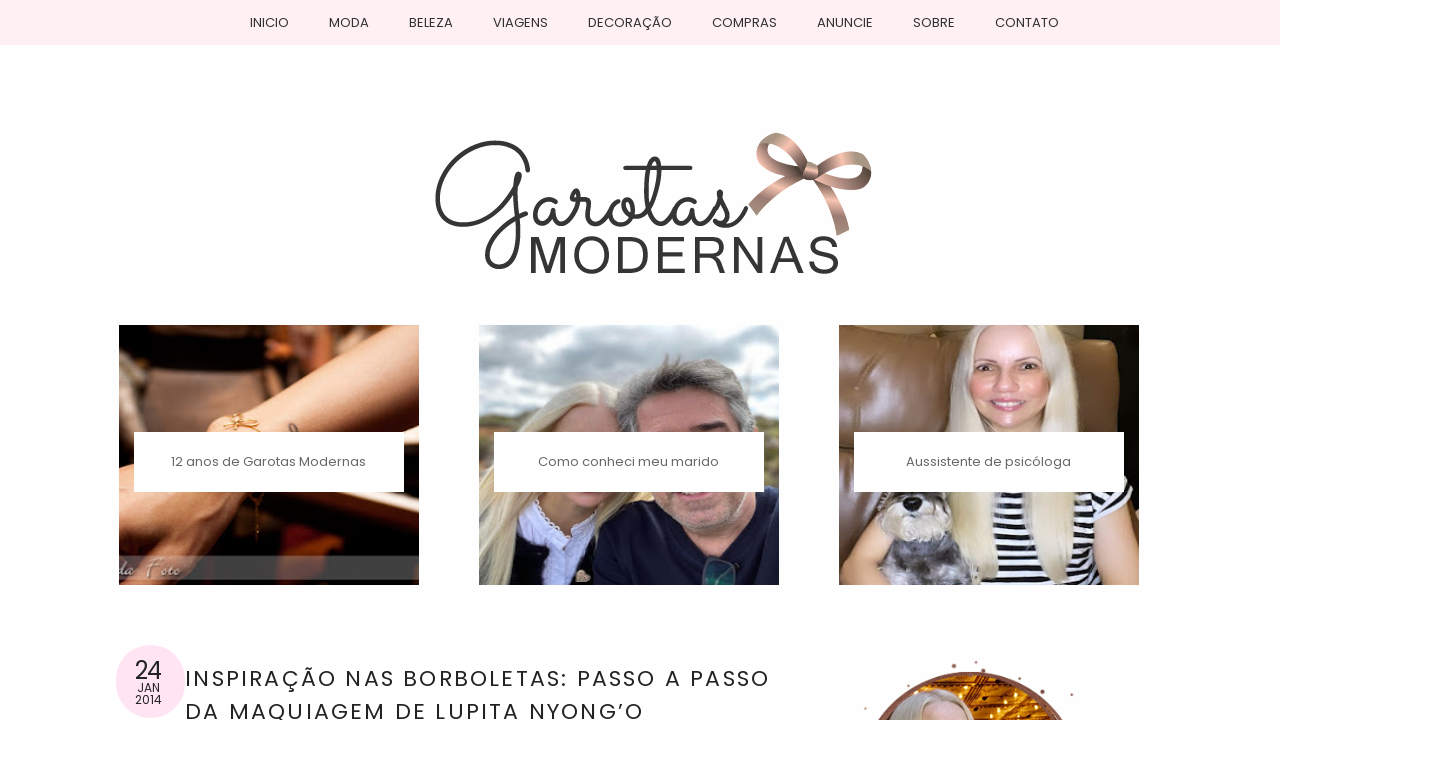

--- FILE ---
content_type: text/html; charset=UTF-8
request_url: https://www.garotasmodernas.com/2014/01/inspiracao-nas-borboletas-passo-passo.html
body_size: 23830
content:
<!DOCTYPE html>
<html dir='ltr' xmlns='http://www.w3.org/1999/xhtml' xmlns:b='http://www.google.com/2005/gml/b' xmlns:data='http://www.google.com/2005/gml/data' xmlns:expr='http://www.google.com/2005/gml/expr'>
<head>
<link href='https://www.blogger.com/static/v1/widgets/55013136-widget_css_bundle.css' rel='stylesheet' type='text/css'/>
<!-- Global site tag (gtag.js) - Google Analytics -->
<script async='async' src='https://www.googletagmanager.com/gtag/js?id=UA-6514093-2'></script>
<script>
  window.dataLayer = window.dataLayer || [];
  function gtag(){dataLayer.push(arguments);}
  gtag('js', new Date());

  gtag('config', 'UA-6514093-2');
</script>
<!-- [ Meta Tag SEO ] -->
<include expiration='7d' path='*.css'></include>
<include expiration='7d' path='*.js'></include>
<include expiration='3d' path='*.gif'></include>
<include expiration='3d' path='*.jpeg'></include>
<include expiration='3d' path='*.jpg'></include>
<include expiration='3d' path='*.png'></include>
<meta content='sat, 02 jun 2020 00:00:00 GMT' http-equiv='expires'/>
<meta charset='utf-8'/>
<meta content='width=device-width, initial-scale=1' name='viewport'/>
<meta content='blogger' name='generator'/>
<meta content='text/html; charset=UTF-8' http-equiv='Content-Type'/>
<link href='http://www.blogger.com/openid-server.g' rel='openid.server'/>
<link href='https://www.garotasmodernas.com/' rel='openid.delegate'/>
<link href='https://www.garotasmodernas.com/2014/01/inspiracao-nas-borboletas-passo-passo.html' rel='canonical'/>
<title>Inspiração nas borboletas: passo a passo da maquiagem de Lupita Nyong&#8217;o  - Garotas Modernas </title>
<meta content='' name='description'/>
<script type='application/ld+json'>{ "@context": "http://schema.org", "@type": "WebSite", "url": "https://www.garotasmodernas.com/", "potentialAction": { "@type": "SearchAction", "target": "https://www.garotasmodernas.com/?q={search_term}", "query-input": "required name=search_term" } }</script>
<meta content='Inspiração nas borboletas: passo a passo da maquiagem de Lupita Nyong’o , Garotas Modernas : Inspiração nas borboletas: passo a passo da maquiagem de Lupita Nyong’o , Garotas Modernas ' name='keywords'/>
<link href='https://www.garotasmodernas.com/feeds/posts/default' rel='alternate' title='Garotas Modernas  - Atom' type='application/atom+xml'/>
<link href='https://www.garotasmodernas.com/feeds/posts/default?alt=rss' rel='alternate' title='Garotas Modernas  - RSS' type='application/rss+xml'/>
<link href='http://www.blogger.com/feeds/1211540295160989415/posts/default' rel='alternate' title='Garotas Modernas  - Atom' type='application/atom+xml'/>
<link href='https://blogger.googleusercontent.com/img/b/R29vZ2xl/AVvXsEgQRsAa4rKFuu7Q6m63feqBnIZDyDHMj7jfYjHz6-Ymfef6L8YpEN8AqYpnRsZh1NbWkeAQlm94wTzsMAwgKtsH5QZ8RDv2djBW5GdYsmsGupfl_orzNcSOhoKXC38N9E_TEcp6c7Cq71qm/s72-c/?imgmax=800' rel='image_src'/>
<link href='https://www.garotasmodernas.com/2014/01/inspiracao-nas-borboletas-passo-passo.html' hreflang='x-default' rel='alternate'/>
<link href='/favicon.ico' rel='icon' type='image/x-icon'/>
<link href='https://plus.google.com/114333887013913357963/posts' rel='publisher'/>
<link href='https://plus.google.com/114333887013913357963/about' rel='author'/>
<link href='https://plus.google.com/114333887013913357963' rel='me'/>
<meta content='CÓDIGO DE VALIDAÇÃO GOOGLE WEBMASTERS' name='google-site-verification'/>
<meta content='CÓDIGO VALIDAÇÃO BING' name='msvalidate.01'/>
<meta content='Brasil' name='geo.placename'/>
<meta content='Shirley Stamou' name='Author'/>
<meta content='general' name='rating'/>
<meta content='id' name='geo.country'/>
<!-- [ Social Media Meta Tag ] -->
<meta content='Inspiração nas borboletas: passo a passo da maquiagem de Lupita Nyong’o ' property='og:title'/>
<meta content='https://www.garotasmodernas.com/2014/01/inspiracao-nas-borboletas-passo-passo.html' property='og:url'/>
<meta content='article' property='og:type'/>
<meta content='Garotas Modernas ' property='og:site_name'/>
<meta content='https://blogger.googleusercontent.com/img/b/R29vZ2xl/AVvXsEgQRsAa4rKFuu7Q6m63feqBnIZDyDHMj7jfYjHz6-Ymfef6L8YpEN8AqYpnRsZh1NbWkeAQlm94wTzsMAwgKtsH5QZ8RDv2djBW5GdYsmsGupfl_orzNcSOhoKXC38N9E_TEcp6c7Cq71qm/?imgmax=800' property='og:image'/>
<meta content='https://www.facebook.com/PERFIL-FACEBOOK' property='article:author'/>
<meta content='https://www.facebook.com/FANPAGE-FACEBOOK' property='article:publisher'/>
<meta content='API FACEBOOK' property='fb:app_id'/>
<meta content='CÓDIGO DE ADMINISTRADOR FACEBOOK' property='fb:admins'/>
<meta content='pt_BR' property='og:locale'/>
<meta content='pt_PT' property='og:locale:alternate'/>
<meta content='id_ID' property='og:locale:alternate'/>
<meta content='summary' name='twitter:card'/>
<meta content='Garotas Modernas : Inspiração nas borboletas: passo a passo da maquiagem de Lupita Nyong’o ' name='twitter:title'/>
<meta content='USER-TWITTER' name='twitter:site'/>
<meta content='USER-TWITTER' name='twitter:creator'/>
<meta content='summary_large_image' name='twitter:card'/>
<link href='https://fonts.googleapis.com/css?family=Poppins' rel='stylesheet'/>
<link href='//netdna.bootstrapcdn.com/font-awesome/4.0.3/css/font-awesome.css' rel='stylesheet'/>
<link href='https://maxcdn.bootstrapcdn.com/font-awesome/4.6.1/css/font-awesome.min.css' rel='stylesheet'/>
<meta content='text/html; charset=UTF-8' http-equiv='Content-Type'/>
<meta content='blogger' name='generator'/>
<link href='https://www.garotasmodernas.com/favicon.ico' rel='icon' type='image/x-icon'/>
<link href='https://www.garotasmodernas.com/2014/01/inspiracao-nas-borboletas-passo-passo.html' rel='canonical'/>
<link rel="alternate" type="application/atom+xml" title="Garotas Modernas  - Atom" href="https://www.garotasmodernas.com/feeds/posts/default" />
<link rel="alternate" type="application/rss+xml" title="Garotas Modernas  - RSS" href="https://www.garotasmodernas.com/feeds/posts/default?alt=rss" />
<link rel="service.post" type="application/atom+xml" title="Garotas Modernas  - Atom" href="https://www.blogger.com/feeds/1211540295160989415/posts/default" />

<link rel="alternate" type="application/atom+xml" title="Garotas Modernas  - Atom" href="https://www.garotasmodernas.com/feeds/3015567754146297701/comments/default" />
<!--Can't find substitution for tag [blog.ieCssRetrofitLinks]-->
<link href='https://blogger.googleusercontent.com/img/b/R29vZ2xl/AVvXsEgQRsAa4rKFuu7Q6m63feqBnIZDyDHMj7jfYjHz6-Ymfef6L8YpEN8AqYpnRsZh1NbWkeAQlm94wTzsMAwgKtsH5QZ8RDv2djBW5GdYsmsGupfl_orzNcSOhoKXC38N9E_TEcp6c7Cq71qm/?imgmax=800' rel='image_src'/>
<meta content='https://www.garotasmodernas.com/2014/01/inspiracao-nas-borboletas-passo-passo.html' property='og:url'/>
<meta content='Inspiração nas borboletas: passo a passo da maquiagem de Lupita Nyong’o ' property='og:title'/>
<meta content='Blog feminino sobre moda, beleza e comportamento para mulheres acima de 30 anos' property='og:description'/>
<meta content='https://blogger.googleusercontent.com/img/b/R29vZ2xl/AVvXsEgQRsAa4rKFuu7Q6m63feqBnIZDyDHMj7jfYjHz6-Ymfef6L8YpEN8AqYpnRsZh1NbWkeAQlm94wTzsMAwgKtsH5QZ8RDv2djBW5GdYsmsGupfl_orzNcSOhoKXC38N9E_TEcp6c7Cq71qm/w1200-h630-p-k-no-nu/?imgmax=800' property='og:image'/>
<title>Garotas Modernas : Inspiração nas borboletas: passo a passo da maquiagem de Lupita Nyong&#8217;o </title>
<style id='page-skin-1' type='text/css'><!--
/*
-----------------------------------------------
LORY DESIGN
url: fb.com/PortfolioLoryDesign
----------------------------------------------- */
/* Variable definitions
====================
<Variable name="bgcolor" description="Page Background Color"
type="color" default="#fff">
<Variable name="textcolor" description="Text Color"
type="color" default="#333">
<Variable name="linkcolor" description="Link Color"
type="color" default="#58a">
<Variable name="pagetitlecolor" description="Blog Title Color"
type="color" default="#666">
<Variable name="descriptioncolor" description="Blog Description Color"
type="color" default="#999">
<Variable name="titlecolor" description="Post Title Color"
type="color" default="#c60">
<Variable name="bordercolor" description="Border Color"
type="color" default="#ccc">
<Variable name="sidebarcolor" description="Sidebar Title Color"
type="color" default="#999">
<Variable name="sidebartextcolor" description="Sidebar Text Color"
type="color" default="#666">
<Variable name="visitedlinkcolor" description="Visited Link Color"
type="color" default="#999">
<Variable name="bodyfont" description="Text Font"
type="font" default="normal normal 100% Georgia, Serif">
<Variable name="headerfont" description="Sidebar Title Font"
type="font"
default="normal normal 78% 'Trebuchet MS',Trebuchet,Arial,Verdana,Sans-serif">
<Variable name="pagetitlefont" description="Blog Title Font"
type="font"
default="normal normal 200% Georgia, Serif">
<Variable name="descriptionfont" description="Blog Description Font"
type="font"
default="normal normal 78% 'Trebuchet MS', Trebuchet, Arial, Verdana, Sans-serif">
<Variable name="postfooterfont" description="Post Footer Font"
type="font"
default="normal normal 78% 'Trebuchet MS', Trebuchet, Arial, Verdana, Sans-serif">
<Variable name="startSide" description="Side where text starts in blog language"
type="automatic" default="left">
<Variable name="endSide" description="Side where text ends in blog language"
type="automatic" default="right">
*/
/************************* BASE DO LAYOUT ******************************/
body,html {
color: #626262;
font-family: 'Verdana', sans-serif;
font-size/* */:/**/small;
font-size: /**/small;
text-align: center;
height: 0px;
margin-top: 0%;
}
body {
background: URL("") no-repeat center;
background-repeat: no-repeat;
background-size: 100%;
overflow-x:hidden;
}
html {
background: #FEFEFE;
background-repeat: repeat;
background-position: absolute;
}
a:link {
color: #E9BBCC;
text-decoration:none;
font-family: 'Poppins', sans-serif;
font-size: 14px;
}
a:visited {
color: #E9BBCC;
text-decoration:none;
}
a:hover {
color:#111;
text-decoration: none;
-webkit-transition: all 0.3s ease-in-out;
-moz-transition: all 0.3s ease-in-out;
-o-transition: all 0.3s ease-in-out;
}
a img {
border-width:0;
}
a img {
border-width:0;
}
img, embed, object, video {
max-width: 100%;
border:0;
}
/************************* CABEÇALHO ******************************/
#header-wrapper {
width: 100%;
margin: 0 auto;
}
#header {
padding-top: 0px;
padding-bottom: 0px;
margin-top: 0px;
text-align: center;
}
#header img {
margin-left: auto;
margin-right: auto;
max-width: 100%;
height:auto;
margin-top: 8%;
position: relative;
padding-bottom: 18px;
padding-left: 18px;
}
/************************* BASE GERAL ******************************/
#outer-wrapper {
margin: 0 auto;
font-family: 'Verdana', sans-serif;
font-size: 14px;
font-weight: 300;
color: #626262;
text-align: justify;
text-transform: none;
}
#content-wrapper {
width: 75%;
margin:0 auto;
font-family: 'Verdana', sans-serif;
font-size: 14px;
font-weight: 300;
color: #262626;
text-align: justify;
text-transform: none;
clear:both;
color: #626262;
}
#main-wrapper {
width: 74%;
float: left;
word-wrap: break-word;
overflow: hidden;
margin-left: -6%;
margin-top: 45px;
}
#sidebar-wrapper {
width: 30%;
float: right;
word-wrap: break-word;
overflow: hidden;
right: 4%;
margin-top: 0%;
}
/************************* TÍTULOS DA SIDEBAR ******************************/
.sidebar h2 {
line-height: 16px;
height: 16px;
text-transform: uppercase;
text-align: center;
font-family: 'Poppins', sans-serif;
font-size: 16px;
color: #353535;
background: transparent;
letter-spacing: 0px;
font-weight: normal;
padding: 8px;
width: auto;
top: 0%;
}
.sidebar i{
color: #ffe2f3;
margin: 8px;
}
/************************* ÁREA DA POSTAGEM ******************************/
.post {
margin: 0em 0 1.5em;
padding-bottom:1.5em;
}
.post h3 {
text-transform: uppercase;
letter-spacing: 0.1em;
text-align: left;
color: #232323;
font-family: 'Poppins', sans-serif;
font-size: 22px;
float: none;
margin-left: 5%;
margin-top: 0%;
margin-bottom: 0%;
font-weight: normal;
}
.post h3 a {
text-align: left;
letter-spacing: 0.1em;
text-transform: none;
font-family: 'Poppins', sans-serif;
display:block;
text-decoration:none;
color: #232323;
font-weight: normal;
font-size: 22px;
float: none;
margin-left: 5%;
margin-top: 0%;
margin-bottom: 0%;
}
.post h3 a:visited {
color: #232323;
}
.post h3 a:hover {
color:#E9BBCC;
}
.post-body {
margin:0 0 .75em;
line-height:1.6em;
}
.post blockquote {
margin: 0;
background: #F2F2F2;
padding: 1em;
color: #585858;
}
.post-rod {
height: 100%;
border: 5px solid #ffe5f4;
padding:70px 0px;
}
.assinatura {
float: left;
width: 100%;
margin-top: -8%;
margin-left: -7%;
color: #232323;
}
.assinatura p {
text-align: center;
letter-spacing: 1px;
text-transform: none;
font-family: 'Poppins', sans-serif;
display:block;
text-decoration:none;
color: #232323;
font-weight: normal;
font-size: 14px;
}
.assinatura a:link {
text-align: right;
letter-spacing: 0em;
text-transform: none;
font-family: 'Poppins', sans-serif;
display:block;
text-decoration:none;
color: #232323;
font-weight: normal;
font-size: 14px;
margin-top: -2.8%;
margin-right: 26%;
}
.assinatura a:visited {
text-align: center;
letter-spacing: 0em;
text-transform: none;
font-family: 'Poppins', sans-serif;
display:block;
text-decoration:none;
color: #232323;
font-weight: normal;
font-size: 13px;
}
.assinatura a:hover {
color: #FFCBDE;
}
.post-footer {
height: auto;
width: auto;
border: 2px solid #ffe5f4;
color:#fff;
text-transform:uppercase;
letter-spacing:.0em;
line-height: 0.4em;
}
.post-footer a {
text-align: center;
letter-spacing: 0em;
text-transform: none;
font-family: 'Poppins', sans-serif;
display:block;
text-decoration:none;
color: #232323;
font-weight: normal;
font-size: 13px;
}
.post-footer a:hover{
}
.post-header {
font: normal 13px Poppins, serif;
text-transform: lowercase;
letter-spacing: 0em;
text-align: left;
color: #333;
padding: 8px;
margin: 4px;
}
.post-header a {
font: normal 13px Poppins, serif;
text-transform: lowercase;
letter-spacing: 0em;
text-align: left;
color: #333;
margin: 4px;
margin-left: 1.8%;
}
.post-header a:hover{
color: #ffbed2;
}
.comment-link {
margin-left:.6em;
}
.post img, table.tr-caption-container {
padding:0px;
}
.tr-caption-container img {
border: none;
padding: 0;
}
.post blockquote {
margin:1em 20px;
}
.post blockquote p {
margin:.75em 0;
}
/************************* ÁREA DO COMENTÁRIO ******************************/
#comments h4, #comments .comment-author a, #comments .comment-timestamp a { /*Texto "X comentários:"*/
color: #626262; /*Cor da fonte*/
font-family: 'Poppins', sans-serif;  /*Fonte do texto*/
font-size: 16px; /*Tamanho da fonte*/
text-align: center;
}
#comments {
background: #fff; /*Fundo da área geral dos comentários*/
padding: 15px;
margin-top: 10px;
}
.comments .comment-block {
margin-left: 70px; /*Espaço entre o avatar e o corpo do comentário*/
}
.comment-header {
background: #fff; /*Cor de fundo do nome do autor do comentário*/
padding: 10px;
margin: 8px;
}
.comment-header a {
color: #303030 !important; /*Cor do nome do autor do comentário*/
font-family: 'Poppins', sans-serif; /*Fonte do nome do autor do comentário*/
font-size: 15px; /*Tamanho da fonte do nome do autor do comentário*/
font-weight: normal; /*Troque normal por bold para deixar o texto em negrito*/
}
.comment-header a:hover {
color: #D4A49C !important;
text-decoration: none;
}
.comments .comments-content .datetime a{
font-size: 10px !important; /*Tamanho da fonte da hora e data do comentário*/
float: right; /*Data alinha á direita*/
line-height: 16px; /*Altura da linha da data e hora*/
}
.comments .comments-content .comment-content{ /*Bloco de texto do comentário*/
margin-top: -10px; /*Espaço entre o bloco de texto do comentário e o nome do autor. Só mexa se souber o que está fazendo*/
position: relative;
background: #fff; /*Fundo do bloco de texto do comentário*/
padding: 10px;
color: #4686868; /*Cor da fonte do bloco de texto do comentário*/
font-size: 14px; /*Tamanho da fonte*/
border: 1px solid #D5D5D5;
font-family: 'Poppins', sans-serif;
font-size: 12px;
font-weight: normal;
}
.comments .avatar-image-container {
/*Tamanho do avatar. Troque todos os 50 pelo tamanho desejado*/
max-width: 50px;
max-height: 50px;
min-height: 50px;
min-width: 50px;
background: #E9BBCC; /*Cor da borda do avatar*/
padding: 3px; /*Espessura da borda do avatar*/
}
.comments .avatar-image-container img{
/*Tamanho do avatar. Troque todos os 50 pelo tamanho desejado*/
max-width: 50px;
max-height: 50px;
min-height: 50px;
min-width: 50px;
}
.comments .comments-content .comment {
padding:20px 10px !important;
margin-bottom:15px !important
}
.comments .comment .comment-actions a {
padding: 5px;
background: #D4A49C; /*Fundo dos botões responder e excluir*/
color: #fff!important; /*Cor do texto dos botões responder e excluir*/
font-family: 'Poppins', sans-serif;
font-weight: normal; /*Troque bold por normal para tirar o negrito*/
margin-right: 10px;
float: right;
}
.comments .comment .comment-actions a:hover {
background:#F2D8E1;/*Fundo dos botões responder e excluir quando passa o mouse*/
color: #fff!important; /*Cor do texto dos botões responder e excluir quando passa o mouse*/
text-decoration: none;
}
.comments .continue { border-top: none;}
.comments .continue a {display: none;
}
/************************* BASE DA SIDEBAR ******************************/
.sidebar {
color: #666666;
line-height: 1.5em;
}
.sidebar ul {
list-style:none;
margin:0 0 0;
padding:0 0 0;
}
.sidebar li {
margin:0;
padding-top:0;
padding-right:0;
padding-bottom:.25em;
padding-left:15px;
text-indent:-15px;
line-height:1.5em;
}
.sidebar .widget {
text-align: center;
font-family: 'Poppins', sans-serif;
font-size: 13px;
color: #353535;
font-weight: 300;
text-align: justify;
margin: 3em 0 3em 0;
background: #fff;
padding: 1em;
}
.main .Blog {
border-bottom-width: 0;
}
/************************* PROFILE ******************************/
.profile-img {
float: left;
margin-top: 0;
margin-right: 5px;
margin-bottom: 5px;
margin-left: 0;
padding: 4px;
border: 1px solid #cccccc;
}
.profile-data {
margin:0;
text-transform:uppercase;
letter-spacing:.1em;
font: normal normal 78% 'Trebuchet MS', Trebuchet, Arial, Verdana, Sans-serif;
color: #999999;
font-weight: bold;
line-height: 1.6em;
}
.profile-datablock {
margin:.5em 0 .5em;
}
.profile-textblock {
margin: 0.5em 0;
line-height: 1.6em;
}
.profile-link {
font: normal normal 78% 'Trebuchet MS', Trebuchet, Arial, Verdana, Sans-serif;
text-transform: uppercase;
letter-spacing: .1em;
}
/************************* FOOTER ******************************/
.rod {
width: 100%;
height: auto;
margin-left: -1%;
overflow:hidden;
padding: 4px 10px;
position: relative;
}
.credit {
width: 100%;
background: #333;
height: 80px;
color: #fff;
margin-top: 0px;
overflow:hidden;
margin-left: -1%;
padding: 0 10px;
text-align: center;
position: relative;
}
.credit a{
line-height:80px;
text-align: left;
}
.credit a:link {
color: #fff;
font-size: 14px;
text-transform: none;
}
.credit a:visited {
color: #fff;
text-transform: none;
}
.credit a:hover {
color: #E9BBCC;
}
#footer-wrapper {
font: normal normal 10px Montserrat;
text-transform: uppercase;
line-height: 0em;
letter-spacing:.1em;
margin-bottom: 0m;
position: relative;
}
.feed-links {
height:0px;
visibility:hidden;
display:none
}
/************************* ARQUIVO SUSPENSO ******************************/
#BlogArchive1 {
background: none;
}
#BlogArchive1_ArchiveMenu {
background:#fff0f4;
color:#363535;
border: 0;
font-family: 'Poppins', sans-serif;
text-align: center;
padding: 10px;
width: 100%;
font-size: 14px;
}
/************************* CUSTOMIZAÇÕES ******************************/
.post-outer {
background: #fff;
padding: 1.2em;
margin-bottom: 2em;
font-family: 'Verdana', sans-serif;
font-size: 14px;
color: #626262;
}
.post img {
max-width: 100%;
height: auto;
margin-left: -2%;
border-spacing: 15px;
}
#HTML1 {
background: transparent;
margin-top: 0px;
}
#HTML8 {
background: transparent;
}
/************************* PAGINAÇÃO NUMERADA ******************************/
.pagenavi .pages {
display: none;
}
#blog-pager, .pagenavi {
padding: 8px 10px;
clear: both;
text-align: center;
margin: 30px auto 15px;
background: transparent;
}
#blog-pager a, .pagenavi span, .pagenavi a {
padding: 8px 15px;
text-decoration: none;
font-family: 'Montserrat', sans-serif;
color: #D4A49C;
margin: 2px;
background: #ffeaf4;
background-position: bottom;
font-size: 18px;
font-weight: bold;
border-radius: 50px;
}
#blog-pager a:hover, .pagenavi a:hover {
background: #ffdbe1;
-webkit-transition: all 0.3s ease-in-out;
-moz-transition: all 0.3s ease-in-out;
-o-transition: all 0.3s ease-in-out;
color: #353535;
}
#blog-pager-older-link, #blog-pager-newer-link {
float: none;
}
.pagenavi .current {
background: #ffdbe1;
}
/************************* MOSTRANDO POSTAGEM COM MARCADOR ******************************/
.status-msg-wrap {
background: #313131 center no-repeat;
padding:8px 15px 8px 40px;
margin-bottom:25px;
width:100%;
color:#fff;
font-size:16px;
text-transform:lowercase;
list-style: none;
font: normal Poppins, sans-serif;
text-align: left;
}
/************************* CATEGORIAS ******************************/
#Label1 ul {
float: left;
position: relative;
left: 0%;
}
#Label1 ul li {
float:left;
padding-left:8px;
font-family: 'Poppins', sans-serif;
font-size: 17px;
background: #fff;
text-indent: 8px;
width:125px;
border-bottom: 2px solid #fff;
text-align: left;
text-transform: none;
}
#Label1 ul li:hover{
background:#ffeaf4;
-webkit-transition-duration: .40s;
-webkit-transition-duration: .40s;
}
#Label1 ul li a {
color: #232323;
text-align: center;
}
#Label1 ul li a:hover {
color: #D4A49C;
}
/************************* CUSTOMIZAÇÕES II ******************************/
.post-footer-line-1 {
margin-bottom: 10px;
padding-top: 45px;
text-align: center;
}
.post-footer-line-2 {
text-align: center;
}
.comment-link {
font: normal normal 16px Montserrat, serif;
text-transform: uppercase;
}
.post-labels {
font-size: 0px;
}
marcador {
font: normal normal 10px Montserrat, serif;
text-transform: uppercase;
margin: 3px;
color: #262626;
}
.jump-link {
margin: 15px 0;
text-align: center;
}
.jump-link a {
font: normal 12px Montserrat, sans-serif;
text-transform: uppercase;
letter-spacing: 0px;
color: #fff;
padding: 1em;
display: inline-block;
background: #626262;
}
.jump-link a:hover {
text-decoration: none;
background: #979797;
}
#HTML9 {
background: transparent;
}
/************************* PERFIL DA BLOGUEIRA ******************************/
.menu-social i{
width: 28px
height: 28px;
line-height: 28px;
background: #000;
color: #fff;
font-size: 16px;
border-radius: 50px;
padding: 8px 15px;
}
.menu-social i:hover{
background: #E9BBCC;
color: #fff;
}
.perfil p {
color: #686868;
font-family: 'Montserrat', sans-serif;
text-align: justify;
font-size: 12px;
}
#HTML5 {
background: transparent;
}
#HTML2 {
width: auto;
color: #111;
font-family: 'Montserrat', sans-serif;
text-align: justify;
font-size: 13px;
margin-top: -30%;
padding-top: 30px;
}
/************************* BANNER ANUNCIE ******************************/
#HTML6 {
background: transparent;
}
/************************* CAIXA DE PESQUISA ******************************/
#search-form {
width: 300px;
height: 30px;
margin-left:0px;
margin-top:5px;
}
#search-form #search-text, #search-form #search-button {
background: #none;
color:#232323;
border: 0;
padding: 0;
margin: 0;
}
#search-form #search-text {
text-align: left;
width: 220px;
float: left;
padding: 6px 13px;
font-family: 'Poppins', sans-serif;
color:#232323;
background: #FFE1EA;
}
#search-form #search-button {
width: 10%;
float: left;
background:transparent;
color:#232323;
}
#search-form #search-button i {
font-size: 14px;
color:#232323;
background: transparent;
width: 26px;
height: 28px;
line-height: 28px;
text-align: center;
margin-left:-2%;
margin-top:0%;
border-radius: 20px;
}
/************************* CUSTOMIZAÇÕES ******************************/
#HTML3 {
margin-top: -14%;
}
#HTML10 {
background: #ffd099;
}
/************************* AS MAIS LIDAS ******************************/
#PopularPosts1 {
padding: 0px;
list-style: none;
margin-bottom: 5px;
text-align: center;
background: #FFF;
}
#PopularPosts1 a {
font-family: 'Poppins', sans-serif;
font-size: 11px;
color: #text-align: center;
color: #353535;
text-transform: none;
font-weight: normal;
padding: 8px 5px 5px 25px;
}
#PopularPosts1 a:hover {
color: #e9bbcc;
}
#PopularPosts1 img {
padding: 8px 15px 5px 0px;
}
#PopularPosts1 img:hover {
-webkit-transition:All 0.7s ease-in-out;
-moz-transition:All 0.7s ease-in-out;
-o-transition:All 0.7s ease-in-out;
filter:alpha(opacity=90);
-moz-opacity:0.4;
-khtml-opacity:0.4;
opacity:0.4;
}
/************************* POSTAGENS RELACIONADAS ******************************/
#related-posts {
float: left;
width: 100%;
display: block;
margin-left: 10px;
margin-top: -5%;
}
#related-posts a {
color: #666666; /*--cor da fonte--*/
margin: 0px 0px 4px 4px!important;
}
#related-posts a:first-child {
margin: 0px!important;
}
#related-posts a:hover {
color: #c0818f; /*--cor da fonte em estado hover--*/
}
#related-posts h2 {
height:20px;
background: ;
font-family: 'Poppins', sans-serif;
font-size: 14px;
color: #353535;
text-align: center!important;
font-weight: normal;
letter-spacing: 1px;
}
#related-posts #related-title {
font: normal normal 11px Montserrat, sans-serif; /*--tamanho e tipo da fonte do texto--*/
color: #000; /*--cor da fonte do texto--*/
text-align: center;
text-transform: uppercase;
padding: 0 4px;
width: 220px; /*--tamanho da caixa do texto--*/
}
#related-posts #related-title a {
color: #000; /*--cor da fonte do texto--*/
margin: 0 7px 10px;
}
#related-posts #related-title a:hover {
color: #E9BBCC; /*--cor da fonte do texto em estado hover--*/
}
#related-posts #related-title:hover {
color: #E9BBCC; /*--cor da fonte hover--*/
transition: all 0.2s ease-out;-webkit-transition: all 0.2s ease-out;-moz-transition: all 0.2s ease-out;transition: all 0.2s ease-out;
}
#related-posts .related_img {
margin: 0;
padding: 0px;
width: 225px; /*--largura da miniatura--*/
height: 198px; /*--altura da miniatura--*/
transition: all 0.3s ease-in-out;-webkit-transition: all 0.3s ease-in-out;-moz-transition: all 0.3s ease-in-out;-o-transition: all 0.3s ease-in-out;-ms-transition: all 0.3s ease-in-out;}#related-posts .related_img:hover {opacity: .8;filter: alpha(opacity=80);-moz-opacity: .8;-khtml-opacity: .8;
}
/************************* DATA DA POSTAGEM ******************************/
#fecha {
float: left; /** data no lado esquerdo, pode mudar para right **/
width:65px;/** largura **/
height:65px;/** altura **/
overflow:hidden;
font-size:12px;/** tamanho da fonte **/
color: #232323 !important;/** cor da fonte **/
text-align:center;/** alinha o texto **/
margin-top: 0%; /** desce **/
margin-left: 1%; /** margem pra esquerda **/
padding: 8px 2px 0px 2px; /** espaço interno: topo, direito, embaixo, esquerdo **/
-webkit-border-radius: 5em; -moz-border-radius: 5em; /** borda redonda **/
background: #ffe5f4; /** cor do fundo **/
line-height:65px;
font-family:'Poppins', sans-serif;
}
.fecha_dia {
display:block;
font-size:24px; /*Tamanho da fonte*/
line-height:35px; /*Altura da Linha*/
margin: 0 5px 0 0px; /*margin caso não esteh=ja centralizado*/
font-family:'Poppins', sans-serif;
letter-spacing:-1px
}
.fecha_mes {
font-size:12px; /*Tamanho da fonte*/
line-height:0px; /*Altura da Linha*/
margin: 0 5px 0 0px; /*margin caso não esteh=ja centralizado*/
text-transform:uppercase;
display:block;
font-family:'Poppins', sans-serif;
}
.fecha_anio {
font-size:12px; /*Tamanho da fonte*/
line-height:24px; /*Altura da Linha*/
margin: 0 5px 0 0px; /*margin caso não esteh=ja centralizado*/
display:block;
}
/************************* BACKGROUND DO TOPO ******************************/
.back {
width: 100%;
position:absolute;
top:0;
left:0;
}
.back img {
width: 100%;
height: auto;
background-size: 100%;
}
/************************* SLIDE DE POSTAGEM RECENTE ******************************/
#featuredpost {
margin:0px auto;
}
#slides *{
-moz-box-sizing:border-box;
-webkit-box-sizing:border-box;
box-sizing:border-box;
}
#slides ul,#slides li{
padding:0;
margin:0;
list-style:none;
border:0px solid #000000; /*--COR, TIPO E ESPESSURA DA BORDA DO SLIDE--*/
position:relative;
}
#slides ul{
height:320px;
}
#slides li{
width:50%;
height:100%;
position:absolute;
display:none;
}
#slides li:nth-child(1), #slides li:nth-child(2), #slides li:nth-child(3){
display:block;
}
#slides li:nth-child(1){
left:0;
top:0;
}
#slides li:nth-child(2){
left:50%;
width:50%;
height:50%;
margin: 0px 8px 0px 8px;
}
#slides li:nth-child(3){
left:50%;
top:50%;
width:50%;
height:50%;
margin: 0px 8px 0px 8px;
}
#slides li:nth-child(4){
display:none;
}
#slides li:nth-child(1) h4 {
visibility:visible;
opacity:1;
overflow:hidden;
font-size:16px; /*--TAMANHO DA FONTE DO SLIDE MAIOR--*/
bottom:0;
left:0;
color:#313131; /*--COR DA FONTE DO TEXTO DO SLIDE ATIVO--*/
width:100%;
padding:10px 10px 10px 90px;
text-align:center;
text-transform:none;  /*--COLOCA O TEXTO EM CAPSLOCK--*/
background:#fff0f4; /*--COR DE FUNDO DO TEXTO DO SLIDE ATIVO--*/
height:50px;
font-family:'Poppins', sans-serif;
line-height:26px;
z-index:3;
opacity: 0.9;
}
#slides li:nth-child(1) .label_text {
color:#313131;/*--COR DA FONTE DA DATA SLIDE ATIVO--*/
font-size:30px; /*--TAMANHO DA FONTE DA DATA SLIDE ATIVO--*/
display:block;
bottom:10px;
left:10px;
top:initial;
right:initial;
padding:0;
font-family:'Poppins', sans-serif;
display:none;
}
#slides li:nth-child(1) span.dd {
display:block;
font-size:30px; /*--TAMANHO DA FONTE DA DATA SLIDE ATIVO--*/
padding:12px 20px;
background:#fff0f4; /*--COR DE FUNDO DA DATA SLIDE ATIVO--*/
margin:0;
text-align: center;
text-transform:none;
}
#slides li:nth-child(1) span.dm {
display:block;
font-size:14px;
background:#fff0f4; /*--COR DE FUNDO DO MÊS SLIDE ATIVO--*/
color:#313131; /*--TAMANHO DA FONTE DO MÊS SLIDE ATIVO--*/
padding:5px 21px;
text-transform:none;/*--TEXTO EM CAPSLOCK--*/
margin:0;
text-align: center;
}
#slides li:nth-child(1) span.dy, #slides li:nth-child(1) span.autname{
display:none;
}
#slides a{
display:block;
width:100%;
height:100%;
overflow:hidden;
}
#slides img{
display:block;
width:100%;
height:auto;
border:0;
padding:0;
background-color:#fff0f4; /*--COR DE FUNDO DO MÊS SLIDE ATIVO--*/
-moz-transform:scale(1.0) rotate(0);
-webkit-transform:scale(1.0) rotate(0);
-ms-transform:scale(1.0) rotate(0);transform:scale(1.0) rotate(0);transition:all 0.6s linear;
}
#slides li a:hover img {
-moz-transform:scale(1.1) rotate(1deg);
-webkit-transform:scale(1.1) rotate(1deg);
-ms-transform:scale(1.1) rotate(1deg);transform:scale(1.1) rotate(1deg);transition:all 0.3s linear;
}
#slides .overlayx{
width:90%;
height:100%;
position:absolute;
z-index:2;
background:#fff0f4;  /*--COR DE FUNDO DO MÊS SLIDES MENORES--*/
opacity:0.2;
}
#slides li:nth-child(2) .overlayx{
background:#ffd0de;  /*--COR DE FUNDO HOVER DOS SLIDES MENORES--*/
opacity:0;
}
#slides li:nth-child(3) .overlayx{
background:#fff0f4;  /*--COR DE FUNDO DO MÊS SLIDE ATIVO--*/
opacity:0;
}
#slides li:hover .overlayx,#slides li:hover:nth-child(2) .overlayx,#slides li:hover:nth-child(3) .overlayx{opacity:0;}
#slides h4,#slides li:nth-child(2) h4,#slides li:nth-child(3) h4{
z-index:3;
opacity:0.9;
position:absolute;
bottom:0;
right:0;
left:0;
margin:0;
font-size:14px; /*--TAMANHO DA FONTE DOS TÍTULOS--*/
font-family:'Poppins', sans-serif;
padding:10px 15px;
color:#313131; /*--COR DE FONTE--*/
line-height:20px;
font-weight:normal;
background:#ffe8ef; /*--COR DE FUNDO DOS TÍTULOS SLIDES MENORES--*/
text-align:center;
transition:all .4s ease-in-out;
}
#slides .label_text{
opacity:0.9;
font-size:12px;
color:#fff;
top:5px;
right:0;
z-index:3;
position:absolute;
background:transparent;
padding:5px 10px;
font-family:'Arial';
text-transform:uppercase; /*--COLOCA O TEXTO EM CAPSLOCK--*/
transition:all 0.3s ease-in-out;
}
#slides li:hover:nth-child(2) .label_text,#slides li:hover:nth-child(3) .label_text{
background:#fff; /*--COR DE FUNDO DATA SLIDE MENOR HOVER--*/
color:#000; /*--COR DE TEXTO DA DATA--*/
right:5px;
opacity:1;
display: none;
}
#slides li:nth-child(2) .autname,#slides li:nth-child(3) .autname{display:none;}
#slides .overlayx,#slides li{transition:all .4s ease-in-out}
#slides li:nth-child(1) .overlayx{display:none;}
#slides li:hover:nth-child(2) h4,#slides li:hover:nth-child(3) h4{
background:#fdc6d7;  /*--COR DE FUNDO HOVER DO SLIDE MENOR--*/
opacity:1;
z-index:4;
}
#featuredpost #buttons {
text-align:right;  /*--ALINHAMENTO DAS SETAS--*/
background:transparent;
margin:0 10px;
}
#featuredpost #buttons a {
font-size:20px;  /*--TAMANHO DAS SETAS--*/
padding:0 5px;
color:#fff; /*--COR DAS SETAS--*/
background:#fdc6d7; /*--COR DE FUNDO DAS SETAS--*/
}
/************************* MENU RESPONSIVO ******************************/
.fa-circle {
margin: 0 0 0 40px;
font-size: 8px;
color: #000;
}
#menu{
background: #fff0f4;
color:#fff;
height: 45px;
width: 100%;
z-index: 999;
position: fixed;
top: 0px;
left: 0px;
}
#menu ul,#menu li{
margin:0 auto;
padding:0 0;
list-style:none;
}
#menu ul{
height:45px;
width:100%;
}
#menu li{
float:left;
display:inline;
position:relative;
font: $(tabs.font);
left: 18%;
}
#menu a{
display: block;
line-height: 45px;
padding: 0 20px;
text-decoration: none;
color: #313131;
font-family: 'Poppins', sans-serif;
font-size: 13px;
font-weight: 500;
}
#menu li a:hover{
color:#E9BBCC;
-webkit-transition: all .1s ease-in-out;
-moz-transition: all .1s ease-in-out;
-ms-transition: all .1s ease-in-out;
-o-transition: all .1s ease-in-out;
transition: all .1s ease-in-out;
background: $(tabs.selected.background.color);
}
#menu input{
display:none;
margin:0 0;
padding:0 0;
width:80px;
height:30px;
opacity:0;
cursor:pointer;
}
#menu label{
font: 40px Arial;
display:none;
width:35px;
height:46px;
line-height:46px;
text-align:center;
}
#menu label span{
font-size:30px;
position:absolute;
left:35px;
}
#menu ul.menus{
height: auto;
width: 100%;
overflow: hidden;
background: #fff;
position: absolute;
z-index: 99;
display: none;
padding: 5px;
}
#menu ul.menus li{
display: block;
text-transform: none;
}
#menu ul.menus a{
color: #686868;
font-family: 'Poppins', sans-serif;
font-size:13px;
text-align: left;
line-height: 45px;
}
#menu li:hover ul.menus{
display:block;
}
#menu ul.menus a:hover{
background: #fff;
color:#E9BBCC;
-webkit-transition: all .1s ease-in-out;
-moz-transition: all .1s ease-in-out;
-ms-transition: all .1s ease-in-out;
-o-transition: all .1s ease-in-out;
transition: all .1s ease-in-out;
}
@media screen and (max-width: 1024px){
.fa-circle {
display: none;
}
#menu{
position:relative;
background: #fff0f4;
color: #fff;
float: left;
margin-top:8%;
margin-bottom: 2%;
}
#menu ul{
background:#fff0f4;
position:absolute;
top:100%;
right:0;
left:0;
z-index:3;
height:auto;
display:none;
color: #fff;
}
#menu ul.menus{
width:100%;
position:static;
padding-left:0px;
}
#menu li{
display:block;
float:left;
width:auto;
font: $(tabs.font);
border-top: none;
color: #fff;
text-align: left;
left: 0%;
}
#menu input,#menu label{
position:absolute;
top:0;left:0;
display:block;
}
#menu input{
z-index:4;
}
#menu input:checked + label{
color:#fff;
}
#menu input:checked ~ ul{
display:block;}
}
/************************* RESPONSIVO ******************************/
@media screen and (min-width: 1600px) {
#header-wrapper,
#content-wrapper {
width: 60%;
}
.bsrp-gallery {
position: relative;
margin-left:8%;
}
}
@media screen and (max-width: 1024px) {
.bs-item {
display: none;
}
.post img {
margin-left: -1em;
}
#header-wrapper,
#content-wrapper {
width:85%;
margin: 0 auto;
}
#main-wrapper {
width:100%;
margin: 0 auto;
}
#sidebar-wrapper {
display: block;
width: 50%;
float: none;
margin-left: 22%;
}
.assinatura p{
margin-left: -7%;
}
}
@media screen and (max-width: 780px) {
#content-wrapper {
width: 100%;
margin: 0 auto;
}
}
@media screen and (max-width: 720px) {
.comentarios a:link {
}
.comments .comments-content .datetime a{
display: none;
}
}
@media screen and (max-width: 450px) {
.comments .comments-content .datetime a{
display: none;
}
#related-posts .related_img {
margin-left: 13%;
}
#related-posts #related-title {
margin-left: 13%;
}
}
@media screen and (max-width: 600px) {
#sidebar-wrapper {
width: 100%;
margin-left: 2%;
}
.comentarios a:link {
display: none;
}
.comments .comments-content .datetime a{
display: none;
}
.assinatura p{
display: none;
}
.assinatura a:link {
margin-left: 2%;
}
.assinatura a:visited {
margin-left: 2%;
}
.share {
margin-left: -12%;
}
.share p{
display: none;
float: left;
margin-left: 0%;
}
}

--></style>
<!--Postagens relacionadas-começo-->
<script src="//static.tumblr.com/glpbb7a/odhnldmus/postagensrelacionadasparablog.js" type="text/javascript"></script>
<!--Postagens relacionadas-fim-->
<script src="//ajax.googleapis.com/ajax/libs/jquery/1.7.2/jquery.min.js" type="text/javascript"></script>
<link href='//netdna.bootstrapcdn.com/font-awesome/4.0.3/css/font-awesome.css' rel='stylesheet'/>
<link href='https://www.blogger.com/dyn-css/authorization.css?targetBlogID=1211540295160989415&amp;zx=a258e037-6856-48b4-bc6f-85f8e48449e8' media='none' onload='if(media!=&#39;all&#39;)media=&#39;all&#39;' rel='stylesheet'/><noscript><link href='https://www.blogger.com/dyn-css/authorization.css?targetBlogID=1211540295160989415&amp;zx=a258e037-6856-48b4-bc6f-85f8e48449e8' rel='stylesheet'/></noscript>
<meta name='google-adsense-platform-account' content='ca-host-pub-1556223355139109'/>
<meta name='google-adsense-platform-domain' content='blogspot.com'/>

<script async src="https://pagead2.googlesyndication.com/pagead/js/adsbygoogle.js?client=ca-pub-3835971647947487&host=ca-host-pub-1556223355139109" crossorigin="anonymous"></script>

<!-- data-ad-client=ca-pub-3835971647947487 -->

</head>
<script>
function remplaza_fecha(d){
var da = d.split(' ');
dia = "<div class='fecha_dia'>"+da[0]+"  </div>";
mes = "<div class='fecha_mes'>"+da[1].slice(0,3)+"  </div>";
anio = "<div class='fecha_anio'>"+da[2]+"</div>";
document.write(dia+mes+anio);
}
</script>
<body>
<div id='outer-wrapper'>
<div class='back'>
<img src='https://goo.gl/dooX2d'/>
</div>
<div id='wrap2'>
<!-- skip links for text browsers -->
<span id='skiplinks' style='display:none;'>
<a href='#main'>skip to main </a> |
      <a href='#sidebar'>skip to sidebar</a>
</span>
<div id='header-wrapper'>
<div class='header section' id='header'><div class='widget Header' data-version='1' id='Header1'>
<div id='header-inner'>
<a href='https://www.garotasmodernas.com/' style='display: block'>
<img alt='Garotas Modernas ' height='206px; ' id='Header1_headerimg' src='https://blogger.googleusercontent.com/img/b/R29vZ2xl/AVvXsEjldxcqym-wxCCySDeFhy8FDgiwHaPi0JqRgkPuOc-FQoP2YWUDw0ry_u9sH829jOTNHGwC-PVSK-is81PYGCfFWrdTjEQf8lmlb_DQXzlM3-Jbha7vmj5kKqukFzywtzc6MZpygGvMDsHs/s1600/logo-blog-2.png' style='display: block' width='445px; '/>
</a>
</div>
</div></div>
</div>
<div id='content-wrapper'>
<div id='crosscol-wrapper' style='text-align:center'>
<div class='crosscol section' id='crosscol'><div class='widget HTML' data-version='1' id='HTML6'>
<div class='widget-content'>
<nav id='menu'>
<input type='checkbox'/>
<label>&#8801;<span>&#160;&#160;</span></label>
<ul>
<li><a href='https://www.garotasmodernas.com'>INICIO</a></li>
<li><a href='https://www.garotasmodernas.com/search/label/moda'>MODA</a> </li>
<li><a href='https://www.garotasmodernas.com/search/label/beleza'>BELEZA</a></li>
<li><a href='https://www.garotasmodernas.com/search/label/viagens'>VIAGENS</a></li>
<li><a href='https://www.garotasmodernas.com/search/label/decora%C3%A7%C3%A3o'>DECORAÇÃO</a></li>
<li><a href='https://www.garotasmodernas.com/search/label/compras'>COMPRAS</a></li>
<li><a href='https://www.garotasmodernas.com/p/anuncie.html'>ANUNCIE</a></li>
<li><a href='https://www.garotasmodernas.com/p/sobre.html'>SOBRE</a></li>
<li><a href='https://www.garotasmodernas.com/p/contato.html'>CONTATO</a></li>

</ul>
</nav>
</div>
<div class='clear'></div>
</div><div class='widget HTML' data-version='1' id='HTML1'>
<div class='widget-content'>
<center><style type="text/css">
/*INICIO CSS FOTOS*/
.bsrp-gallery {
margin-top: 0%;
width:140%; ==LARGURA DO SLIDE==
float:center; ==POSIÇÃO DO SLIDE==
clear:both;
margin-left: -5%;
}
.bsrp-gallery:after {
display: table;
clear: both;
}
.bsrp-gallery .bs-item a {
position: relative;
float:left;
margin: 0 60px 15px 0;
text-decoration:none;
}
.bsrp-gallery .bs-item .ptitle {
background: #fff; /*==COR AREA DE TITULO==*/
display: block;
clear: left;
font-family: 'Poppins', sans-serif;
font-weight:200;
text-transform:none; /*==TDS LETRAS MAIÚSCULAS==*/
font-size:13px; /*==TAMANHO DO TITULO==*/
line-height: auto;
height:auto;
position: absolute;
bottom: 30%;
text-align: center;  /*==POSIÇÃO DO TITULO==*/
color:#686868; /*== COR DO TITULO==*/
width:86%;
padding:20px 6px;
word-wrap: break-word;
overflow:hidden;
margin: 15px;
transition-duration: 2.3s;
}
.bsrp-gallery .bs-item .ptitle:hover {
bottom: 0%;

}
.bsrp-gallery a img {
background: #fff;
float: left;
width: 300px;
height: 260px;
}
.bsrp-gallery a:hover img {
filter:alpha(opacity=80);
-moz-opacity:0.8;
-khtml-opacity:0.8;
opacity:0.8;
}
/*FIM CSS FOTOS*/
</style>
<script>
//byjana
function bsrpGallery(root) {
var entries = root.feed.entry || [];
var html = ['<div class="bsrp-gallery nopin" title="Get this from poderondesign">'];
for (var i = 0; i < entries.length; ++i) {
var post = entries[i];
var postTitle = post.title.$t;
var orgImgUrl = post.media$thumbnail ? post.media$thumbnail.url : 'https://blogger.googleusercontent.com/img/b/R29vZ2xl/AVvXsEgAPUXqb4HFOBkpSuA78mKz_9Oh5_xfOYb4SaPAgLOpJ_T5XfOhm0zu0r_FYSh8ugShLbKfQWRstrjvfTU9o61Jy10IoNIKs4ZA-rc6uQv3am8h-9Qnp520MqmWYXnm-tXWL7asIGeMt-fj/s72-c/default+image.png';
var newImgUrl = orgImgUrl.replace('s72-c', 's' + bsrpg_thumbSize + '-c');
var links = post.link || [];
for (var j = 0; j < links.length; ++j) {
if (links[j].rel == 'alternate') break;
}
var postUrl = links[j].href;
var imgTag = '<img src="' + newImgUrl + '" width="' + bsrpg_thumbSize + '" height="' + bsrpg_thumbSize + '"/>';
var pTitle = bsrpg_showTitle ? '<span class="ptitle">' + postTitle + '</span>' : '';
var item = '<a href="' + postUrl + '" title="' + postTitle + '">' + imgTag + pTitle + '</a>';
html.push('<div class="bs-item">', item, '</div>');
}
html.push('</div>');
document.write(html.join(""));
}
hoje = new Date()
numposts =1
var bsrpg_thumbSize = 255; 
var bsrpg_showTitle = true;
document.write("<script src=\"/feeds/posts/default?start-index="+numposts+"&max-results=3&orderby=published&alt=json-in-script&callback=bsrpGallery\"><\/script>");</script></center>
</div>
<div class='clear'></div>
</div></div>
</div>
<div id='main-wrapper'>
<div class='main section' id='main'><div class='widget Blog' data-version='1' id='Blog1'>
<div class='blog-posts hfeed'>
<!--Can't find substitution for tag [defaultAdStart]-->

          <div class="date-outer">
        
<div id='fecha'>
<script>remplaza_fecha('24 janeiro 2014');</script>
</div>
<a name='3015567754146297701'></a>

          <div class="date-posts">
        
<div class='post-outer'>
<a class='format-icon' href='https://www.garotasmodernas.com/search/label/celebridades' rel='tag'>
<script type='text/javascript'>lebel_logo("celebridades");</script></a><a class='format-icon' href='https://www.garotasmodernas.com/search/label/Dicas%20de%20Beleza' rel='tag'>
<script type='text/javascript'>lebel_logo("Dicas de Beleza");</script></a><a class='format-icon' href='https://www.garotasmodernas.com/search/label/fa%C3%A7a%20voc%C3%AA%20mesma' rel='tag'>
<script type='text/javascript'>lebel_logo("faça você mesma");</script></a><a class='format-icon' href='https://www.garotasmodernas.com/search/label/Lupita%20Nyong%27o' rel='tag'>
<script type='text/javascript'>lebel_logo("Lupita Nyong&#39;o");</script></a><a class='format-icon' href='https://www.garotasmodernas.com/search/label/make' rel='tag'>
<script type='text/javascript'>lebel_logo("make");</script></a><a class='format-icon' href='https://www.garotasmodernas.com/search/label/maquiagem' rel='tag'>
<script type='text/javascript'>lebel_logo("maquiagem");</script></a>
<div class='post hentry' itemscope='itemscope' itemtype='http://schema.org/BlogPosting'>
<a name='3015567754146297701'></a>
<h3 class='post-title entry-title' itemprop='name'>
Inspiração nas borboletas: passo a passo da maquiagem de Lupita Nyong&#8217;o 
</h3>
<div class='post-header'>
<span class='post-labels'>
Categorias
<a href='https://www.garotasmodernas.com/search/label/celebridades' rel='tag'>celebridades</a>
 - 
<a href='https://www.garotasmodernas.com/search/label/Dicas%20de%20Beleza' rel='tag'>Dicas de Beleza</a>
 - 
<a href='https://www.garotasmodernas.com/search/label/fa%C3%A7a%20voc%C3%AA%20mesma' rel='tag'>faça você mesma</a>
 - 
<a href='https://www.garotasmodernas.com/search/label/Lupita%20Nyong%27o' rel='tag'>Lupita Nyong&#39;o</a>
 - 
<a href='https://www.garotasmodernas.com/search/label/make' rel='tag'>make</a>
 - 
<a href='https://www.garotasmodernas.com/search/label/maquiagem' rel='tag'>maquiagem</a>
</span>
<span class='post-icons'>
<span class='item-control blog-admin pid-1037334115'>
<a href='https://www.blogger.com/post-edit.g?blogID=1211540295160989415&postID=3015567754146297701&from=pencil' title='Editar postagem'>
<img alt="" class="icon-action" height="18" src="//img2.blogblog.com/img/icon18_edit_allbkg.gif" width="18">
</a>
</span>
</span>
<div class='post-header-line-1'></div>
</div>
<div class='post-body entry-content' id='post-body-3015567754146297701' itemprop='articleBody'>
<img alt="20th Annual SAG Awards - Arrivals" border="0" height="825" src="https://blogger.googleusercontent.com/img/b/R29vZ2xl/AVvXsEgQRsAa4rKFuu7Q6m63feqBnIZDyDHMj7jfYjHz6-Ymfef6L8YpEN8AqYpnRsZh1NbWkeAQlm94wTzsMAwgKtsH5QZ8RDv2djBW5GdYsmsGupfl_orzNcSOhoKXC38N9E_TEcp6c7Cq71qm/?imgmax=800" style="background-image: none; border: 0px; display: inline; padding-left: 0px; padding-right: 0px; padding-top: 0px;" title="20th Annual SAG Awards - Arrivals" width="650" /><br />
<div style="text-align: center;">
<span style="color: #444444; font-family: Georgia, Times New Roman, serif;">Imagem: Google.</span></div>
<br />
<div align="justify">
<span style="font-family: Georgia, Times New Roman, serif;"><span style="color: #444444;">Uns dias atrás </span><a href="http://www.garotasmodernas.com/2014/01/lupita-nyongo-guarde-este-nome.html" target="_blank"><span style="color: magenta;">falamos aqui</span></a><span style="color: #444444;"> sobre </span><b><span style="color: magenta;">Lupita Nyong&#8217;o</span></b><span style="color: #444444;">, que tem arrasado no tapete vermelho de todas as premiações este ano com seus looks belíssimos e maquiagem impecável.</span></span></div>
<div align="justify">
<span style="color: #444444; font-family: Georgia, Times New Roman, serif;">Várias meninas comentaram sobre uma maquiagem em especial: a que ela usou no SAG Awards. Leve , colorida e com a cara do verão, a make foi inspirada nos detalhes florais do seu vestido. O maquiador decidiu trabalhar os olhos da atriz para que lembrassem borboletas. Para fugir do combinadinho, ele usou azul apenas no interior das pálpebras e misturou com duas outras cores: roxo e amarelo, reproduzindo as asas do inseto. Segundo ele, que revelou o passo a passo da produção, Lupita consegue usar cores como ninguém.</span></div>
<br />
<img alt="Lupita MakeUp 1" border="0" height="209" src="https://lh3.googleusercontent.com/blogger_img_proxy/AEn0k_vnVH63mNFsCTr7zSYhhHW0BtAfDMdnQQ-ygZxWCDAPWd8EIWc2niSRY5QA6QNx6iJETCpPYr015TAKjta3UDfy8rWM-pkzpcAlfY342FBN76QqIBgJGR9-3qtISWqClmUk468XyyodGXVsNbYFW_60zNgRn3Cq4w=s0-d" style="background-image: none; border: 0px; padding-left: 0px; padding-right: 0px; padding-top: 0px;" width="650"><br />
<div style="text-align: center;">
<span style="color: #444444; font-family: Georgia, Times New Roman, serif; font-size: x-small;">Imagem: RCFA</span></div>
<br />
<div align="justify">
<span style="color: #444444; font-family: Georgia, Times New Roman, serif;">Antes de mais nada, ele aplicou cremes revitalizantes para o rosto e área dos olhos, deixou agir por cinco minutos e tirou o excesso com lenços de papel, para deixar apenas a hidratação necessária para uma pele perfeita.</span></div>
<div align="justify">
<span style="color: #444444; font-family: Georgia, Times New Roman, serif;">Como os olhos seriam bem coloridos, o artista preferiu que ela aparentasse não estar usando blush, então apenas aplicou uma camada fina de <b>blush cintilante ameixa</b> nas maçãs do rosto para dar dimensão e depois usou um <b>bronzer</b> na zona T (testa, nariz e queixo), abaixo dos olhos e na mandíbula para dar brilho ao rosto. </span></div>
<div align="justify">
&nbsp; </div>
<div align="justify">
<img alt="mac plum" border="0" height="433" src="https://blogger.googleusercontent.com/img/b/R29vZ2xl/AVvXsEg9S-fhS-dDrCB1urzjCiK9jVbeW-SqrD_iEx_IbfhyKDYoA38W_vN2H9G2YgVYxJTX6m5HsxHaLosowC1_S5HxoibcKveTQa-jQLql-YVDR1DNX6q9vFqpkdPAmQXupNieA5MTKEuPJTPA/?imgmax=800" style="background-image: none; border: 0px; display: inline; padding-left: 0px; padding-right: 0px; padding-top: 0px;" title="mac plum" width="325" /><img alt="bronzer" border="0" height="400" src="https://blogger.googleusercontent.com/img/b/R29vZ2xl/AVvXsEgde2SC23haZiB6ntrivFvic6-yaK2hrj4kGICae0z8s6CSop2OdRCqWJ2pRwuEaW6YqCyk907q_0wql9pH2-mmEGPOQpDg9hxX9BW9N1uHMUWMnc_DDsJyCSFw_2Y42FJWHrK7n5PgscVB/?imgmax=800" style="background-image: none; border: 0px; display: inline; padding-left: 0px; padding-right: 0px; padding-top: 0px;" title="bronzer" width="325" /> </div>
<div style="text-align: center;">
<span style="color: #444444; font-family: Georgia, Times New Roman, serif; font-size: x-small;">Imagens: Google. </span></div>
<div align="justify">
<span style="color: #444444; font-family: Georgia, Times New Roman, serif;"><br /></span></div>
<div align="justify">
<span style="color: #444444; font-family: Georgia, Times New Roman, serif;">Nos olhos, que são o ponto forte da produção, ele usou uma <b>sombra turquesa brilhante</b> da parte interna da pálpebra até o centro do olho, depois aplicou <b>sombra roxa cintilante</b> do canto externo ao centro sem deixar as duas cores se misturarem e aplicou entre as duas cores um <b>lápis dourado </b>e deu batidinhas com os dedos para se misturar às outras duas. Com um <b>pincel de sombra</b> <b>pequeno</b> ele esfumou as três cores até que não se pudesse ver onde uma terminava e a outra começava. Ele ainda aplicou o lápis abaixo das sobrancelhas e delineou a raiz dos cílios com um <b>lápis preto</b>, finalizando com duas camadas de <b>rímel alongador</b> apenas nos cílios superiores. Por fim, aplicou lápis roxo em toda raiz dos cílios inferiores e por cima a sombra roxa.  </span></div>
<div align="justify">
&nbsp; </div>
<div align="justify">
<img alt="avon" border="0" height="332" src="https://blogger.googleusercontent.com/img/b/R29vZ2xl/AVvXsEhE4DdOMIj1o5ekS2Dh1JpHhFq3DXuffN5RQ1gKQCvnZrUGCo3ts9qt-T3GuMz2IyTaSJ3U5rvi8e-_JQWnO7fT1_4BLYvzoXfuh7vyhC0zG15SAu_fdzwQpEQ4ZUZjHRrNRDPWyUQlt7A_/?imgmax=800" style="background-image: none; border: 0px; display: inline; padding-left: 0px; padding-right: 0px; padding-top: 0px;" title="avon" width="325" /><img alt="nyx" border="0" height="325" src="https://blogger.googleusercontent.com/img/b/R29vZ2xl/AVvXsEhZ4bnjFe4wu3Q41wz9HcJNujQFdkTc0TIaOztKo86p4JYPyWsN8U6tuKEy_B8imNd7O9RCNdcxcDomZ_IQeeinuv5mRstb0oBf9rDXQ52m9MFbUhJH2gq5ud76ZyOKFvvkjN4Oxf96Ph3i/?imgmax=800" style="background-image: none; border: 0px; display: inline; padding-left: 0px; padding-right: 0px; padding-top: 0px;" title="nyx" width="325" /> </div>
<div style="text-align: justify;">
<img alt="rby-benefit-bad-gal-pencil-mdn-8361044" border="0" height="244" src="https://blogger.googleusercontent.com/img/b/R29vZ2xl/AVvXsEjNtUUopoTjVG9S0h2T_uhw2PeJKvf9XMfmjlGN6eKAYodFiT_6BBMm3kyE2RYtf-PeIzeOW1DIZkZ4Yzs74TDZN7err0nwexH7-KfjENB0cYRoNTgHOWQycu27oEVOplNBm9jQSR75URk8/?imgmax=800" style="background-image: none; border-bottom: 0px; border-left: 0px; border-right: 0px; border-top: 0px; display: inline; padding-left: 0px; padding-right: 0px; padding-top: 0px;" title="rby-benefit-bad-gal-pencil-mdn-8361044" width="325" /><img alt="Resenha The Colossal 02" border="0" height="325" src="https://blogger.googleusercontent.com/img/b/R29vZ2xl/AVvXsEgJc_IKSemfpZ7VYdiFVYC7la3K4iPRjgGalU2zCJDcaA-96iXrFP2y0lztmjwyNDitPvD9EX47YqNT_Euh42pQKkLB1wReDIjPM8RJcNSTTfeVyoNMS0AENYTiq78VPT_tjp6qRZbeUr5X/?imgmax=800" style="background-image: none; border: 0px; display: inline; padding-left: 0px; padding-right: 0px; padding-top: 0px;" title="Resenha The Colossal 02" width="325" /></div>
<div style="text-align: center;">
<span style="color: #444444; font-family: Georgia, 'Times New Roman', serif; font-size: x-small;">Imagens: Google</span></div>
<div style="text-align: justify;">
&nbsp; </div>
<div align="justify">
<span style="color: #444444; font-family: Georgia, Times New Roman, serif;">E para o toque final, ele quebrou a regra de ter que escolher chamar atenção ou para os olhos ou para a boca e usou <b>lápis e batom vermelho intenso</b>, retirando o excesso com um lenço para que eles parecessem apenas manchadinhos e não muitos desenhados. </span></div>
<div align="justify">
<br /></div>
<div style="text-align: center;">
<img alt="laspis-vermelho_payot-500x500" border="0" height="325" src="https://blogger.googleusercontent.com/img/b/R29vZ2xl/AVvXsEh1mTmKI6Y9l_qkFKCtlqivw-_F_T9SMLcvgXLQt5iqZkRt0WnYSdIEPrLRpXOowiL_fXbFYfMOHJIYHrXEaqOh5MNjU93uORtNNVeFzzRhOHEuCB3eRPVPOpUuVTpk7Yt4kwRUJ12X6QA3/?imgmax=800" style="background-image: none; border: 0px; display: inline; padding-left: 0px; padding-right: 0px; padding-top: 0px;" title="laspis-vermelho_payot-500x500" width="325" /><img alt="mac-russian-red_300" border="0" height="386" src="https://blogger.googleusercontent.com/img/b/R29vZ2xl/AVvXsEjEKGCY1K14K_WuwIfCVmNqxFbhFCfUTPdnIX_c9_j5lq8poth2sX6SIVX5LbpjomglG1qG7nkpn1KbntgII-KjwqhLody6nOddpv1bjEbYsAivwvWBQxtyFMqviLnqp1CtxM3qFmGaqeaV/?imgmax=800" style="background-image: none; border: 0px; display: inline; padding-left: 0px; padding-right: 0px; padding-top: 0px;" title="mac-russian-red_300" width="325" /><span style="color: #444444; font-family: Georgia, 'Times New Roman', serif; font-size: x-small;">Imagens: Google</span></div>
<div style="text-align: center;">
<span style="color: #444444; font-family: Georgia, 'Times New Roman', serif; font-size: x-small;"><br /></span></div>
<div style="text-align: left;">
<span style="color: #444444;"><span style="font-family: Georgia, Times New Roman, serif;">Produção criativa e poderosa! Adorei!&nbsp;</span></span><br />
<span style="color: #444444;"><span style="font-family: Georgia, Times New Roman, serif;">E como esta moça é linda!!!!!&nbsp; </span></span></div>
<div style="text-align: left;">
<img src="https://lh3.googleusercontent.com/-JbDhbzETLok/TyrEpz8V8ZI/AAAAAAAAeq0/J6hxdrj_lMU/s701/ShirleyGM.jpg" /><span style="color: #444444;"><span style="font-family: Georgia, Times New Roman, serif;">&nbsp;</span></span></div>
<br />
<br />
<div style='clear: both;'></div>
</div>
<div class='post-footer'>
<div class='post-rod'>
<div class='assinatura'>
<p> Publicado por: </p>
<a href='#'>Shirley Stamou</a>
</div>
<div class='share'>
<p> Gostou? Compartilhe! </p>
<a href='http://www.facebook.com/sharer.php?u=https://www.garotasmodernas.com/2014/01/inspiracao-nas-borboletas-passo-passo.html' target='_blank'><span title='Compartilhar no fabebook'><i aria-hidden='true' class='fa fa-facebook'></i>
</span></a>
<a href='http://twitter.com/share?url=https://www.garotasmodernas.com/2014/01/inspiracao-nas-borboletas-passo-passo.html' target='_blank'><span title='Compartilhar no twitter'><i aria-hidden='true' class='fa fa-twitter'></i>
</span></a>
<a href='https://plus.google.com/share?url=https://www.garotasmodernas.com/2014/01/inspiracao-nas-borboletas-passo-passo.html' target='_blank'><span title='Compartilhar no Google+'><i aria-hidden='true' class='fa fa-google-plus'></i>
</span></a>
</div>
<style>
.share {
padding-top: 0;
display: table;
float: left;
margin-left: 34%;
margin-top: 0%;
width:100%;
}
.share p {
margin: 0px;
font-size: 14px;
font-family: Poppins, sans-serif;
text-transform: none;
text-align: center;
color: #232323;
float: left;
margin-left: -1%;
margin-top: 0.8%;
letter-spacing: 1px;
}
.share > a {
margin: 0 2px; 
display: inline-block; 
vertical-align: top;
}
.share a {
text-align: center;
font-size: 14px;
font-weight: 400;
width: 30px;
height: 30px;
line-height: 30px;
border-radius: 50%;
background: #ffdbe1;
color: #D4A49C;
transition: 0.5s;
margin-left: 1%;
margin-top: -1%;

}
.share a:hover {
background: #686868;
color: #fff; 
}
</style>
<div class='comentarios'>
<span class='post-comment-link'>
<a class='comment-link' href='https://www.garotasmodernas.com/2014/01/inspiracao-nas-borboletas-passo-passo.html#comment-form' onclick=''>
0comentários</a>
</span>
</div>
<style>
.comentarios {
float: right;
margin-top: 1%;
margin-right: 38%;
position: relative;
}
.comentarios a:link {
font-size: 14px;
font-family: Poppins, sans-serif;
text-transform: none;
text-align: center;
color:#232323;
letter-spacing: 1px;
margin: 8px;
}
.comentarios a:visited {
font-size: 13px;
font-family: Poppins, sans-serif;
text-transform: none;
text-align: center;
color:#000;
}
.comentarios a:hover {
color: #E9BBCC;
}
</style>
</div>
</div>
<div class='post-footer-line post-footer-line-1'>
</div>
<div class='post-footer-line post-footer-line-2'>
<div id='related-posts'>
<script src='/feeds/posts/default/-/celebridades?alt=json-in-script&callback=related_results_labels_thumbs&max-results=6' type='text/javascript'></script>
<script src='/feeds/posts/default/-/Dicas de Beleza?alt=json-in-script&callback=related_results_labels_thumbs&max-results=6' type='text/javascript'></script>
<script src='/feeds/posts/default/-/faça você mesma?alt=json-in-script&callback=related_results_labels_thumbs&max-results=6' type='text/javascript'></script>
<script src='/feeds/posts/default/-/Lupita Nyong&#39;o?alt=json-in-script&callback=related_results_labels_thumbs&max-results=6' type='text/javascript'></script>
<script src='/feeds/posts/default/-/make?alt=json-in-script&callback=related_results_labels_thumbs&max-results=6' type='text/javascript'></script>
<script src='/feeds/posts/default/-/maquiagem?alt=json-in-script&callback=related_results_labels_thumbs&max-results=6' type='text/javascript'></script>
<a href='http://www.bloggerplugins.org/2009/08/related-posts-thumbnails-blogger-widget.html' style='display:none;'>Related Posts with thumbnails for blogger</a><a href='http://www.bloggerplugins.org/' style='display:none;'>blogger widgets</a>
<script type='text/javascript'>
var currentposturl="https://www.garotasmodernas.com/2014/01/inspiracao-nas-borboletas-passo-passo.html";
var maxresults=3;
  var relatedpoststitle="Leia outros posts sobre o assunto:";
removeRelatedDuplicates_thumbs();
printRelatedLabels_thumbs();
</script>
</div><div style='clear:both'></div>
</div>
<div class='post-footer-line post-footer-line-3'>
<span class='post-location'>
</span>
</div>
</div>
<div class='comments' id='comments'>
<a name='comments'></a>
<h4>
0
comentários:
        
</h4>
<div id='Blog1_comments-block-wrapper'>
<dl class='avatar-comment-indent' id='comments-block'>
</dl>
</div>
<p class='comment-footer'>
<div class='comment-form'>
<a name='comment-form'></a>
<h4 id='comment-post-message'>Postar um comentário</h4>
<p>Olá, <br /><br />O GM não modera os comentários, este é um espaço livre para você expressar sua opinião.<br />Mesmo que eu não consiga responder os comentários imediatamente, leio todos eles assim que chegam no meu e-mail e ADORO saber a opinião de vocês e respondo assim que possível.<br />Se alguém tiver uma dúvida ou pergunta mais específica, por favor, mande por e-mail para: shirley@garotasmodernas.com que eu respondo com mais rapidez.<br />Obrigada pela compreensão e pelo comentário!<br /><br />beijos!<br /><br />ATENÇÃO: Comentários grosseiros, desrespeitosos, agressivos, preconceituosos ou com divulgação de vendas serão deletados.</p>
<a href='https://www.blogger.com/comment/frame/1211540295160989415?po=3015567754146297701&hl=pt-BR&saa=85391&origin=https://www.garotasmodernas.com' id='comment-editor-src'></a>
<iframe allowtransparency='true' class='blogger-iframe-colorize blogger-comment-from-post' frameborder='0' height='410' id='comment-editor' name='comment-editor' src='' width='100%'></iframe>
<!--Can't find substitution for tag [post.friendConnectJs]-->
<script src='https://www.blogger.com/static/v1/jsbin/4212676325-comment_from_post_iframe.js' type='text/javascript'></script>
<script type='text/javascript'>
      BLOG_CMT_createIframe('https://www.blogger.com/rpc_relay.html', '0');
    </script>
</div>
</p>
<div id='backlinks-container'>
<div id='Blog1_backlinks-container'>
</div>
</div>
</div>
</div>

        </div></div>
      
<!--Can't find substitution for tag [adEnd]-->
</div>
<div class='post-feeds'>
<div class='feed-links'>
Assinar:
<a class='feed-link' href='https://www.garotasmodernas.com/feeds/3015567754146297701/comments/default' target='_blank' type='application/atom+xml'>Postar comentários (Atom)</a>
</div>
</div>
</div><div class='widget HTML' data-version='1' id='HTML9'>
<div class='widget-content'>
<script type="text/javascript" src="//ajax.googleapis.com/ajax/libs/jquery/1.3.2/jquery.min.js"></script>
<script type='text/javascript' language='Javascript'>
var scrolltotop={
//startline: Integer. Number of pixels from top of doc scrollbar is scrolled before showing control
//scrollto: Keyword (Integer, or "Scroll_to_Element_ID"). How far to scroll document up when control is clicked on (1=top).
setting: {startline:100, scrollto: 0, scrollduration:1000, fadeduration:[500, 100]},
controlHTML: '<img src="https://blogger.googleusercontent.com/img/b/R29vZ2xl/AVvXsEiAozkFEeOQ4DwaNvWAXrYkgh5PIAY9jTdhfbXQ6P5R3N96sJ_cQhyphenhyphenBZwOjtMEz5cusMJakmpQ_KfcltywHsjRY0SU0AO-shoedkyGG18aG_f-baHDl4ntUJLrSz20VXKNu3Eu9Q1ig-f2g/s1600/arrow-up+%25282%2529.png"/>', //HTML for control, which is auto wrapped in DIV w/ ID="topcontrol"
controlattrs: {offsetx:5, offsety:5}, //offset of control relative to right/ center of window corner
anchorkeyword: '#top', //Enter href value of HTML anchors on the page that should also act as "Scroll Up" links
state: {isvisible:false, shouldvisible:false},
scrollup:function(){
if (!this.cssfixedsupport) //if control is positioned using JavaScript
this.$control.css({opacity:0}) //hide control immediately after clicking it
var dest=isNaN(this.setting.scrollto)? this.setting.scrollto : parseInt(this.setting.scrollto)
if (typeof dest=="string" && jQuery('#'+dest).length==1) //check element set by string exists
dest=jQuery('#'+dest).offset().top
else
dest=0
this.$body.animate({scrollTop: dest}, this.setting.scrollduration);
},
keepfixed:function(){
var $window=jQuery(window)
var controlx=$window.scrollLeft() + $window.width() - this.$control.width() - this.controlattrs.offsetx
var controly=$window.scrollTop() + $window.height() - this.$control.height() - this.controlattrs.offsety
this.$control.css({left:controlx+'px', top:controly+'px'})
},
togglecontrol:function(){
var scrolltop=jQuery(window).scrollTop()
if (!this.cssfixedsupport)
this.keepfixed()
this.state.shouldvisible=(scrolltop>=this.setting.startline)? true : false
if (this.state.shouldvisible && !this.state.isvisible){
this.$control.stop().animate({opacity:1}, this.setting.fadeduration[0])
this.state.isvisible=true
}
else if (this.state.shouldvisible==false && this.state.isvisible){
this.$control.stop().animate({opacity:0}, this.setting.fadeduration[1])
this.state.isvisible=false
}
},
init:function(){
jQuery(document).ready(function($){
var mainobj=scrolltotop
var iebrws=document.all
mainobj.cssfixedsupport=!iebrws || iebrws && document.compatMode=="CSS1Compat" && window.XMLHttpRequest //not IE or IE7+ browsers in standards mode
mainobj.$body=(window.opera)? (document.compatMode=="CSS1Compat"? $('html') : $('body')) : $('html,body')
mainobj.$control=$('<div id="topcontrol">'+mainobj.controlHTML+'</div>')
.css({position:mainobj.cssfixedsupport? 'fixed' : 'absolute', bottom:mainobj.controlattrs.offsety, right:mainobj.controlattrs.offsetx, opacity:0, cursor:'pointer'})
.attr({title:'SUBIR'})
.click(function(){mainobj.scrollup(); return false})
.appendTo('body')
if (document.all && !window.XMLHttpRequest && mainobj.$control.text()!='') //loose check for IE6 and below, plus whether control contains any text
mainobj.$control.css({width:mainobj.$control.width()}) //IE6- seems to require an explicit width on a DIV containing text
mainobj.togglecontrol()
$('a[href="' + mainobj.anchorkeyword +'"]').click(function(){
mainobj.scrollup()
return false
})
$(window).bind('scroll resize', function(e){
mainobj.togglecontrol()
})
})
}
}
scrolltotop.init()
</script>
</div>
<div class='clear'></div>
</div></div>
</div>
<div id='sidebar-wrapper'>
<div class='sidebar section' id='sidebar'><div class='widget HTML' data-version='1' id='HTML5'>
<div class='widget-content'>
<center>
<img src="https://blogger.googleusercontent.com/img/b/R29vZ2xl/AVvXsEj7QJ7dGXLevX1J5VXbWxzCHDgyH9Z2K2PM6-GKL3wVf39vkTtistFUHaGDJq-T4MsKEOiJXEgPRUta4XW0vyedv1uM3XyC3ahYxWKIW9Rq8wLNNWXCfRMaiHisdSPZ5wrRiHZf6zx995ul/s1600/perfil-blogueira.png" style= "width:300px; heigh:auto;" />

</center>
</div>
<div class='clear'></div>
</div><div class='widget HTML' data-version='1' id='HTML2'>
<div class='widget-content'>
<center>
<div class='perfil'>
<p>Psicóloga, 47 anos, casada e mãe de uma adorável schnauzer, a Minnie, Shirley Stamou escreve há 11 anos sobre o mundo feminino em seu blog Garotas Modernas, que começou como um hobby mas se tornou parte da sua vida.</p></div>

<div class='redessociais'>
<a href="https://www.facebook.com/garotasmodernas/"><img src="https://blogger.googleusercontent.com/img/b/R29vZ2xl/AVvXsEgw3RO6hU1Z1joM4x4Bx1UVMiFNBbtaqnJbh_-OrtV80RgEl2ypWhmZcYaO2uptQ5wEFpYJ-HaPNWhjHAHtmOvmaywCZqogtkH_g2pBDS0dUy1zhXR7VdpQ9WJXEKU9MtOCWy66LKyJ83Xs/s1600/menu-socia-face-1.png" onmouseout="https://blogger.googleusercontent.com/img/b/R29vZ2xl/AVvXsEgw3RO6hU1Z1joM4x4Bx1UVMiFNBbtaqnJbh_-OrtV80RgEl2ypWhmZcYaO2uptQ5wEFpYJ-HaPNWhjHAHtmOvmaywCZqogtkH_g2pBDS0dUy1zhXR7VdpQ9WJXEKU9MtOCWy66LKyJ83Xs/s1600/menu-socia-face-1.png';" /></a>

<a href="https://www.twitter.com/garotasmodernas/"><img src="https://blogger.googleusercontent.com/img/b/R29vZ2xl/AVvXsEgvSt2UY2hIabBZTo4Ps5FUpA_Xvn3d5JdCinz0WjRK69-b0t0zTJF7RRt4CK6sfJiv7dyqfG00FmcMKJk_n-QbarAPZFUrcCNjJOS69abCUs9vNpOOdAFjcZPMENehZymxwnwP3hDnujul/s1600/menu-socia-tt-1.png" onmouseout="https://blogger.googleusercontent.com/img/b/R29vZ2xl/AVvXsEgvSt2UY2hIabBZTo4Ps5FUpA_Xvn3d5JdCinz0WjRK69-b0t0zTJF7RRt4CK6sfJiv7dyqfG00FmcMKJk_n-QbarAPZFUrcCNjJOS69abCUs9vNpOOdAFjcZPMENehZymxwnwP3hDnujul/s1600/menu-socia-tt-1.png';" /></a>

<a href="https://www.instagram.com/garotasmodernas/"><img src="https://blogger.googleusercontent.com/img/b/R29vZ2xl/AVvXsEg8WtZTuHs3kbahLfb0ENTSlAgqge6UmYbBf6NcEThRovd9I4Gz63ESt6-q6oOqD5ygLs1DuFrmjwV_xKo3Pkvx8FMakuUbHyusBN4WIouLI_8m7OTFJzEEL21a1ZC0jkwYqjOEtl3Z5EsX/s1600/menu-socia-insta-1.png" onmouseout="https://blogger.googleusercontent.com/img/b/R29vZ2xl/AVvXsEg8WtZTuHs3kbahLfb0ENTSlAgqge6UmYbBf6NcEThRovd9I4Gz63ESt6-q6oOqD5ygLs1DuFrmjwV_xKo3Pkvx8FMakuUbHyusBN4WIouLI_8m7OTFJzEEL21a1ZC0jkwYqjOEtl3Z5EsX/s1600/menu-socia-insta-1.png';" /></a>

<a href="https://br.pinterest.com/garotasmodernas/"><img src="https://blogger.googleusercontent.com/img/b/R29vZ2xl/AVvXsEhtQAQY-2i3A6MMskd0mIYnl6e8d-51fe9LyyTUTpTISAQePTOOsmvgBwkOrSUOdi_jWC8WiLTL97gEC3V1gjhCga-XgVytfiSAK53YzSsVRYdg88SP4Ed5q4ObsxZa1r1m9ToM6EKcRXua/s1600/menu-socia-pinterest-1.png" onmouseout="https://blogger.googleusercontent.com/img/b/R29vZ2xl/AVvXsEhtQAQY-2i3A6MMskd0mIYnl6e8d-51fe9LyyTUTpTISAQePTOOsmvgBwkOrSUOdi_jWC8WiLTL97gEC3V1gjhCga-XgVytfiSAK53YzSsVRYdg88SP4Ed5q4ObsxZa1r1m9ToM6EKcRXua/s1600/menu-socia-pinterest-1.png ';" /></a>

 </div></center>
</div>
<div class='clear'></div>
</div><div class='widget HTML' data-version='1' id='HTML3'>
<div class='widget-content'>
<form action='/search' id='search-form'>
<input autocomplete='off' class='search-field' id='search-text' name='q' placeholder='Procurar no blog...' type='text'/>
<button id='search-button' type='submit' value=''><i class='fa fa-search'/></i></button>
</form>
</div>
<div class='clear'></div>
</div><div class='widget HTML' data-version='1' id='HTML8'>
<div class='widget-content'>
<div class="anuncio">
<a href="https://www.garotasmodernas.com/p/anuncie.html"><img src="https://blogger.googleusercontent.com/img/b/R29vZ2xl/AVvXsEhkic2NDglYupllQ2lANrCnODeSY13Tb3UHp4zjWcvrwMN0kgdDXV0KhZQz4c0Tirx9ejiDnJTQe2l-Kx-BMf-li8OQuh_qz4AREmFEnkSIFI6uWhspmo6Z3tdE3Vj18OY_F2Q-DedcENXg/s1600/banner-anuncio.png"/></a>
<br />
<br />
</div>


<style>
.anuncio {
width: auto;
height: auto;
float: left;
margin-left: -4%;
}
</style>
</div>
<div class='clear'></div>
</div><div class='widget HTML' data-version='1' id='HTML7'>
<h2 class='title'><i aria-hidden='true' class='fa fa-circle'></i>Instagram<i aria-hidden='true' class='fa fa-circle'></i></h2>
<div class='widget-content'>
<!-- SnapWidget -->
<iframe src="https://snapwidget.com/embed/599386" class="snapwidget-widget" allowtransparency="true" frameborder="0" scrolling="no" style="border:none; overflow:hidden; width:495px; height:330px"></iframe>
</div>
<div class='clear'></div>
</div><div class='widget Label' data-version='1' id='Label1'>
<h2>
<i aria-hidden='true' class='fa fa-circle'></i>
Categorias
<i aria-hidden='true' class='fa fa-circle'></i>
</h2>
<div class='widget-content list-label-widget-content'>
<ul>
<li>
<a dir='ltr' href='https://www.garotasmodernas.com/search/label/DIY'>DIY</a>
</li>
<li>
<a dir='ltr' href='https://www.garotasmodernas.com/search/label/animais'>animais</a>
</li>
<li>
<a dir='ltr' href='https://www.garotasmodernas.com/search/label/beleza'>beleza</a>
</li>
<li>
<a dir='ltr' href='https://www.garotasmodernas.com/search/label/celebridades'>celebridades</a>
</li>
<li>
<a dir='ltr' href='https://www.garotasmodernas.com/search/label/comportamento'>comportamento</a>
</li>
<li>
<a dir='ltr' href='https://www.garotasmodernas.com/search/label/compras'>compras</a>
</li>
<li>
<a dir='ltr' href='https://www.garotasmodernas.com/search/label/cultura'>cultura</a>
</li>
<li>
<a dir='ltr' href='https://www.garotasmodernas.com/search/label/decora%C3%A7%C3%A3o'>decoração</a>
</li>
<li>
<a dir='ltr' href='https://www.garotasmodernas.com/search/label/estilo%20de%20vida'>estilo de vida</a>
</li>
<li>
<a dir='ltr' href='https://www.garotasmodernas.com/search/label/moda'>moda</a>
</li>
<li>
<a dir='ltr' href='https://www.garotasmodernas.com/search/label/testei%20e%20amei'>testei e amei</a>
</li>
<li>
<a dir='ltr' href='https://www.garotasmodernas.com/search/label/viagens'>viagens</a>
</li>
</ul>
<div class='clear'></div>
</div>
</div><div class='widget BlogArchive' data-version='1' id='BlogArchive1'>
<h2><i aria-hidden='true' class='fa fa-circle'></i>Arquivo do blog<i aria-hidden='true' class='fa fa-circle'></i></h2>
<div class='widget-content'>
<div id='ArchiveList'>
<div id='BlogArchive1_ArchiveList'>
<select id='BlogArchive1_ArchiveMenu'>
<option value=''>Arquivo do blog</option>
<option value='https://www.garotasmodernas.com/2020/11/'>novembro (2)</option>
<option value='https://www.garotasmodernas.com/2020/10/'>outubro (1)</option>
<option value='https://www.garotasmodernas.com/2020/09/'>setembro (1)</option>
<option value='https://www.garotasmodernas.com/2020/08/'>agosto (1)</option>
<option value='https://www.garotasmodernas.com/2020/07/'>julho (4)</option>
<option value='https://www.garotasmodernas.com/2020/06/'>junho (1)</option>
<option value='https://www.garotasmodernas.com/2020/04/'>abril (3)</option>
<option value='https://www.garotasmodernas.com/2020/03/'>março (4)</option>
<option value='https://www.garotasmodernas.com/2020/02/'>fevereiro (1)</option>
<option value='https://www.garotasmodernas.com/2019/12/'>dezembro (4)</option>
<option value='https://www.garotasmodernas.com/2019/11/'>novembro (5)</option>
<option value='https://www.garotasmodernas.com/2019/10/'>outubro (7)</option>
<option value='https://www.garotasmodernas.com/2019/09/'>setembro (2)</option>
<option value='https://www.garotasmodernas.com/2019/08/'>agosto (4)</option>
<option value='https://www.garotasmodernas.com/2019/07/'>julho (3)</option>
<option value='https://www.garotasmodernas.com/2019/06/'>junho (3)</option>
<option value='https://www.garotasmodernas.com/2019/05/'>maio (6)</option>
<option value='https://www.garotasmodernas.com/2019/04/'>abril (6)</option>
<option value='https://www.garotasmodernas.com/2019/03/'>março (7)</option>
<option value='https://www.garotasmodernas.com/2019/02/'>fevereiro (4)</option>
<option value='https://www.garotasmodernas.com/2019/01/'>janeiro (6)</option>
<option value='https://www.garotasmodernas.com/2018/12/'>dezembro (4)</option>
<option value='https://www.garotasmodernas.com/2018/11/'>novembro (20)</option>
<option value='https://www.garotasmodernas.com/2018/10/'>outubro (23)</option>
<option value='https://www.garotasmodernas.com/2018/09/'>setembro (17)</option>
<option value='https://www.garotasmodernas.com/2018/08/'>agosto (22)</option>
<option value='https://www.garotasmodernas.com/2018/07/'>julho (14)</option>
<option value='https://www.garotasmodernas.com/2018/06/'>junho (18)</option>
<option value='https://www.garotasmodernas.com/2018/05/'>maio (24)</option>
<option value='https://www.garotasmodernas.com/2018/04/'>abril (22)</option>
<option value='https://www.garotasmodernas.com/2018/03/'>março (21)</option>
<option value='https://www.garotasmodernas.com/2018/02/'>fevereiro (15)</option>
<option value='https://www.garotasmodernas.com/2018/01/'>janeiro (20)</option>
<option value='https://www.garotasmodernas.com/2017/12/'>dezembro (14)</option>
<option value='https://www.garotasmodernas.com/2017/11/'>novembro (17)</option>
<option value='https://www.garotasmodernas.com/2017/10/'>outubro (25)</option>
<option value='https://www.garotasmodernas.com/2017/09/'>setembro (20)</option>
<option value='https://www.garotasmodernas.com/2017/08/'>agosto (14)</option>
<option value='https://www.garotasmodernas.com/2017/07/'>julho (10)</option>
<option value='https://www.garotasmodernas.com/2017/06/'>junho (11)</option>
<option value='https://www.garotasmodernas.com/2017/05/'>maio (6)</option>
<option value='https://www.garotasmodernas.com/2017/04/'>abril (7)</option>
<option value='https://www.garotasmodernas.com/2017/03/'>março (4)</option>
<option value='https://www.garotasmodernas.com/2017/02/'>fevereiro (8)</option>
<option value='https://www.garotasmodernas.com/2017/01/'>janeiro (5)</option>
<option value='https://www.garotasmodernas.com/2016/12/'>dezembro (1)</option>
<option value='https://www.garotasmodernas.com/2016/11/'>novembro (4)</option>
<option value='https://www.garotasmodernas.com/2016/10/'>outubro (3)</option>
<option value='https://www.garotasmodernas.com/2016/09/'>setembro (7)</option>
<option value='https://www.garotasmodernas.com/2016/08/'>agosto (14)</option>
<option value='https://www.garotasmodernas.com/2016/07/'>julho (9)</option>
<option value='https://www.garotasmodernas.com/2016/06/'>junho (10)</option>
<option value='https://www.garotasmodernas.com/2016/05/'>maio (18)</option>
<option value='https://www.garotasmodernas.com/2016/04/'>abril (22)</option>
<option value='https://www.garotasmodernas.com/2016/03/'>março (23)</option>
<option value='https://www.garotasmodernas.com/2016/02/'>fevereiro (13)</option>
<option value='https://www.garotasmodernas.com/2016/01/'>janeiro (18)</option>
<option value='https://www.garotasmodernas.com/2015/12/'>dezembro (16)</option>
<option value='https://www.garotasmodernas.com/2015/11/'>novembro (27)</option>
<option value='https://www.garotasmodernas.com/2015/10/'>outubro (29)</option>
<option value='https://www.garotasmodernas.com/2015/09/'>setembro (30)</option>
<option value='https://www.garotasmodernas.com/2015/08/'>agosto (33)</option>
<option value='https://www.garotasmodernas.com/2015/07/'>julho (38)</option>
<option value='https://www.garotasmodernas.com/2015/06/'>junho (27)</option>
<option value='https://www.garotasmodernas.com/2015/05/'>maio (28)</option>
<option value='https://www.garotasmodernas.com/2015/04/'>abril (28)</option>
<option value='https://www.garotasmodernas.com/2015/03/'>março (31)</option>
<option value='https://www.garotasmodernas.com/2015/02/'>fevereiro (19)</option>
<option value='https://www.garotasmodernas.com/2015/01/'>janeiro (23)</option>
<option value='https://www.garotasmodernas.com/2014/12/'>dezembro (31)</option>
<option value='https://www.garotasmodernas.com/2014/11/'>novembro (37)</option>
<option value='https://www.garotasmodernas.com/2014/10/'>outubro (48)</option>
<option value='https://www.garotasmodernas.com/2014/09/'>setembro (46)</option>
<option value='https://www.garotasmodernas.com/2014/08/'>agosto (50)</option>
<option value='https://www.garotasmodernas.com/2014/07/'>julho (59)</option>
<option value='https://www.garotasmodernas.com/2014/06/'>junho (79)</option>
<option value='https://www.garotasmodernas.com/2014/05/'>maio (94)</option>
<option value='https://www.garotasmodernas.com/2014/04/'>abril (82)</option>
<option value='https://www.garotasmodernas.com/2014/03/'>março (67)</option>
<option value='https://www.garotasmodernas.com/2014/02/'>fevereiro (70)</option>
<option value='https://www.garotasmodernas.com/2014/01/'>janeiro (74)</option>
<option value='https://www.garotasmodernas.com/2013/12/'>dezembro (53)</option>
<option value='https://www.garotasmodernas.com/2013/11/'>novembro (55)</option>
<option value='https://www.garotasmodernas.com/2013/10/'>outubro (66)</option>
<option value='https://www.garotasmodernas.com/2013/09/'>setembro (79)</option>
<option value='https://www.garotasmodernas.com/2013/08/'>agosto (79)</option>
<option value='https://www.garotasmodernas.com/2013/07/'>julho (70)</option>
<option value='https://www.garotasmodernas.com/2013/06/'>junho (78)</option>
<option value='https://www.garotasmodernas.com/2013/05/'>maio (86)</option>
<option value='https://www.garotasmodernas.com/2013/04/'>abril (97)</option>
<option value='https://www.garotasmodernas.com/2013/03/'>março (79)</option>
<option value='https://www.garotasmodernas.com/2013/02/'>fevereiro (92)</option>
<option value='https://www.garotasmodernas.com/2013/01/'>janeiro (93)</option>
<option value='https://www.garotasmodernas.com/2012/12/'>dezembro (92)</option>
<option value='https://www.garotasmodernas.com/2012/11/'>novembro (122)</option>
<option value='https://www.garotasmodernas.com/2012/10/'>outubro (129)</option>
<option value='https://www.garotasmodernas.com/2012/09/'>setembro (109)</option>
<option value='https://www.garotasmodernas.com/2012/08/'>agosto (109)</option>
<option value='https://www.garotasmodernas.com/2012/07/'>julho (88)</option>
<option value='https://www.garotasmodernas.com/2012/06/'>junho (97)</option>
<option value='https://www.garotasmodernas.com/2012/05/'>maio (95)</option>
<option value='https://www.garotasmodernas.com/2012/04/'>abril (104)</option>
<option value='https://www.garotasmodernas.com/2012/03/'>março (103)</option>
<option value='https://www.garotasmodernas.com/2012/02/'>fevereiro (70)</option>
<option value='https://www.garotasmodernas.com/2012/01/'>janeiro (82)</option>
<option value='https://www.garotasmodernas.com/2011/12/'>dezembro (87)</option>
<option value='https://www.garotasmodernas.com/2011/11/'>novembro (130)</option>
<option value='https://www.garotasmodernas.com/2011/10/'>outubro (147)</option>
<option value='https://www.garotasmodernas.com/2011/09/'>setembro (150)</option>
<option value='https://www.garotasmodernas.com/2011/08/'>agosto (128)</option>
<option value='https://www.garotasmodernas.com/2011/07/'>julho (121)</option>
<option value='https://www.garotasmodernas.com/2011/06/'>junho (127)</option>
<option value='https://www.garotasmodernas.com/2011/05/'>maio (149)</option>
<option value='https://www.garotasmodernas.com/2011/04/'>abril (153)</option>
<option value='https://www.garotasmodernas.com/2011/03/'>março (148)</option>
<option value='https://www.garotasmodernas.com/2011/02/'>fevereiro (124)</option>
<option value='https://www.garotasmodernas.com/2011/01/'>janeiro (119)</option>
<option value='https://www.garotasmodernas.com/2010/12/'>dezembro (141)</option>
<option value='https://www.garotasmodernas.com/2010/11/'>novembro (121)</option>
<option value='https://www.garotasmodernas.com/2010/10/'>outubro (126)</option>
<option value='https://www.garotasmodernas.com/2010/09/'>setembro (139)</option>
<option value='https://www.garotasmodernas.com/2010/08/'>agosto (115)</option>
<option value='https://www.garotasmodernas.com/2010/07/'>julho (117)</option>
<option value='https://www.garotasmodernas.com/2010/06/'>junho (108)</option>
<option value='https://www.garotasmodernas.com/2010/05/'>maio (126)</option>
<option value='https://www.garotasmodernas.com/2010/04/'>abril (124)</option>
<option value='https://www.garotasmodernas.com/2010/03/'>março (125)</option>
<option value='https://www.garotasmodernas.com/2010/02/'>fevereiro (107)</option>
<option value='https://www.garotasmodernas.com/2010/01/'>janeiro (137)</option>
<option value='https://www.garotasmodernas.com/2009/12/'>dezembro (129)</option>
<option value='https://www.garotasmodernas.com/2009/11/'>novembro (98)</option>
<option value='https://www.garotasmodernas.com/2009/10/'>outubro (113)</option>
<option value='https://www.garotasmodernas.com/2009/09/'>setembro (120)</option>
<option value='https://www.garotasmodernas.com/2009/08/'>agosto (92)</option>
<option value='https://www.garotasmodernas.com/2009/07/'>julho (85)</option>
<option value='https://www.garotasmodernas.com/2009/06/'>junho (72)</option>
<option value='https://www.garotasmodernas.com/2009/05/'>maio (112)</option>
<option value='https://www.garotasmodernas.com/2009/04/'>abril (143)</option>
<option value='https://www.garotasmodernas.com/2009/03/'>março (88)</option>
<option value='https://www.garotasmodernas.com/2009/02/'>fevereiro (102)</option>
<option value='https://www.garotasmodernas.com/2009/01/'>janeiro (104)</option>
<option value='https://www.garotasmodernas.com/2008/12/'>dezembro (87)</option>
<option value='https://www.garotasmodernas.com/2008/11/'>novembro (2)</option>
</select>
</div>
</div>
<div class='clear'></div>
</div>
</div><div class='widget HTML' data-version='1' id='HTML4'>
<h2 class='title'>
<i aria-hidden='true' class='fa fa-circle'></i>
Facebook
<i aria-hidden='true' class='fa fa-circle'></i>
</h2>
<div class='widget-content'>
<div style='margin-left: 5px;'>
<div id="fb-root"></div>
<script>(function(d, s, id) {
  var js, fjs = d.getElementsByTagName(s)[0];
  if (d.getElementById(id)) return;
  js = d.createElement(s); js.id = id;
  js.src = "//connect.facebook.net/pt_BR/sdk.js#xfbml=1&version=v2.5&appId=1435915103311903";
  fjs.parentNode.insertBefore(js, fjs);
}(document, 'script', 'facebook-jssdk'));</script>
<div class="fb-page" data-href="https://www.facebook.com/garotasmodernas" data-width="255" data-small-header="false" data-adapt-container-width="false" data-hide-cover="false" data-show-facepile="true"><div class="fb-xfbml-parse-ignore"><blockquote cite="https://www.facebook.com/garotasmodernas"><a href="https://www.facebook.com/garotasmodernas">Garotas Modernas</a></blockquote></div></div></div>
</div>
<div class='clear'></div>
</div>
<div class='widget PopularPosts' data-version='1' id='PopularPosts1'>
<h2>
<i aria-hidden='true' class='fa fa-circle'></i>
As mais lidas
<i aria-hidden='true' class='fa fa-circle'></i>
</h2>
<div class='widget-content popular-posts'>
<ul>
<li>
<div class='item-thumbnail-only'>
<div class='item-thumbnail'>
<a href='https://www.garotasmodernas.com/2014/07/como-congelar-legumes.html' target='_blank'>
<img alt='' border='0' src='https://blogger.googleusercontent.com/img/b/R29vZ2xl/AVvXsEgeSqp9Be95ZrBVDNmKm6BcwvwOdKnnx2D5EOZw8Jo4nWZSG7LXGU5YpBYybe0t1h2DJY_UbNVkwaJYqnTCY5Yg3Aaw1KAh9vRCBgUYPEzjVc6VMqWheXnT7IfOnlD84E6HixJOzMjpv6M/w280-h80-p-k-no-nu/collage.jpg'/>
</a>
</div>
<div class='item-title'><a href='https://www.garotasmodernas.com/2014/07/como-congelar-legumes.html'>Como congelar legumes?</a></div>
</div>
<div style='clear: both;'></div>
</li>
<li>
<div class='item-thumbnail-only'>
<div class='item-thumbnail'>
<a href='https://www.garotasmodernas.com/2013/07/tatuagens-com-palavras-ou-frases.html' target='_blank'>
<img alt='' border='0' src='https://lh5.googleusercontent.com/-LnIhYdaDkA8/TYIlIXH93gI/AAAAAAAACOo/7B_kFadThx0/w280-h80-p-k-no-nu/IMG_7214-2.JPG'/>
</a>
</div>
<div class='item-title'><a href='https://www.garotasmodernas.com/2013/07/tatuagens-com-palavras-ou-frases.html'>Tatuagens com palavras ou frases</a></div>
</div>
<div style='clear: both;'></div>
</li>
</ul>
<div class='clear'></div>
</div>
</div><div class='widget Followers' data-version='1' id='Followers2'>
<div class='widget-content'>
<div id='Followers2-wrapper'>
<div style='margin-right:2px;'>
<div><script type="text/javascript" src="https://apis.google.com/js/platform.js"></script>
<div id="followers-iframe-container"></div>
<script type="text/javascript">
    window.followersIframe = null;
    function followersIframeOpen(url) {
      gapi.load("gapi.iframes", function() {
        if (gapi.iframes && gapi.iframes.getContext) {
          window.followersIframe = gapi.iframes.getContext().openChild({
            url: url,
            where: document.getElementById("followers-iframe-container"),
            messageHandlersFilter: gapi.iframes.CROSS_ORIGIN_IFRAMES_FILTER,
            messageHandlers: {
              '_ready': function(obj) {
                window.followersIframe.getIframeEl().height = obj.height;
              },
              'reset': function() {
                window.followersIframe.close();
                followersIframeOpen("https://www.blogger.com/followers/frame/1211540295160989415?colors\x3dCgt0cmFuc3BhcmVudBILdHJhbnNwYXJlbnQaByM2NjY2NjYiByM1NTg4YWEqByNmZmZmZmYyByNjYzY2MDA6ByM2NjY2NjZCByM1NTg4YWFKByM5OTk5OTlSByM1NTg4YWFaC3RyYW5zcGFyZW50\x26pageSize\x3d21\x26hl\x3dpt-BR\x26origin\x3dhttps://www.garotasmodernas.com");
              },
              'open': function(url) {
                window.followersIframe.close();
                followersIframeOpen(url);
              }
            }
          });
        }
      });
    }
    followersIframeOpen("https://www.blogger.com/followers/frame/1211540295160989415?colors\x3dCgt0cmFuc3BhcmVudBILdHJhbnNwYXJlbnQaByM2NjY2NjYiByM1NTg4YWEqByNmZmZmZmYyByNjYzY2MDA6ByM2NjY2NjZCByM1NTg4YWFKByM5OTk5OTlSByM1NTg4YWFaC3RyYW5zcGFyZW50\x26pageSize\x3d21\x26hl\x3dpt-BR\x26origin\x3dhttps://www.garotasmodernas.com");
  </script></div>
</div>
</div>
<div class='clear'></div>
</div>
</div></div>
</div>
<!-- spacer for skins that want sidebar and main to be the same height-->
<div class='clear'>&#160;</div>
</div>
<!-- end content-wrapper -->
<div id='footer-wrapper'>
<div class='footer no-items section' id='footer'></div>
</div>
</div></div>
<!-- end outer-wrapper -->
<div id='footer-wrapper'>
<div class='rod'>
</div>
<div class='credit'>Copyright 2018 - Todos os direitos reservados - Desenvolvido com <div class='fa fa-heart'></div> POR <a href='https://www.facebook.com/PortfolioLoryDesign/'>Lory Design</a>
</div>
</div>
<style>
.fa-heart {
color: #FF3652;
}
</style>

<script type="text/javascript" src="https://www.blogger.com/static/v1/widgets/1601900224-widgets.js"></script>
<script type='text/javascript'>
window['__wavt'] = 'AOuZoY6-XDH3y5ZQAcnzwY0Ep92iNM_o5g:1763328670323';_WidgetManager._Init('//www.blogger.com/rearrange?blogID\x3d1211540295160989415','//www.garotasmodernas.com/2014/01/inspiracao-nas-borboletas-passo-passo.html','1211540295160989415');
_WidgetManager._SetDataContext([{'name': 'blog', 'data': {'blogId': '1211540295160989415', 'title': 'Garotas Modernas ', 'url': 'https://www.garotasmodernas.com/2014/01/inspiracao-nas-borboletas-passo-passo.html', 'canonicalUrl': 'https://www.garotasmodernas.com/2014/01/inspiracao-nas-borboletas-passo-passo.html', 'homepageUrl': 'https://www.garotasmodernas.com/', 'searchUrl': 'https://www.garotasmodernas.com/search', 'canonicalHomepageUrl': 'https://www.garotasmodernas.com/', 'blogspotFaviconUrl': 'https://www.garotasmodernas.com/favicon.ico', 'bloggerUrl': 'https://www.blogger.com', 'hasCustomDomain': true, 'httpsEnabled': true, 'enabledCommentProfileImages': true, 'gPlusViewType': 'FILTERED_POSTMOD', 'adultContent': false, 'analyticsAccountNumber': '', 'encoding': 'UTF-8', 'locale': 'pt-BR', 'localeUnderscoreDelimited': 'pt_br', 'languageDirection': 'ltr', 'isPrivate': false, 'isMobile': false, 'isMobileRequest': false, 'mobileClass': '', 'isPrivateBlog': false, 'isDynamicViewsAvailable': true, 'feedLinks': '\x3clink rel\x3d\x22alternate\x22 type\x3d\x22application/atom+xml\x22 title\x3d\x22Garotas Modernas  - Atom\x22 href\x3d\x22https://www.garotasmodernas.com/feeds/posts/default\x22 /\x3e\n\x3clink rel\x3d\x22alternate\x22 type\x3d\x22application/rss+xml\x22 title\x3d\x22Garotas Modernas  - RSS\x22 href\x3d\x22https://www.garotasmodernas.com/feeds/posts/default?alt\x3drss\x22 /\x3e\n\x3clink rel\x3d\x22service.post\x22 type\x3d\x22application/atom+xml\x22 title\x3d\x22Garotas Modernas  - Atom\x22 href\x3d\x22https://www.blogger.com/feeds/1211540295160989415/posts/default\x22 /\x3e\n\n\x3clink rel\x3d\x22alternate\x22 type\x3d\x22application/atom+xml\x22 title\x3d\x22Garotas Modernas  - Atom\x22 href\x3d\x22https://www.garotasmodernas.com/feeds/3015567754146297701/comments/default\x22 /\x3e\n', 'meTag': '', 'adsenseClientId': 'ca-pub-3835971647947487', 'adsenseHostId': 'ca-host-pub-1556223355139109', 'adsenseHasAds': true, 'adsenseAutoAds': true, 'boqCommentIframeForm': true, 'loginRedirectParam': '', 'view': '', 'dynamicViewsCommentsSrc': '//www.blogblog.com/dynamicviews/4224c15c4e7c9321/js/comments.js', 'dynamicViewsScriptSrc': '//www.blogblog.com/dynamicviews/b2db86565aaa500f', 'plusOneApiSrc': 'https://apis.google.com/js/platform.js', 'disableGComments': true, 'interstitialAccepted': false, 'sharing': {'platforms': [{'name': 'Gerar link', 'key': 'link', 'shareMessage': 'Gerar link', 'target': ''}, {'name': 'Facebook', 'key': 'facebook', 'shareMessage': 'Compartilhar no Facebook', 'target': 'facebook'}, {'name': 'Postar no blog!', 'key': 'blogThis', 'shareMessage': 'Postar no blog!', 'target': 'blog'}, {'name': 'X', 'key': 'twitter', 'shareMessage': 'Compartilhar no X', 'target': 'twitter'}, {'name': 'Pinterest', 'key': 'pinterest', 'shareMessage': 'Compartilhar no Pinterest', 'target': 'pinterest'}, {'name': 'E-mail', 'key': 'email', 'shareMessage': 'E-mail', 'target': 'email'}], 'disableGooglePlus': true, 'googlePlusShareButtonWidth': 0, 'googlePlusBootstrap': '\x3cscript type\x3d\x22text/javascript\x22\x3ewindow.___gcfg \x3d {\x27lang\x27: \x27pt_BR\x27};\x3c/script\x3e'}, 'hasCustomJumpLinkMessage': true, 'jumpLinkMessage': 'LEIA MAIS', 'pageType': 'item', 'postId': '3015567754146297701', 'postImageThumbnailUrl': 'https://blogger.googleusercontent.com/img/b/R29vZ2xl/AVvXsEgQRsAa4rKFuu7Q6m63feqBnIZDyDHMj7jfYjHz6-Ymfef6L8YpEN8AqYpnRsZh1NbWkeAQlm94wTzsMAwgKtsH5QZ8RDv2djBW5GdYsmsGupfl_orzNcSOhoKXC38N9E_TEcp6c7Cq71qm/s72-c/?imgmax\x3d800', 'postImageUrl': 'https://blogger.googleusercontent.com/img/b/R29vZ2xl/AVvXsEgQRsAa4rKFuu7Q6m63feqBnIZDyDHMj7jfYjHz6-Ymfef6L8YpEN8AqYpnRsZh1NbWkeAQlm94wTzsMAwgKtsH5QZ8RDv2djBW5GdYsmsGupfl_orzNcSOhoKXC38N9E_TEcp6c7Cq71qm/?imgmax\x3d800', 'pageName': 'Inspira\xe7\xe3o nas borboletas: passo a passo da maquiagem de Lupita Nyong\u2019o ', 'pageTitle': 'Garotas Modernas : Inspira\xe7\xe3o nas borboletas: passo a passo da maquiagem de Lupita Nyong\u2019o ', 'metaDescription': ''}}, {'name': 'features', 'data': {}}, {'name': 'messages', 'data': {'edit': 'Editar', 'linkCopiedToClipboard': 'Link copiado para a \xe1rea de transfer\xeancia.', 'ok': 'Ok', 'postLink': 'Link da postagem'}}, {'name': 'template', 'data': {'name': 'custom', 'localizedName': 'Personalizar', 'isResponsive': false, 'isAlternateRendering': false, 'isCustom': true}}, {'name': 'view', 'data': {'classic': {'name': 'classic', 'url': '?view\x3dclassic'}, 'flipcard': {'name': 'flipcard', 'url': '?view\x3dflipcard'}, 'magazine': {'name': 'magazine', 'url': '?view\x3dmagazine'}, 'mosaic': {'name': 'mosaic', 'url': '?view\x3dmosaic'}, 'sidebar': {'name': 'sidebar', 'url': '?view\x3dsidebar'}, 'snapshot': {'name': 'snapshot', 'url': '?view\x3dsnapshot'}, 'timeslide': {'name': 'timeslide', 'url': '?view\x3dtimeslide'}, 'isMobile': false, 'title': 'Inspira\xe7\xe3o nas borboletas: passo a passo da maquiagem de Lupita Nyong\u2019o ', 'description': 'Blog feminino sobre moda, beleza e comportamento para mulheres acima de 30 anos', 'featuredImage': 'https://blogger.googleusercontent.com/img/b/R29vZ2xl/AVvXsEgQRsAa4rKFuu7Q6m63feqBnIZDyDHMj7jfYjHz6-Ymfef6L8YpEN8AqYpnRsZh1NbWkeAQlm94wTzsMAwgKtsH5QZ8RDv2djBW5GdYsmsGupfl_orzNcSOhoKXC38N9E_TEcp6c7Cq71qm/?imgmax\x3d800', 'url': 'https://www.garotasmodernas.com/2014/01/inspiracao-nas-borboletas-passo-passo.html', 'type': 'item', 'isSingleItem': true, 'isMultipleItems': false, 'isError': false, 'isPage': false, 'isPost': true, 'isHomepage': false, 'isArchive': false, 'isLabelSearch': false, 'postId': 3015567754146297701}}]);
_WidgetManager._RegisterWidget('_HeaderView', new _WidgetInfo('Header1', 'header', document.getElementById('Header1'), {}, 'displayModeFull'));
_WidgetManager._RegisterWidget('_HTMLView', new _WidgetInfo('HTML6', 'crosscol', document.getElementById('HTML6'), {}, 'displayModeFull'));
_WidgetManager._RegisterWidget('_HTMLView', new _WidgetInfo('HTML1', 'crosscol', document.getElementById('HTML1'), {}, 'displayModeFull'));
_WidgetManager._RegisterWidget('_BlogView', new _WidgetInfo('Blog1', 'main', document.getElementById('Blog1'), {'cmtInteractionsEnabled': false, 'lightboxEnabled': true, 'lightboxModuleUrl': 'https://www.blogger.com/static/v1/jsbin/2847741870-lbx__pt_br.js', 'lightboxCssUrl': 'https://www.blogger.com/static/v1/v-css/828616780-lightbox_bundle.css'}, 'displayModeFull'));
_WidgetManager._RegisterWidget('_HTMLView', new _WidgetInfo('HTML9', 'main', document.getElementById('HTML9'), {}, 'displayModeFull'));
_WidgetManager._RegisterWidget('_HTMLView', new _WidgetInfo('HTML5', 'sidebar', document.getElementById('HTML5'), {}, 'displayModeFull'));
_WidgetManager._RegisterWidget('_HTMLView', new _WidgetInfo('HTML2', 'sidebar', document.getElementById('HTML2'), {}, 'displayModeFull'));
_WidgetManager._RegisterWidget('_HTMLView', new _WidgetInfo('HTML3', 'sidebar', document.getElementById('HTML3'), {}, 'displayModeFull'));
_WidgetManager._RegisterWidget('_HTMLView', new _WidgetInfo('HTML8', 'sidebar', document.getElementById('HTML8'), {}, 'displayModeFull'));
_WidgetManager._RegisterWidget('_HTMLView', new _WidgetInfo('HTML7', 'sidebar', document.getElementById('HTML7'), {}, 'displayModeFull'));
_WidgetManager._RegisterWidget('_LabelView', new _WidgetInfo('Label1', 'sidebar', document.getElementById('Label1'), {}, 'displayModeFull'));
_WidgetManager._RegisterWidget('_BlogArchiveView', new _WidgetInfo('BlogArchive1', 'sidebar', document.getElementById('BlogArchive1'), {'languageDirection': 'ltr', 'loadingMessage': 'Carregando\x26hellip;'}, 'displayModeFull'));
_WidgetManager._RegisterWidget('_HTMLView', new _WidgetInfo('HTML4', 'sidebar', document.getElementById('HTML4'), {}, 'displayModeFull'));
_WidgetManager._RegisterWidget('_PopularPostsView', new _WidgetInfo('PopularPosts1', 'sidebar', document.getElementById('PopularPosts1'), {}, 'displayModeFull'));
_WidgetManager._RegisterWidget('_FollowersView', new _WidgetInfo('Followers2', 'sidebar', document.getElementById('Followers2'), {}, 'displayModeFull'));
</script>
</body>
</html>

--- FILE ---
content_type: text/html; charset=utf-8
request_url: https://www.google.com/recaptcha/api2/aframe
body_size: 268
content:
<!DOCTYPE HTML><html><head><meta http-equiv="content-type" content="text/html; charset=UTF-8"></head><body><script nonce="hTKFtKABxTpr1KAY7qPXVg">/** Anti-fraud and anti-abuse applications only. See google.com/recaptcha */ try{var clients={'sodar':'https://pagead2.googlesyndication.com/pagead/sodar?'};window.addEventListener("message",function(a){try{if(a.source===window.parent){var b=JSON.parse(a.data);var c=clients[b['id']];if(c){var d=document.createElement('img');d.src=c+b['params']+'&rc='+(localStorage.getItem("rc::a")?sessionStorage.getItem("rc::b"):"");window.document.body.appendChild(d);sessionStorage.setItem("rc::e",parseInt(sessionStorage.getItem("rc::e")||0)+1);localStorage.setItem("rc::h",'1763328677688');}}}catch(b){}});window.parent.postMessage("_grecaptcha_ready", "*");}catch(b){}</script></body></html>

--- FILE ---
content_type: text/javascript; charset=UTF-8
request_url: https://www.garotasmodernas.com/feeds/posts/default/-/Dicas%20de%20Beleza?alt=json-in-script&callback=related_results_labels_thumbs&max-results=6
body_size: 41203
content:
// API callback
related_results_labels_thumbs({"version":"1.0","encoding":"UTF-8","feed":{"xmlns":"http://www.w3.org/2005/Atom","xmlns$openSearch":"http://a9.com/-/spec/opensearchrss/1.0/","xmlns$blogger":"http://schemas.google.com/blogger/2008","xmlns$georss":"http://www.georss.org/georss","xmlns$gd":"http://schemas.google.com/g/2005","xmlns$thr":"http://purl.org/syndication/thread/1.0","id":{"$t":"tag:blogger.com,1999:blog-1211540295160989415"},"updated":{"$t":"2025-11-16T06:46:58.141-03:00"},"category":[{"term":"moda"},{"term":"celebridades"},{"term":"beleza"},{"term":"tendências"},{"term":"maquiagem"},{"term":"acessórios"},{"term":"estilo"},{"term":"Florianópolis"},{"term":"comportamento"},{"term":"sapatos"},{"term":"promoção"},{"term":"esmaltes"},{"term":"Shopping Iguatemi"},{"term":"fofuras"},{"term":"revistas"},{"term":"cabelos"},{"term":"bolsas"},{"term":"Chanel"},{"term":"Floripa"},{"term":"blogs"},{"term":"Vogue"},{"term":"desfiles"},{"term":"compras"},{"term":"Paris"},{"term":"produtos baratos"},{"term":"Rossi Cabeleireiros"},{"term":"Schutz"},{"term":"TV"},{"term":"cosméticos"},{"term":"promoções"},{"term":"verão"},{"term":"Consuelo Blocker"},{"term":"crianças"},{"term":"inverno"},{"term":"vestidos"},{"term":"cinema"},{"term":"DIY"},{"term":"unhas"},{"term":"red carpet"},{"term":"pele"},{"term":"Zara"},{"term":"faça você mesma"},{"term":"Iguatemi Florianópolis"},{"term":"batom"},{"term":"compras online"},{"term":"sorteios"},{"term":"Moda de Rua"},{"term":"cultura"},{"term":"Arezzo"},{"term":"família"},{"term":"viagem"},{"term":"MAC"},{"term":"dicas"},{"term":"modelos"},{"term":"perfumes"},{"term":"sorteio"},{"term":"Nova York"},{"term":"amor"},{"term":"tendência"},{"term":"encontro"},{"term":"pessoal"},{"term":"música"},{"term":"Gisele Bundchen"},{"term":"novela"},{"term":"decoração"},{"term":"Louis Vuitton"},{"term":"Ms. Siebert"},{"term":"look"},{"term":"Renner"},{"term":"cachorros"},{"term":"Costanza Pascolato"},{"term":"casamento"},{"term":"Achados do Iguatemi Florianópolis"},{"term":"esmaltes Chanel"},{"term":"Elle"},{"term":"Globo"},{"term":"joias"},{"term":"Natal"},{"term":"amigas"},{"term":"Londres"},{"term":"arte"},{"term":"livros"},{"term":"Donna Fashion DC"},{"term":"SPFW"},{"term":"Dior"},{"term":"casa"},{"term":"EUA"},{"term":"Fotografia"},{"term":"Mix Urbano"},{"term":"rola por aí"},{"term":"Christian Louboutin"},{"term":"Crianças Modernas"},{"term":"Dicas de Beleza"},{"term":"noiva"},{"term":"CeA"},{"term":"Street Style"},{"term":"animais"},{"term":"fui assim"},{"term":"Beiramar Shopping"},{"term":"Consuelo Pascolato Blocker"},{"term":"evento"},{"term":"corpo"},{"term":"mundo"},{"term":"publicidade"},{"term":"testei e amei"},{"term":"Gossip Girl"},{"term":"Marc Jacobs"},{"term":"Kate Middleton"},{"term":"amiga"},{"term":"look do dia"},{"term":"In Love"},{"term":"Sephora"},{"term":"inspiração"},{"term":"Colcci"},{"term":"comer e beber"},{"term":"Estilo Iguatemi Florianópolis"},{"term":"Garotas Modernas no Mundo"},{"term":"está na moda"},{"term":"mssiebert"},{"term":"salão de beleza"},{"term":"#nutrição"},{"term":"make"},{"term":"#alimentação saudável"},{"term":"#nutricionista"},{"term":"Consultório de Fisioterapia Dermato-Funcional"},{"term":"Sex and the City"},{"term":"YSL"},{"term":"Avon"},{"term":"Ebay"},{"term":"NY"},{"term":"achados"},{"term":"campanha"},{"term":"encontrinho"},{"term":"Gucci"},{"term":"Angelina Jolie"},{"term":"vestido"},{"term":"Mercatto"},{"term":"looks"},{"term":"Instagram"},{"term":"Kate Moss"},{"term":"Miu Miu"},{"term":"Triton"},{"term":"Alexander McQueen"},{"term":"Valentino"},{"term":"psicologia"},{"term":"Eyeko"},{"term":"It Makeup"},{"term":"Prada"},{"term":"bichos"},{"term":"eventos"},{"term":"Karl Lagerfeld"},{"term":"brinde"},{"term":"divulgação de sorteios"},{"term":"saúde"},{"term":"Christian Dior"},{"term":"Contém 1g"},{"term":"bolsa"},{"term":"Donna Fashion Iguatemi"},{"term":"Givenchy"},{"term":"H. Stern"},{"term":"RBS TV"},{"term":"Gisele Bündchen"},{"term":"Europa"},{"term":"Lanzara Joias"},{"term":"Verão Top Model"},{"term":"Lancôme"},{"term":"São Paulo"},{"term":"links de sorteios"},{"term":"viagens"},{"term":"festa"},{"term":"Harper's Bazaar"},{"term":"Le Lis Blanc"},{"term":"Sepha"},{"term":"cães"},{"term":"#beleza"},{"term":"RBS"},{"term":"Versace"},{"term":"o que rola por aí"},{"term":"Dolce e Gabbana"},{"term":"Makenji"},{"term":"fofuras da Carol"},{"term":"internet"},{"term":"#saúde"},{"term":"Balenciaga"},{"term":"Michael Kors"},{"term":"Sarah Jessica Parker"},{"term":"coquetel"},{"term":"Capodarte"},{"term":"SC"},{"term":"gravidez"},{"term":"outono"},{"term":"Anna"},{"term":"Farm"},{"term":"Impala"},{"term":"L'Occitane"},{"term":"MAC Cosmetics"},{"term":"adoção"},{"term":"descontos"},{"term":"garotas modernas"},{"term":"liquidação"},{"term":"Colorama"},{"term":"Hermès"},{"term":"adote"},{"term":"cores"},{"term":"fotos"},{"term":"Burberry"},{"term":"HeM"},{"term":"Rihanna"},{"term":"vestido de noiva"},{"term":"Blumenau"},{"term":"Ms Siebert"},{"term":"Perfumaria Gardênia"},{"term":"Topshop"},{"term":"ULM"},{"term":"jóias"},{"term":"lingerie"},{"term":"primavera"},{"term":"Balmain"},{"term":"Milão"},{"term":"Who What Wear"},{"term":"presentes"},{"term":"Brasil"},{"term":"Rossi Cabeleireiros Responde"},{"term":"lançamento"},{"term":"óculos"},{"term":"Calvin Klein"},{"term":"Revlon"},{"term":"novidades"},{"term":"tênis"},{"term":"Beyoncé"},{"term":"Iguatemi"},{"term":"Iphone"},{"term":"Itália"},{"term":"Rio de Janeiro"},{"term":"desfile"},{"term":"moda masculina"},{"term":"Brad Pitt"},{"term":"Maria Bonita Extra"},{"term":"O Boticário"},{"term":"Stella McCartney"},{"term":"organização"},{"term":"praia"},{"term":"Twitter"},{"term":"bijuterias"},{"term":"curiosidades"},{"term":"jeans"},{"term":"Asos"},{"term":"Inverno 2013"},{"term":"Natura"},{"term":"Passarela.com"},{"term":"perfume"},{"term":"vídeo"},{"term":"Anna Dello Russo"},{"term":"Jak e Jil"},{"term":"Kargo"},{"term":"Tida"},{"term":"especial da leitora"},{"term":"fast fashion"},{"term":"tatuagem"},{"term":"Datelli"},{"term":"Duquesa de Cambridge"},{"term":"Facebook"},{"term":"Madonna"},{"term":"aniversário"},{"term":"revista"},{"term":"verão 2014"},{"term":"Carolina Dieckmann"},{"term":"Keys to the Closet"},{"term":"Ralph Lauren"},{"term":"limpeza de pele"},{"term":"Armani"},{"term":"Clic RBS"},{"term":"Dia das Mães"},{"term":"Donna DC"},{"term":"Fashion Rio"},{"term":"Havaianas"},{"term":"Hits Speciallitá"},{"term":"Lanvin"},{"term":"Risqué"},{"term":"Santa Lolla"},{"term":"Victoria's Secret"},{"term":"luxo"},{"term":"Audrey Hepburn"},{"term":"Blake Lively"},{"term":"Club Fashion"},{"term":"Céline"},{"term":"Estilo de Vida com Consuelo Blocker"},{"term":"Harpers Bazaar"},{"term":"Jimmy Choo"},{"term":"Paula Velloso"},{"term":"Raphaella Booz"},{"term":"acne"},{"term":"amizade"},{"term":"celulite"},{"term":"estilo de vida"},{"term":"pulseira"},{"term":"Charlotte Olympia"},{"term":"Clinique"},{"term":"Japão"},{"term":"La Roche-Posay"},{"term":"Moda In Foco"},{"term":"Moroccanoil"},{"term":"Nars"},{"term":"The Sartorialist"},{"term":"Vichy"},{"term":"Vivara"},{"term":"cabelo"},{"term":"dia dos namorados"},{"term":"esmalte"},{"term":"loja virtual"},{"term":"pulseirismo"},{"term":"tratamento estético"},{"term":"Alexandre Herchcovitch"},{"term":"Bijoux"},{"term":"Cara Delevingne"},{"term":"Chloé"},{"term":"Fendi"},{"term":"Guerlain"},{"term":"John John"},{"term":"Kim Kardashian"},{"term":"Victoria Beckham"},{"term":"animale"},{"term":"bazar"},{"term":"carnaval"},{"term":"clutches"},{"term":"gato"},{"term":"relógios"},{"term":"Forever 21"},{"term":"Santa Catarina"},{"term":"Telva"},{"term":"colar"},{"term":"concurso"},{"term":"gatos"},{"term":"riachuelo"},{"term":"Editorial de moda"},{"term":"Fina Estampa"},{"term":"Jennifer Aniston"},{"term":"Sabrina Sato"},{"term":"Sacks"},{"term":"Semana de Moda Milão"},{"term":"Shiseido"},{"term":"Victor Hugo"},{"term":"boy magia"},{"term":"desfiles de moda"},{"term":"evento bacana"},{"term":"lady gaga"},{"term":"produto bacana"},{"term":"tachas"},{"term":"tranças"},{"term":"Benefit"},{"term":"Bourjois"},{"term":"Duquesa Catherine"},{"term":"Estée Lauder"},{"term":"L'Officiel"},{"term":"L'Oreal"},{"term":"Pax"},{"term":"Revistaria da Cidade"},{"term":"Sigma Makeup"},{"term":"Taikô"},{"term":"Taylor Swift"},{"term":"Tendências Outono Inverno 2013"},{"term":"blogs com sorteio"},{"term":"clutch"},{"term":"dica"},{"term":"fofura"},{"term":"inverno 2014"},{"term":"peeling de cristal"},{"term":"série relembrando"},{"term":"Alessandra Ambrósio"},{"term":"All Star"},{"term":"Amor à Vida"},{"term":"Disney"},{"term":"Hello Kitty"},{"term":"Isabeli Fontana"},{"term":"Leighton Meester"},{"term":"Marchesa"},{"term":"Scala"},{"term":"animal"},{"term":"biquíni"},{"term":"chocolate"},{"term":"decor"},{"term":"pesquisa"},{"term":"quevedo"},{"term":"receita"},{"term":"variedades"},{"term":"Adidas"},{"term":"Alessandra Ambrosio"},{"term":"Apple"},{"term":"BLOG"},{"term":"Como Usar"},{"term":"Damyller"},{"term":"Dia de Beauté"},{"term":"Ellie Saab"},{"term":"Melissa"},{"term":"Mulberry"},{"term":"Reveillón"},{"term":"Shopping Iguatemi Florianópolis"},{"term":"bebês"},{"term":"botas"},{"term":"cachorro"},{"term":"cuidados com a pele"},{"term":"dicas de Nova York"},{"term":"esporte"},{"term":"filmes"},{"term":"frio"},{"term":"home decor"},{"term":"inspiração de looks"},{"term":"rosto"},{"term":"Ana Hickmann"},{"term":"Anna Wintour"},{"term":"Corra Grazi Corra"},{"term":"Flamingo"},{"term":"Florença"},{"term":"Garotas Modernas nos EUA"},{"term":"H e M"},{"term":"Kate Spade"},{"term":"L'Cool"},{"term":"OPI"},{"term":"Osklen"},{"term":"Pinterest"},{"term":"Proenza Schouler"},{"term":"Roberto Cavalli"},{"term":"Studio TMLS"},{"term":"The Cherry Blossom Girl"},{"term":"Urban Decay"},{"term":"inspiração looks"},{"term":"maxicolar"},{"term":"moda de novela"},{"term":"penteados"},{"term":"seriados"},{"term":"verão 2015"},{"term":"Adoro Moda"},{"term":"Ducha"},{"term":"Etsy"},{"term":"Giovanna Antonelli"},{"term":"Granado"},{"term":"Grupo RBS"},{"term":"Joulik"},{"term":"Kristen Stewart"},{"term":"M. Officer"},{"term":"Manolo Blahnik"},{"term":"Maria Filó"},{"term":"Marie Claire"},{"term":"Naomi Campbell"},{"term":"Nivea"},{"term":"Oscar"},{"term":"Semana da Moda em Paris"},{"term":"Tendências Outono Inverno 2012 2013"},{"term":"Tiffany's"},{"term":"Verão Top Model 2013"},{"term":"alimentação saudável"},{"term":"ano novo"},{"term":"brechó"},{"term":"clipe"},{"term":"estillo"},{"term":"manicure"},{"term":"páscoa"},{"term":"sneakers"},{"term":"3 anos GM"},{"term":"Clarins"},{"term":"Copa do Mundo"},{"term":"David Beckham"},{"term":"Emilio Pucci"},{"term":"Família Real"},{"term":"Grazi Meyer"},{"term":"InStyle"},{"term":"MOB"},{"term":"Manu Bichels"},{"term":"Missoni"},{"term":"Moda Masculina no GM"},{"term":"Sigma Beauty"},{"term":"Swarovski"},{"term":"acessórios para cabelos"},{"term":"anel"},{"term":"batons"},{"term":"bebê"},{"term":"gordura localizada"},{"term":"inspiração de decoração"},{"term":"linda do dia"},{"term":"livro"},{"term":"maxi"},{"term":"panvel"},{"term":"protetor solar"},{"term":"prêmio"},{"term":"receitas"},{"term":"spikes"},{"term":"tienda de ideas"},{"term":"verão 2013"},{"term":"#ColcciDay"},{"term":"Anne Hathaway"},{"term":"Donna Fashion DC Iguatemi"},{"term":"Esdra"},{"term":"Floripa Shopping"},{"term":"Hering"},{"term":"It Makeup Studio"},{"term":"Jason Wu"},{"term":"Jennifer Lopez"},{"term":"Luiza Barcelos"},{"term":"Maria Jardim"},{"term":"Mario Testino"},{"term":"Mormaii"},{"term":"Petit Pois"},{"term":"Príncipe George de Cambridge"},{"term":"Reinaldo Lourenço"},{"term":"StrawberryNet"},{"term":"academia"},{"term":"baile do MET"},{"term":"blogs com sorteios"},{"term":"caveira"},{"term":"colares"},{"term":"dicas de NY"},{"term":"dicas de viagem"},{"term":"estampas"},{"term":"lançamento coleção"},{"term":"lojas Renner"},{"term":"olivia palermo"},{"term":"onde encontrar"},{"term":"relógio"},{"term":"skinceuticals"},{"term":"tecnologia"},{"term":"tendencia"},{"term":"Alexa Chung"},{"term":"Alexandre Birman"},{"term":"Barbie"},{"term":"Big"},{"term":"Bob Store"},{"term":"Buddemeyer"},{"term":"Clube do Champanhe"},{"term":"DeG"},{"term":"Dia dos Pais"},{"term":"Dolce Gabbana"},{"term":"Donna Fashion Iguatemi Florianópolis 2014"},{"term":"Glamour"},{"term":"Gwyneth Paltrow"},{"term":"Jorge Bischoff"},{"term":"Katy Perry"},{"term":"Kenzo"},{"term":"Lia Line"},{"term":"Moleca"},{"term":"Oscar de La Renta"},{"term":"Saint Laurent"},{"term":"Swatch"},{"term":"Tom Binns"},{"term":"Vogue RG"},{"term":"Woman"},{"term":"balé"},{"term":"carro"},{"term":"coleção"},{"term":"corte de cabelo"},{"term":"delineador"},{"term":"dicas de moda masculina"},{"term":"drenagem linfática"},{"term":"grávida"},{"term":"música\u0026moda"},{"term":"namorados"},{"term":"nutrição"},{"term":"shows"},{"term":"t-shirts"},{"term":"trança"},{"term":"vida saudável"},{"term":"Ashton Kutcher"},{"term":"Bo.Bô"},{"term":"Carina Duek"},{"term":"Coach"},{"term":"Empório Naka"},{"term":"França"},{"term":"GNT"},{"term":"Isabel Marant"},{"term":"Jennifer Lawrence"},{"term":"Kerastase"},{"term":"Meghan Markle"},{"term":"Miley Cyrus"},{"term":"Neon"},{"term":"Pedro Lourenço"},{"term":"Primavera Verão 2013"},{"term":"Ronaldo Fraga"},{"term":"Suri Cruise"},{"term":"Tom Ford"},{"term":"atelier versace"},{"term":"bredog"},{"term":"camisetas"},{"term":"depilação"},{"term":"design de sobrancelhas"},{"term":"dica bacana"},{"term":"donna fashion"},{"term":"famosas"},{"term":"férias"},{"term":"homens"},{"term":"meme"},{"term":"novelas"},{"term":"receitas rápidas"},{"term":"roupas"},{"term":"rugas"},{"term":"slipper"},{"term":"Brooksfield"},{"term":"Bruna Pratts"},{"term":"D'vie"},{"term":"Deborah Lippmann"},{"term":"Dumond"},{"term":"Elie Saab"},{"term":"Garance Doré"},{"term":"Ilustração"},{"term":"Jack Vartanian"},{"term":"Jenny Packham"},{"term":"John Galliano"},{"term":"Karlie Kloss"},{"term":"Katie Holmes"},{"term":"Kendall Jenner"},{"term":"Lez a Lez"},{"term":"Lupita Nyong'o"},{"term":"Make Up For Ever"},{"term":"Makeup"},{"term":"Michelle Obama"},{"term":"Moschino"},{"term":"Nike"},{"term":"Official Paris"},{"term":"Photoshop"},{"term":"Rainha Elizabeth II"},{"term":"Resort Costão do Santinho"},{"term":"Salvatore Ferragamo"},{"term":"Salve Jorge"},{"term":"Semana da Moda em Londres"},{"term":"Top Car"},{"term":"achados da mari"},{"term":"adolescente"},{"term":"alto verão"},{"term":"aprenda com ela"},{"term":"beleza cabelos"},{"term":"capas"},{"term":"cruz"},{"term":"flacidez"},{"term":"gadgets"},{"term":"glitter"},{"term":"humor"},{"term":"momento divã"},{"term":"museu"},{"term":"outono inverno 2014"},{"term":"pedofilia"},{"term":"penteado"},{"term":"presentes para Natal"},{"term":"séries"},{"term":"tendência 2015"},{"term":"America's Next Top Model"},{"term":"Avenida Brasil"},{"term":"Cacau Show"},{"term":"Cantão"},{"term":"Carol Trentini"},{"term":"Carrie Bradshaw"},{"term":"Casaco"},{"term":"Chilli Beans"},{"term":"Cinesystem"},{"term":"Cris Barros"},{"term":"Daslu"},{"term":"Deusas da Internet"},{"term":"Dia das Crianças"},{"term":"Diane Kruger"},{"term":"Douce Store"},{"term":"Emmanuelle Alt"},{"term":"Evidência"},{"term":"Fernando Torquatto"},{"term":"Garotas Modernas em Sampa"},{"term":"Gloss"},{"term":"Guess"},{"term":"Hope"},{"term":"Imaginarium"},{"term":"Insensato Coração"},{"term":"John John Denim"},{"term":"Johnson e Johnson"},{"term":"Julia Roberts"},{"term":"Lady Di"},{"term":"Lethicia Bronstein"},{"term":"Lilica Ripilica"},{"term":"Lime Crime"},{"term":"Mariana Rios"},{"term":"NYX"},{"term":"Neutrogena"},{"term":"Profissão Moda"},{"term":"Reino Unido"},{"term":"Semana de Moda Londres"},{"term":"TNG"},{"term":"Tamix"},{"term":"Teen Vogue"},{"term":"Too Faced"},{"term":"Urban Outfitters"},{"term":"Vans"},{"term":"Via Uno"},{"term":"Vivienne Westwood"},{"term":"artesanato"},{"term":"cabelos coloridos"},{"term":"camiseta"},{"term":"case"},{"term":"closet"},{"term":"colar cruz"},{"term":"comidas"},{"term":"compras no eBay"},{"term":"câncer de mama"},{"term":"decorando a casa"},{"term":"decoração quarto"},{"term":"desejando"},{"term":"dicas de decoração"},{"term":"dicas de new york"},{"term":"dicas de receitas light"},{"term":"dieta"},{"term":"eles precisam saber"},{"term":"estilistas"},{"term":"fashion"},{"term":"hidratação"},{"term":"inverno 2015"},{"term":"leitora"},{"term":"loja Sassy"},{"term":"nail arts"},{"term":"nutricionista"},{"term":"paetês"},{"term":"papelaria"},{"term":"produtos para a pele"},{"term":"pérolas"},{"term":"quevedo joalheria e ótica"},{"term":"resenha"},{"term":"saia"},{"term":"sexo"},{"term":"sobrancelhas"},{"term":"viralata"},{"term":"2013"},{"term":"All Press"},{"term":"BB cream"},{"term":"BMW"},{"term":"Bárbara Krás calçados"},{"term":"Carioca Calçados"},{"term":"Carla Bruni-Sarkozy"},{"term":"Carolina Herrera"},{"term":"Cartier"},{"term":"Cate Blanchett"},{"term":"Clarisonic"},{"term":"Crepúsculo"},{"term":"Dicas de Decor"},{"term":"Divas Glam"},{"term":"Família Real Britânica"},{"term":"Friends"},{"term":"Grace Kelly"},{"term":"Illamasqua"},{"term":"Inverno 2016"},{"term":"Isabela Capeto"},{"term":"Itapema FM"},{"term":"Julia Petit"},{"term":"Kérastase"},{"term":"Ladurée"},{"term":"Laffayette"},{"term":"Lauren Conrad"},{"term":"Lavanda"},{"term":"Le Postiche"},{"term":"Marisa"},{"term":"Miss Pink"},{"term":"Mixed"},{"term":"Net-a-Porter"},{"term":"Netflix"},{"term":"New York"},{"term":"Pantone"},{"term":"Passione"},{"term":"Restaurantes"},{"term":"SPA"},{"term":"Sépha"},{"term":"Temptalia"},{"term":"Tiffany Co"},{"term":"Tommy Hilfiger"},{"term":"Vanity Fair"},{"term":"Vizzano"},{"term":"abuso sexual na infância e adolescência"},{"term":"ajuda"},{"term":"animal print"},{"term":"blogueiras"},{"term":"bordados"},{"term":"camisas"},{"term":"candy colors"},{"term":"cetnoseua"},{"term":"convite"},{"term":"cores neon"},{"term":"curso de automaquiagem"},{"term":"darci"},{"term":"desapego"},{"term":"design de sobrancelhas em Florianópolis"},{"term":"dicas de organização"},{"term":"dicas para o dia dos namorados"},{"term":"emma watson"},{"term":"hidratante"},{"term":"iPad"},{"term":"imagens"},{"term":"liquidações Iguatemi"},{"term":"lojas m huntt"},{"term":"lolla store"},{"term":"looks de inverno"},{"term":"loreal"},{"term":"luz pulsada"},{"term":"m huntt"},{"term":"manchas"},{"term":"massagem"},{"term":"moda praia"},{"term":"nudez"},{"term":"palestra"},{"term":"pele fake"},{"term":"perfumes favoritos"},{"term":"plus size"},{"term":"presentes para o dia dos namorados"},{"term":"princesa Charlotte"},{"term":"psicoterapia"},{"term":"página do darci"},{"term":"receita light"},{"term":"red carpert"},{"term":"revista Capricho"},{"term":"saltos altos"},{"term":"sapatilhas"},{"term":"studio ts"},{"term":"tattoo"},{"term":"teatro"},{"term":"tendência 2018"},{"term":"tendência verão 2013"},{"term":"tendências inverno 2014"},{"term":"tendências verão 2015"},{"term":"tons pastel"},{"term":"trabalho"},{"term":"tutorial"},{"term":"unhas decoradas"},{"term":"xadrez"},{"term":"#Instamore"},{"term":"2012"},{"term":"2014"},{"term":"50 tons de cinza"},{"term":"AKbox"},{"term":"Achados do eBay"},{"term":"Acuo"},{"term":"Alexander Wang"},{"term":"Amanhecer parte 2"},{"term":"Angel"},{"term":"Bobbi Brown"},{"term":"Brian Atwood"},{"term":"Bruna Marquezine"},{"term":"Buenos Aires"},{"term":"Café Tostare"},{"term":"Carine Roitfeld"},{"term":"Carlos Miele"},{"term":"Carolina Ferraz"},{"term":"Cavalera"},{"term":"Consultório De Fisioterapia Dermato Funcional"},{"term":"Design"},{"term":"Diane Von Furstenberg"},{"term":"Diário do Divã"},{"term":"ETTRUS SPA"},{"term":"Emmy"},{"term":"Essie"},{"term":"Estúdios Jeff Machado"},{"term":"Festas de Fim de Ano"},{"term":"Filtro solar"},{"term":"Game Of Thrones"},{"term":"Garotas Modernas em Londres"},{"term":"Giovanna Ewbank"},{"term":"Globo de Ouro"},{"term":"Goyard"},{"term":"Hervé Legér"},{"term":"Hugo Boss"},{"term":"Jason Wu Target"},{"term":"Jean Paul Gaultier"},{"term":"Jeff Machado"},{"term":"Kalline Couros"},{"term":"Kate Spade NY"},{"term":"Keira Knightley"},{"term":"La Marie"},{"term":"La Prairie"},{"term":"Luigi Bertolli"},{"term":"M.Officer"},{"term":"Mandi e Co"},{"term":"Manthus"},{"term":"Mariana Siebert"},{"term":"Mi Beleza"},{"term":"Minx"},{"term":"Mischa Barton"},{"term":"Momento Rossi Cabelereiros"},{"term":"NYC"},{"term":"O Astro"},{"term":"Olimpíadas 2012"},{"term":"Outlets"},{"term":"Outubro Rosa"},{"term":"Panvel Makeup"},{"term":"Petit Box"},{"term":"Phillip Lim"},{"term":"Polyvore"},{"term":"Posh"},{"term":"Preta Gil"},{"term":"Provence"},{"term":"Ray Ban"},{"term":"Renata Kuerten"},{"term":"Richards"},{"term":"Robert Pattinson"},{"term":"Roma"},{"term":"Rosa Chá"},{"term":"Sangue Bom"},{"term":"Saraiva"},{"term":"Shourouk"},{"term":"Sophie Charlotte"},{"term":"South Star SC"},{"term":"Spirito Santo"},{"term":"Stockholm Street Style"},{"term":"Taís Araújo"},{"term":"Vela Shape"},{"term":"Vivian Lake"},{"term":"Voluspa"},{"term":"Yves Saint Laurent"},{"term":"Zuhair Murad"},{"term":"adam levine"},{"term":"agenda"},{"term":"antes e depois"},{"term":"apps"},{"term":"atividade física"},{"term":"autoestima"},{"term":"ação social"},{"term":"banho"},{"term":"black friday"},{"term":"blush"},{"term":"cabelos curtos"},{"term":"camisaria"},{"term":"capinhas"},{"term":"carol na cozinha"},{"term":"casal"},{"term":"celular"},{"term":"chapéus"},{"term":"colar gola"},{"term":"cropped top"},{"term":"cruzes"},{"term":"cuidados"},{"term":"culinária"},{"term":"dica de leitura"},{"term":"diversão"},{"term":"estampa"},{"term":"exposição"},{"term":"fitness"},{"term":"franja"},{"term":"friendship"},{"term":"gay"},{"term":"hairdo"},{"term":"homens lindos"},{"term":"iG"},{"term":"inlove"},{"term":"inspired"},{"term":"joia"},{"term":"lançamento beleza"},{"term":"macarons"},{"term":"make up"},{"term":"mariana siebert acessorios"},{"term":"maxi colar"},{"term":"metropolitan museum"},{"term":"moletom"},{"term":"ms. siebert acessórios"},{"term":"mulheres"},{"term":"novidades de esmaltes"},{"term":"pele oleosa"},{"term":"penteado com trança"},{"term":"polêmica"},{"term":"produtos de beleza"},{"term":"pré-coleções Primavera Verão 2013"},{"term":"redação gm"},{"term":"reeducação alimentar"},{"term":"relacionamentos"},{"term":"rosa"},{"term":"sombras"},{"term":"srd"},{"term":"tendência verão 2014"},{"term":"tendências 2018"},{"term":"tendências verão 2014"},{"term":"transparência"},{"term":"tricô"},{"term":"unhas artísticas"},{"term":"vestido branco"},{"term":"vida"},{"term":"óculos de grau"},{"term":"#4anosGM"},{"term":"#homedecor"},{"term":"#projeto40anosfeliz"},{"term":"284"},{"term":"Acessorize"},{"term":"Adriana Lima"},{"term":"Agyness Deyn"},{"term":"Andressa Delamuta"},{"term":"Anja"},{"term":"Aquele Beijo"},{"term":"Babilônia"},{"term":"Bapcia"},{"term":"Beagle"},{"term":"Bobstore"},{"term":"Bonafont"},{"term":"Bottero"},{"term":"Capricorn Tea"},{"term":"Chanel Classic Flap"},{"term":"Chá"},{"term":"Cindy Crawford"},{"term":"Clube Rio"},{"term":"Clube das Blogueiras"},{"term":"Confraria do Espumante"},{"term":"DKNY"},{"term":"Dead Sea Premier"},{"term":"Demi Moore"},{"term":"Dita Von Teese"},{"term":"Dove"},{"term":"Duquesa de Sussex"},{"term":"Elas foram assim"},{"term":"Eudora"},{"term":"Farftech"},{"term":"Fazemos a Festa"},{"term":"Fifi Lapin"},{"term":"Flávia Alessandra"},{"term":"GM"},{"term":"GM by L'Cool"},{"term":"Gabriela Calçados"},{"term":"Giambattista Valli"},{"term":"Giuseppe Zanotti"},{"term":"Grazi Massafera"},{"term":"Hilary Duff"},{"term":"Inglaterra"},{"term":"Julia Sarr-Jamois"},{"term":"Kanye West"},{"term":"Kate Lanphear"},{"term":"Lacoste"},{"term":"Lana del Rey"},{"term":"Life by Vivara"},{"term":"Lily Allen"},{"term":"London Fashion Week SS13"},{"term":"Longchamp"},{"term":"Lookbook"},{"term":"Luz da Lua"},{"term":"Mac by Marc Jacobs"},{"term":"Mademoiselle Voyage"},{"term":"Make B."},{"term":"Mami Canguru"},{"term":"Marina Ruy Barbosa"},{"term":"Martha Medeiros"},{"term":"Matthew Williamson"},{"term":"Miezko"},{"term":"Miss Dior"},{"term":"Moda it"},{"term":"Máxima"},{"term":"NYFW"},{"term":"Neoclinic Floripa"},{"term":"Neymar"},{"term":"Nicholas Kirkwood"},{"term":"Ovo de Páscoa"},{"term":"Paquetá"},{"term":"Paris Fashion Week"},{"term":"Patrícia Bonaldi"},{"term":"Paul and Joe"},{"term":"Pilates"},{"term":"Pink"},{"term":"Porto Alegre"},{"term":"Presentes para o Dia dos Pais"},{"term":"Privalia"},{"term":"Príncipe Harry"},{"term":"Rabusch"},{"term":"Rachel Zoe"},{"term":"Revista Estilo"},{"term":"Richard's"},{"term":"Rodarte"},{"term":"Roka"},{"term":"Sampa"},{"term":"Santa by Gangan Loyola"},{"term":"Schmidt"},{"term":"Semana da Moda em Nova York"},{"term":"Semana de Moda de Paris"},{"term":"Shakira"},{"term":"Signorità"},{"term":"Smashbox"},{"term":"São Paulo Fashion Week"},{"term":"Target"},{"term":"Tecelagem SantaConstancia"},{"term":"Torus"},{"term":"Tous"},{"term":"Valentino shoes"},{"term":"Vera Wang"},{"term":"Vita Derm"},{"term":"Vult"},{"term":"Werner Coiffeur"},{"term":"Zooey Deschanel"},{"term":"achados do Instagram"},{"term":"achados na Renner"},{"term":"alta-costura"},{"term":"amigo"},{"term":"anitta"},{"term":"anorexia"},{"term":"atriz"},{"term":"base"},{"term":"bem estar"},{"term":"bonecas"},{"term":"brincos"},{"term":"cabelos da moda"},{"term":"café"},{"term":"calça flare"},{"term":"central park"},{"term":"cinto"},{"term":"como arrumar sua mala"},{"term":"como organizar a casa"},{"term":"como usar casaco de pele sintética"},{"term":"como usar tênis"},{"term":"comprinha"},{"term":"consumo"},{"term":"copa"},{"term":"corrida"},{"term":"cozinha"},{"term":"customização"},{"term":"dermatologia"},{"term":"dica da leitora"},{"term":"dicas nova iorque"},{"term":"dolce\u0026gabbana"},{"term":"emagrecimento"},{"term":"estética"},{"term":"filme"},{"term":"frases"},{"term":"gastronomia"},{"term":"gwen stefani"},{"term":"iPod"},{"term":"ideias para a páscoa"},{"term":"império"},{"term":"informação"},{"term":"inspiração de looks neon"},{"term":"inspirações de unhas"},{"term":"jaqueta"},{"term":"lazer"},{"term":"laço"},{"term":"literatura"},{"term":"lolla store stodieck"},{"term":"look com cropped top"},{"term":"looks para dias frios"},{"term":"lábios"},{"term":"macacão"},{"term":"macrotendências"},{"term":"maxi brinco"},{"term":"moda infantil"},{"term":"namoro"},{"term":"organizando a casa"},{"term":"oriente"},{"term":"parques em orlando"},{"term":"pet"},{"term":"poesia"},{"term":"preconceito"},{"term":"preenchimento facial"},{"term":"qualidade de vida"},{"term":"reflexão"},{"term":"retrô"},{"term":"ruivos"},{"term":"rímel"},{"term":"short"},{"term":"sombrinhas"},{"term":"surf"},{"term":"the beauty department"},{"term":"tratamento estético em Florianópolis"},{"term":"vestido preto"},{"term":"vida leve com carol"},{"term":"vira-lata"},{"term":"África"},{"term":"#gm5anos"},{"term":"4 anos GM"},{"term":"5 anos GM"},{"term":"Adriana Esteves"},{"term":"Alameda Casa Rosa"},{"term":"Alberta Ferreti"},{"term":"Alcaçuz"},{"term":"Alfaparf"},{"term":"AmfAR"},{"term":"Ana Clara Garmendia"},{"term":"Anna Dello Russo para HeM"},{"term":"Authoria"},{"term":"Batom escuro"},{"term":"Blogueira"},{"term":"Blumarine"},{"term":"Bottega Veneta"},{"term":"Brazil's Next Top Model"},{"term":"Brigitte Bardot"},{"term":"Bruno Gagliasso"},{"term":"Butter London"},{"term":"C\u0026A"},{"term":"Café Cultura"},{"term":"Camila Queiroz"},{"term":"Carmen Steffens"},{"term":"Carol Francischini"},{"term":"Catherine Duquesa de Cambridge"},{"term":"Caudalie"},{"term":"Christian Lacroix"},{"term":"Cinderela"},{"term":"Coleção Outono Inverno 2012 2013"},{"term":"Concurso Momentos Perfeitos"},{"term":"Converse"},{"term":"Coquelux"},{"term":"DC"},{"term":"Depilação a Laser de Diodo LightSheer Duet"},{"term":"Dermage"},{"term":"Diesel"},{"term":"Direito da Moda"},{"term":"Drunk Elephant"},{"term":"Dudalina"},{"term":"Débora Falabella"},{"term":"Elle Fanningan"},{"term":"Ellus"},{"term":"Emma Stone"},{"term":"Espaço SUB"},{"term":"Estou usando e amando"},{"term":"Face Hunter"},{"term":"Fashion Week"},{"term":"Fefas Bijoux"},{"term":"Fergie"},{"term":"Fernanda Motta"},{"term":"Fiorella Mattheis"},{"term":"Forum"},{"term":"Fátima Bernardes"},{"term":"GA.MA Italy"},{"term":"Garotas Estúpidas"},{"term":"Gata de Salto"},{"term":"Gloria Coelho"},{"term":"Glossier"},{"term":"Glória Pires"},{"term":"Isis Valverde"},{"term":"Issa London"},{"term":"It Bijoux"},{"term":"It girl"},{"term":"J.Crew"},{"term":"J.Lo"},{"term":"Jonh Jonh"},{"term":"Joulik para CeA"},{"term":"Juliana Jabour"},{"term":"Karl Kagerfeld"},{"term":"Kate Bosworth"},{"term":"Keune"},{"term":"Klim"},{"term":"Kylie Jenner"},{"term":"La Façon"},{"term":"Lalá Rudge"},{"term":"Las Perchas"},{"term":"Laura Neiva"},{"term":"Le Blog de Betty"},{"term":"Lea Michele"},{"term":"Levis"},{"term":"Livros para colorir"},{"term":"Lookbook Store"},{"term":"L´Cool"},{"term":"Mari Siebert"},{"term":"Mariana Weickert"},{"term":"Marni"},{"term":"Maybelline"},{"term":"Mini BMW"},{"term":"Miranda Kerr"},{"term":"MySpace"},{"term":"Nails Inc"},{"term":"Naomi Watts"},{"term":"Natalie Portmam"},{"term":"Nina Ricci"},{"term":"North West"},{"term":"Numéro"},{"term":"Nutella"},{"term":"O Outro Lado do Paraíso"},{"term":"OSE Organiza"},{"term":"Onodera"},{"term":"Oscar Niemeyer"},{"term":"PUC"},{"term":"PW Label"},{"term":"Pandemia"},{"term":"Pandora"},{"term":"Paolla Oliveira"},{"term":"Para morar lá em casa"},{"term":"Patricia Fields"},{"term":"Paula Cademartori"},{"term":"Perfumaria Laffayete"},{"term":"Personal Organizer"},{"term":"Peter Philips"},{"term":"Poppy Delevingne"},{"term":"Premiações"},{"term":"Pucci"},{"term":"Rafaella Justus"},{"term":"Real Beleza"},{"term":"Redken"},{"term":"RiRi"},{"term":"Réveillon"},{"term":"Saint Tropez"},{"term":"Sally Hansen"},{"term":"Sandra Bullock"},{"term":"Santa Lolla para CeA"},{"term":"Santa Zi"},{"term":"Sarah Chofakian"},{"term":"Selfie"},{"term":"Serena"},{"term":"Sergio Rossi"},{"term":"Sharon Stone"},{"term":"Shopping JK Iguatemi"},{"term":"Shu Uemura"},{"term":"Sisley"},{"term":"Sophia Webster"},{"term":"Steve Jobs"},{"term":"Tania Bulhões"},{"term":"The Body Shop"},{"term":"The Carrie Diaries"},{"term":"The City"},{"term":"The Ordinary"},{"term":"The Simpsons"},{"term":"The Tudors"},{"term":"Tiffany \u0026 Co."},{"term":"Uatt"},{"term":"VR"},{"term":"Van Gogh"},{"term":"Verão Top Model 2014"},{"term":"Viktor e Rolf"},{"term":"Viva Glam"},{"term":"Você precisa ouvir"},{"term":"WGSN"},{"term":"Willian Bonner"},{"term":"Xuxa"},{"term":"Yasmin Brunet"},{"term":"Zara Home"},{"term":"acessório"},{"term":"achados em fast fashion"},{"term":"adotar é o bicho"},{"term":"aliança"},{"term":"almoço de páscoa"},{"term":"amarelo"},{"term":"animê"},{"term":"anti-celulite"},{"term":"anéis de falange"},{"term":"azul"},{"term":"batom nude"},{"term":"berloques"},{"term":"body"},{"term":"bota over the knee"},{"term":"botox"},{"term":"brinquedos"},{"term":"bulimia"},{"term":"cabelo retrô"},{"term":"cabelos loiros"},{"term":"carreira"},{"term":"cinquenta tons de cinza"},{"term":"claudia leitte"},{"term":"colar gotas"},{"term":"coluna"},{"term":"comemoração"},{"term":"concurso cultural"},{"term":"coque"},{"term":"coques"},{"term":"creepers"},{"term":"criolipólise"},{"term":"cuidados com os cabelos"},{"term":"cão"},{"term":"cãoterapia"},{"term":"detalhes neon"},{"term":"diamantes"},{"term":"dicas new york"},{"term":"doação"},{"term":"dourado"},{"term":"ear cuff"},{"term":"eestá na moda"},{"term":"emoji"},{"term":"estampa de lenços"},{"term":"fake fur"},{"term":"fashion kids iguatemi"},{"term":"filhos"},{"term":"floral"},{"term":"flores"},{"term":"frienship bracelet"},{"term":"garotas modernas viaja"},{"term":"gatinha"},{"term":"halloween"},{"term":"harmonização facial"},{"term":"ideias de decoração"},{"term":"inspiração para a páscoa"},{"term":"jaqueta bomber"},{"term":"life"},{"term":"long bob hair"},{"term":"looks com shorts"},{"term":"m huntt moda feminina"},{"term":"maquiador profissional"},{"term":"marina huntt"},{"term":"maroon5"},{"term":"mavala"},{"term":"meia-calça"},{"term":"melasma"},{"term":"militarismo"},{"term":"mindfullness"},{"term":"moda artesanal"},{"term":"mãe"},{"term":"na vitrola"},{"term":"natureza"},{"term":"novidades farm"},{"term":"odontologia"},{"term":"oncinha"},{"term":"onde comer em nova iorque"},{"term":"penteado lateral"},{"term":"pets"},{"term":"pijama"},{"term":"política"},{"term":"princesa"},{"term":"princesa Diana"},{"term":"projetos"},{"term":"protetor solar com cor"},{"term":"quote clothing"},{"term":"receitas light"},{"term":"renda"},{"term":"restaurante"},{"term":"rpg"},{"term":"scarf print"},{"term":"sereias"},{"term":"shampoo"},{"term":"shorts"},{"term":"solidariedade"},{"term":"sucos"},{"term":"surfwear"},{"term":"tapete vermelho"},{"term":"televisão"},{"term":"trend"},{"term":"tricot"},{"term":"velas"},{"term":"veludo"},{"term":"vestido de renda"},{"term":"wish list"},{"term":"ácido hialurônico"},{"term":"óculos de sol"},{"term":"#BijouxLovers"},{"term":"#cabelos"},{"term":"#euquero"},{"term":"#fashion"},{"term":"#florianopolis"},{"term":"#floripa"},{"term":"#fotoproteção oral"},{"term":"#iguatemiflorianopolis"},{"term":"#pascoa"},{"term":"#suculentas"},{"term":"11 de setembro"},{"term":"2015"},{"term":"21Diamonds"},{"term":"50 anos"},{"term":"A Bela e a Fera"},{"term":"A Força do Querer"},{"term":"A Regra do Jogo"},{"term":"AiÊ! Fashion"},{"term":"Alber Elbaz"},{"term":"Alice Através do Espelho"},{"term":"Allure"},{"term":"André Lima"},{"term":"Andy Warhol"},{"term":"Angélica"},{"term":"Anja Rubik"},{"term":"AnnaSophia Robb"},{"term":"Ara Vartanian"},{"term":"Atenção Plena"},{"term":"Aussie"},{"term":"Austrália"},{"term":"Avatim"},{"term":"Ayrosa"},{"term":"B. Side Make-up"},{"term":"Baile da Vogue"},{"term":"Barbara Casasola"},{"term":"Barbara Martello"},{"term":"Bebecê"},{"term":"Beckham"},{"term":"Beer Boss"},{"term":"Beyonce"},{"term":"Bia Pof"},{"term":"Blair"},{"term":"Blog Team"},{"term":"Blogueira Shame"},{"term":"Bota"},{"term":"Brenda Lee"},{"term":"Britney Spears"},{"term":"Broadway"},{"term":"Bruna Linzmeyer"},{"term":"CFDA"},{"term":"CNS"},{"term":"Caitlyn Jenner"},{"term":"Cameron Diaz"},{"term":"Camila Klein"},{"term":"Candice Swanepoel"},{"term":"Cannes"},{"term":"Cannes 2014"},{"term":"Carlos Drummond de Andrade"},{"term":"Caroline Issa"},{"term":"Casamento no campo"},{"term":"Chic"},{"term":"Chloe"},{"term":"Christina Aguilera"},{"term":"Clemence Poesy"},{"term":"ClicNoivos"},{"term":"Clínica Cão.com"},{"term":"Coachella"},{"term":"Coloração de sobrancelhas e cílios"},{"term":"Confraria"},{"term":"Container"},{"term":"Corello"},{"term":"Coven"},{"term":"Cristiano Ronaldo"},{"term":"DTA"},{"term":"Dakota Johnson"},{"term":"Dança de Salão"},{"term":"Daslu para Riachuelo"},{"term":"De Sirius"},{"term":"Deborah Secco"},{"term":"DelRio"},{"term":"Diane Vreeland"},{"term":"Donatella Versace"},{"term":"Donna Karan"},{"term":"Dress To"},{"term":"Drew Barrymore"},{"term":"DropGifts"},{"term":"Duda Molinos"},{"term":"Duquesa Meghan"},{"term":"Duquesa Meghan Markle"},{"term":"Easter"},{"term":"Em Família"},{"term":"Erdem. David Koma"},{"term":"Escândalo"},{"term":"Escócia"},{"term":"Essenziali"},{"term":"Exposição Leather Forever"},{"term":"Faber Castell"},{"term":"Fashion Toast"},{"term":"Fashion's Night Out"},{"term":"Fernanda Lima"},{"term":"Festa Feita com Amor"},{"term":"Fina Flor"},{"term":"Fitness Day"},{"term":"Flor de Magnólia"},{"term":"Florence Welch"},{"term":"Floresta Encantada"},{"term":"Floripa Runners"},{"term":"Fofysland"},{"term":"Foreo"},{"term":"Freja Beha"},{"term":"Funcional Life"},{"term":"Fábrica de Cupcakes"},{"term":"Gabriela Faraco Acessórios"},{"term":"Gianne Albertoni"},{"term":"Girls"},{"term":"Gisele Bundchen cabelos lisos"},{"term":"H\u0026M"},{"term":"Halley H. Stern"},{"term":"Hidratantes para Banho Nivea"},{"term":"Hollywood"},{"term":"Iconemesis"},{"term":"Iggy Azalea"},{"term":"Iguatemi São Paulo"},{"term":"Inspirações de Tatuagens Femininas"},{"term":"Inverno 2018"},{"term":"Iodice"},{"term":"Ivete Sangalo"},{"term":"Izabel Goulart"},{"term":"JB Studio Pilates"},{"term":"Jardim Secreto"},{"term":"Jay-Z"},{"term":"Jeremy Scott"},{"term":"Jil Sander"},{"term":"Jogos Olímpicos 2012"},{"term":"Jogê"},{"term":"Johanna Basford"},{"term":"John Frieda"},{"term":"Josefine"},{"term":"Joyce Pascowitch"},{"term":"Juliana Paes"},{"term":"Jurerê Internacional"},{"term":"Jô Pires"},{"term":"Kaia Gerber"},{"term":"Kate Hudson"},{"term":"Kate Perry"},{"term":"Keds"},{"term":"Khloé Kardashian"},{"term":"Kiko Milano"},{"term":"L'apogee"},{"term":"Ladurée Soho"},{"term":"Lança Perfume"},{"term":"Las Vegas"},{"term":"Lavin"},{"term":"Le Cosmetique"},{"term":"Leite de amêndoas"},{"term":"Leste Europeu"},{"term":"LightSheer Duet"},{"term":"Lilian Mazurechen"},{"term":"Lisa Eldridge"},{"term":"Lisboa"},{"term":"Livros de colorir"},{"term":"Liziane Richter"},{"term":"Lola cosméticos"},{"term":"Lolita"},{"term":"London Collections: Men"},{"term":"Luciano Martins"},{"term":"Luiza Brunet"},{"term":"Macassá"},{"term":"Madamme P"},{"term":"Maiara e seus Botões"},{"term":"Marc Jacobs Beauty"},{"term":"Marcela Temer"},{"term":"Marcyn"},{"term":"Maria Casadevall"},{"term":"Mariana Ximenes"},{"term":"Mariana de Moraes"},{"term":"Marilyn Monroe"},{"term":"Mary Katrantzou"},{"term":"Max Mara"},{"term":"Mega Hair"},{"term":"Millenial Pink"},{"term":"Millie Bobby Brown"},{"term":"Mira Duma"},{"term":"Miroslava Duma"},{"term":"Mixed para CeA"},{"term":"MoMA"},{"term":"Mont Blanc"},{"term":"Morana"},{"term":"Moroccan Oil"},{"term":"Mr Cat"},{"term":"Mr. Cat"},{"term":"Muppets"},{"term":"Murilo Benício"},{"term":"New York Fashion Week"},{"term":"Nicki Minaj"},{"term":"Nicole Kidman"},{"term":"Nina"},{"term":"Normaderm total mat"},{"term":"O GM quer conhecer seu blog"},{"term":"Olympia-Le-Tan"},{"term":"Opening Ceremony"},{"term":"Oprah Winfrey"},{"term":"Passarela Fashion Office"},{"term":"Pat McGrath"},{"term":"Paula Brenha"},{"term":"Perfumaria Laffayette"},{"term":"Peter Thomas Roth"},{"term":"Petiscos"},{"term":"Pharrell Williams"},{"term":"Phebo"},{"term":"Physicians Formula"},{"term":"Picnicdric"},{"term":"Pippa Middleton"},{"term":"Polishop"},{"term":"Ponta dos Ganchos Exclusive Resort"},{"term":"Pop Up Store"},{"term":"Princesa Eugenie"},{"term":"Princess"},{"term":"Príncipe Louis"},{"term":"Príncipe William"},{"term":"Puma"},{"term":"Quote"},{"term":"Replay para CeA"},{"term":"Reveillon"},{"term":"Riccardo Tisci"},{"term":"Rita Ora"},{"term":"Roberto Leone"},{"term":"Roger Gallet"},{"term":"Rosie Huntington-Whiteley"},{"term":"Saks Fifht Avenue"},{"term":"Santa Bijoux"},{"term":"Santa Maria"},{"term":"Selena Gomez"},{"term":"Semana de Moda de NY"},{"term":"Sephora Collection"},{"term":"Seriado"},{"term":"Sienna Miller"},{"term":"Sigma Shopping"},{"term":"Sindrome do Pânico"},{"term":"Skin Shop"},{"term":"Snapchat"},{"term":"Sophia Abrahão"},{"term":"Sophie Kinsella"},{"term":"Spectra"},{"term":"Star Kids"},{"term":"Stranger Things"},{"term":"Suco detóx"},{"term":"Svarovski"},{"term":"Taco"},{"term":"Talento Joias"},{"term":"Tatá Werneck"},{"term":"Tendências Outono Inverno 2014"},{"term":"The Blonde Salad"},{"term":"The Body Store"},{"term":"The Voice"},{"term":"Thierry Mugler"},{"term":"Ti-Ti-Ti"},{"term":"Ticiane Pinheiro"},{"term":"Tilda Swinton"},{"term":"Titi"},{"term":"Tom Brady"},{"term":"Tom Cruise"},{"term":"Top 5"},{"term":"Tracta"},{"term":"Trailer"},{"term":"Tufi Duek"},{"term":"Tufão"},{"term":"UFSC"},{"term":"Ultraviolence"},{"term":"Uma"},{"term":"V Magazine"},{"term":"Valentine's Day"},{"term":"Valesca Popozuda"},{"term":"Vic Ceridono"},{"term":"Welcome Floripa"},{"term":"You Tube"},{"term":"Youtube"},{"term":"achados da Zara"},{"term":"acne adulta"},{"term":"adidas e farm"},{"term":"adidas para a farm"},{"term":"alpargatas"},{"term":"ankle boots"},{"term":"anos 90"},{"term":"ansiedade"},{"term":"anéis"},{"term":"aplicativo"},{"term":"app"},{"term":"apresentação"},{"term":"arquitetura"},{"term":"bacana"},{"term":"balada"},{"term":"ballet"},{"term":"balneário camboriú"},{"term":"bandanas"},{"term":"barroco"},{"term":"batalha de blogueiras"},{"term":"batom laranja"},{"term":"bebidas."},{"term":"beijos"},{"term":"beneficente"},{"term":"biquini"},{"term":"blair waldorf"},{"term":"blog coisas de mulher"},{"term":"blog noivos"},{"term":"bolsa pink"},{"term":"bolsas fake"},{"term":"bolsas falsificadas"},{"term":"bomber jacket"},{"term":"bota acima do joelho"},{"term":"bota fora"},{"term":"brilho"},{"term":"brownie"},{"term":"bubble necklace"},{"term":"cacho"},{"term":"calcinha"},{"term":"calça"},{"term":"camila coutinho"},{"term":"camisa xadrez"},{"term":"candy color"},{"term":"caneca"},{"term":"caneta"},{"term":"capas para celular"},{"term":"casamento externo."},{"term":"casamento real"},{"term":"casual"},{"term":"caveirismo"},{"term":"celebridade"},{"term":"ciclo cosméticos"},{"term":"coca-cola"},{"term":"colaboradoras"},{"term":"colete de pelo"},{"term":"coleção de verão 2014 Raphaella Booz"},{"term":"cometa Halley"},{"term":"como arrumar seu closet"},{"term":"como usar lenço nos cabelos"},{"term":"como usar meia-calça"},{"term":"coque rosquinha"},{"term":"cor de rosa"},{"term":"corretivo"},{"term":"couro"},{"term":"cremes"},{"term":"cremes anti-celulite Karin Herzog"},{"term":"crochê"},{"term":"crucifixo"},{"term":"cuidados com o cabelo"},{"term":"curso"},{"term":"câmera fotográfica"},{"term":"câncer"},{"term":"cílios"},{"term":"cílios postiços"},{"term":"debate"},{"term":"decenário"},{"term":"decoração da mesa de natal"},{"term":"decoração de mesa"},{"term":"decoração de natal"},{"term":"decoração de páscoa"},{"term":"decoração natalina"},{"term":"decoração retrô"},{"term":"decoração sala"},{"term":"decote"},{"term":"depressão"},{"term":"detalhes"},{"term":"detox"},{"term":"dicas de nutrição"},{"term":"dicas de orlando"},{"term":"dicas de parques em orlando"},{"term":"dicas de presente"},{"term":"dicas orlando"},{"term":"diy de natal"},{"term":"doces"},{"term":"dor nas costas"},{"term":"earcuff"},{"term":"el divino"},{"term":"enchentes"},{"term":"escova"},{"term":"esmalte em spray"},{"term":"estampa de azulejo português"},{"term":"estampa de bichos"},{"term":"estampa de flores"},{"term":"estilo boho"},{"term":"estilos"},{"term":"estilos de chapéu"},{"term":"estudar fora do país"},{"term":"evoke"},{"term":"famosas usando cropped top"},{"term":"faça você mesmo"},{"term":"feriado"},{"term":"futebol"},{"term":"garimpo"},{"term":"guarda-chuva"},{"term":"handicraft bazar"},{"term":"headbands"},{"term":"hidratante labial"},{"term":"home"},{"term":"home office"},{"term":"i ♥ sale"},{"term":"inauguração"},{"term":"inspiração cabelo"},{"term":"inspiração de penteados"},{"term":"inspiração para cabelos"},{"term":"jesse j"},{"term":"kiehls"},{"term":"laser"},{"term":"laço no cabelo"},{"term":"leite de arroz"},{"term":"livros de colorir para adultos"},{"term":"loja"},{"term":"lojas tamix"},{"term":"lookbook da farm"},{"term":"looks com camiseta de animal"},{"term":"looks com chapéu"},{"term":"looks com transparência"},{"term":"looks formais"},{"term":"luana piovani"},{"term":"machismo"},{"term":"mais q básica"},{"term":"making of"},{"term":"mango"},{"term":"marche lapin"},{"term":"mariella gentil"},{"term":"md codes"},{"term":"mix"},{"term":"mix de estampas"},{"term":"museu de cera"},{"term":"máscara"},{"term":"máscara de cílios"},{"term":"nail art"},{"term":"neve"},{"term":"novidades sapatos"},{"term":"o que fazer em orlando"},{"term":"o que fazer na disney"},{"term":"o que fazer no central park"},{"term":"olheiras"},{"term":"olho gatinho"},{"term":"orgasm"},{"term":"orlando"},{"term":"papel de parede"},{"term":"parques da Disney"},{"term":"passarela"},{"term":"passarela comunicação e marketing"},{"term":"patinação"},{"term":"patins"},{"term":"pelo fake"},{"term":"penteados com laço"},{"term":"perda de peso"},{"term":"perfecto"},{"term":"pernas"},{"term":"pingentes"},{"term":"plantas"},{"term":"plástica"},{"term":"ponte do brooklyn"},{"term":"pop"},{"term":"postura"},{"term":"poás"},{"term":"presente"},{"term":"primeira tattoo"},{"term":"primer"},{"term":"produtos vintage"},{"term":"psicopata"},{"term":"quarentena"},{"term":"quartos"},{"term":"recém-nascido"},{"term":"red lobster"},{"term":"redes sociais"},{"term":"refeição light"},{"term":"resiliência"},{"term":"romantismo"},{"term":"safári chic"},{"term":"saia com babado"},{"term":"saia evasê"},{"term":"sais de banho"},{"term":"sale"},{"term":"saltos altos decorativos"},{"term":"sandálias"},{"term":"selfies"},{"term":"sem raça definida"},{"term":"sereismo"},{"term":"sexualidade"},{"term":"shirt"},{"term":"short com renda"},{"term":"sidecut"},{"term":"siebert surf boards"},{"term":"sol"},{"term":"studio lu medeiros"},{"term":"suco verde"},{"term":"suicídio"},{"term":"sun in"},{"term":"sábado"},{"term":"síndrome do pânico"},{"term":"t-shirt"},{"term":"t-shirt com estampa de animal"},{"term":"tartan"},{"term":"tatuagens"},{"term":"tendência 2016"},{"term":"tendência de make"},{"term":"tendência de verão 2013"},{"term":"tendência militarismo"},{"term":"tendência pink"},{"term":"tendência verão 2016"},{"term":"tendências Primavera Verão 2013 2014"},{"term":"tendências de make"},{"term":"tendências primavera 2013"},{"term":"terço"},{"term":"thássia naves"},{"term":"times square"},{"term":"top"},{"term":"tratamento"},{"term":"tratamentos estéticos"},{"term":"turismo"},{"term":"tutorial penteados"},{"term":"tênis com salto"},{"term":"unicórnio"},{"term":"valesca"},{"term":"verde militar"},{"term":"verão 2014 renner"},{"term":"verão 2016"},{"term":"viagem new york"},{"term":"vitamina C"},{"term":"xadrez e floral"},{"term":"óleo facial"},{"term":"\"lipo sem cortes\""},{"term":"#10anosGM"},{"term":"#10coisasbacanasdasemana"},{"term":"#30dacarol"},{"term":"#ArezzoMobParty3"},{"term":"#ColcciParty"},{"term":"#WakeUpCall"},{"term":"#acidente"},{"term":"#agenciaphe"},{"term":"#alamedacasarosa"},{"term":"#atencaoplena"},{"term":"#beauty"},{"term":"#beautyblog"},{"term":"#beijogay"},{"term":"#chia"},{"term":"#colarcervical"},{"term":"#consuelo50"},{"term":"#dorlombar"},{"term":"#dornascostas"},{"term":"#fashionblogger"},{"term":"#floripa #florianopolis #carnaval"},{"term":"#guerlain #meteoritesguerlain #maquiagem #makeup #make #beleza #beauty #beautyblogger #florianopolis #floripa #santacatarina #dicadebeleza"},{"term":"#herniadedisco"},{"term":"#hobby"},{"term":"#iodice"},{"term":"#jardinagem"},{"term":"#lucianomartins"},{"term":"#mindfulness"},{"term":"#minijardins"},{"term":"#miniplants"},{"term":"#moda"},{"term":"#obaile"},{"term":"#ondasdechoque"},{"term":"#sandalia"},{"term":"#sbt"},{"term":"#sbtnaweb"},{"term":"#schutz"},{"term":"#shoes"},{"term":"#succulent"},{"term":"#thevertigoday"},{"term":"#thevertigoway"},{"term":"#tratamentoestetico"},{"term":"#unimed"},{"term":"#xwave"},{"term":"#zara"},{"term":"#zarahome"},{"term":"2 anos de blog"},{"term":"2010"},{"term":"2016"},{"term":"284 para CeA"},{"term":"2nd Floor"},{"term":"3 anos coisas de mulher"},{"term":"40 anos"},{"term":"45 anos"},{"term":"6 anos GM"},{"term":"A Beautiful Mess"},{"term":"A Novidadeira"},{"term":"A Vida da Gente"},{"term":"AH Fashion"},{"term":"AHS"},{"term":"Aaron Johnson"},{"term":"Absoluta"},{"term":"Abu Dhabi"},{"term":"Acampamento"},{"term":"Adam Brody"},{"term":"Adcos"},{"term":"Adidas Originals"},{"term":"Adidas X Farm"},{"term":"Adri Volpi"},{"term":"Adriana Althoff"},{"term":"Adriana Barra"},{"term":"Adriana Birolli"},{"term":"Adriana Thomé"},{"term":"Adriana Zucco"},{"term":"Advanced Pigment Corrector"},{"term":"Agatha Moreira"},{"term":"Ai Wei Wei"},{"term":"Alexa Bag"},{"term":"Alexandre de Paris"},{"term":"AliExpress"},{"term":"Alias Grace"},{"term":"Alice Dellal"},{"term":"Alicia Vikander"},{"term":"Aline"},{"term":"Aline Weber"},{"term":"Alltop Music"},{"term":"Almay"},{"term":"Alphorria"},{"term":"Amal Clooney"},{"term":"Amaro"},{"term":"Amber Heard"},{"term":"American Apparel"},{"term":"American Horror Story"},{"term":"American Idol"},{"term":"Amor aos Pedaços"},{"term":"Amora Campana"},{"term":"Amsterdan"},{"term":"Ana Bauer"},{"term":"Ana Claudia Michels"},{"term":"Ana Sui"},{"term":"Anaconda"},{"term":"Anastaciya Sirodova"},{"term":"Andarella"},{"term":"Andrea Marques"},{"term":"Andrea Marques para CeA"},{"term":"Anthelios Airlicium"},{"term":"Antonio Banderas"},{"term":"Apartamento 03"},{"term":"Apple Watch"},{"term":"Arezzo Mob Party"},{"term":"Ariana Grande"},{"term":"Armazém classic Burguer"},{"term":"Artdeco"},{"term":"Arthur Caliman"},{"term":"Aspa"},{"term":"Ataque de Pânico"},{"term":"Australian"},{"term":"Australian Gold"},{"term":"Awkwafina"},{"term":"Axe"},{"term":"Ayrton Senna"},{"term":"Azzedine Alaia"},{"term":"B Side Makeup"},{"term":"BBB"},{"term":"BBB13"},{"term":"BL Baby"},{"term":"BMW i Vision Dynamics"},{"term":"Bahia"},{"term":"Baila Floripa"},{"term":"Ballasox"},{"term":"Ballinciaga"},{"term":"Balmain para HeM"},{"term":"Bambi"},{"term":"Barack Obama"},{"term":"Barneys"},{"term":"Barry M"},{"term":"Basílica de Santo Estevão"},{"term":"Beatles"},{"term":"Beautifying Nail Kit da Dead Sea Premier"},{"term":"Becca"},{"term":"Becky Bloom"},{"term":"Behati Prinsloo"},{"term":"Bella Swan"},{"term":"Bella Thorne"},{"term":"BemGlô"},{"term":"Benjamin\u003C Vivian Lake"},{"term":"Bergdorf Goodman"},{"term":"Bettys"},{"term":"Bijoux de Pele"},{"term":"Billboard"},{"term":"Billboard Music Award 2014"},{"term":"Bio-Médicin"},{"term":"Birthday"},{"term":"Bistrô da Foto"},{"term":"Bizarro"},{"term":"Blake Lively e Ryan Reynolds"},{"term":"Blau Blau"},{"term":"Blondie"},{"term":"Blue Box Café"},{"term":"Blue Man"},{"term":"Bluemarine"},{"term":"Body Store"},{"term":"Bond Street"},{"term":"Boneca Russa"},{"term":"Bonequinha de Luxo"},{"term":"Book Lovers Kids"},{"term":"Boris Johnson"},{"term":"Bossa Café"},{"term":"Bracelets Brésiliens"},{"term":"Bradley Cooper"},{"term":"Bradley Wiggins"},{"term":"Brazil"},{"term":"Brazil Conference at Harvard \u0026 MIT"},{"term":"Breaking down"},{"term":"Brick Lane"},{"term":"British Fashion Awards"},{"term":"Brooke Not On A Diet"},{"term":"Brooklyn Bridge"},{"term":"Bryant Park"},{"term":"Budapeste"},{"term":"Bulgari"},{"term":"Buly"},{"term":"Butler e Wilson"},{"term":"Ca\u0026Lou"},{"term":"Caio Blat"},{"term":"Caio Castro"},{"term":"Calçado Online"},{"term":"Camboriú"},{"term":"Camila Coelho"},{"term":"Camila Coutinho para Riachuelo"},{"term":"Camila Pitanga"},{"term":"Camilla Belle"},{"term":"Camille Reis"},{"term":"Canecaria"},{"term":"Canel"},{"term":"Cano alto"},{"term":"Capri"},{"term":"Caribe"},{"term":"Carla Amorim"},{"term":"Carlota Joaquina"},{"term":"Carminha"},{"term":"Carnaval Floripa"},{"term":"Caroline de Maigret"},{"term":"Carrie Underwood"},{"term":"Casa do Papai-Noel by Roka"},{"term":"Cat eyes"},{"term":"Catarina"},{"term":"Caterina Zangrando"},{"term":"Celine"},{"term":"Cesaretti"},{"term":"Chanel 2.55"},{"term":"Chanel Cruise Collection 2013"},{"term":"Chanel Nº5"},{"term":"Charlize Teron"},{"term":"Charlotte Tilbury"},{"term":"Chay Suede"},{"term":"Cheias de Charme"},{"term":"Cher Lloyd"},{"term":"Chiara Ferragni"},{"term":"Chile"},{"term":"China"},{"term":"Chistopher Kane"},{"term":"Chloe Sevigny"},{"term":"Chopard"},{"term":"Chris Martin"},{"term":"Chrissy Teigen"},{"term":"Christian Blade"},{"term":"Christian Grey"},{"term":"Christian Hallot"},{"term":"Chritian Grey"},{"term":"Chttp:\/\/www.blogger.com\/img\/blank.gifontém 1g"},{"term":"Chá do GM"},{"term":"Cia Marítima"},{"term":"Cia do Homem"},{"term":"Ciaté"},{"term":"Circuito Caixa Track\u0026Field Run Series"},{"term":"Cisne Negro"},{"term":"Clarium Plex"},{"term":"Claudia Pierri Doces e Tortas"},{"term":"Cleansing and Polishing Tool"},{"term":"Cleo Pires"},{"term":"Cláudia Abreu"},{"term":"Cnquenta Tons de Cinza"},{"term":"Coleção Cruise 2013"},{"term":"College"},{"term":"ColourPop"},{"term":"ColourPop x Sephora"},{"term":"Come Alive"},{"term":"Como fazer panquecas"},{"term":"Companhia das Letras"},{"term":"Condessa"},{"term":"Confeitaria Chuvisco"},{"term":"Conflict of Interest"},{"term":"Confraria do Vinho"},{"term":"Consultório dFisioterapia Dermato  fFuncional"},{"term":"Continente Park Shopping"},{"term":"Coronavírus"},{"term":"Cosme-de"},{"term":"Costanza e Marilu"},{"term":"Cotidiano"},{"term":"Covergirl"},{"term":"Cris Guerra"},{"term":"Cris Tamer"},{"term":"Critics Choice Awards"},{"term":"Crocs"},{"term":"Cruise Collection 2013"},{"term":"Cupcakes"},{"term":"Cynthia Rowley"},{"term":"Cílios portiços"},{"term":"DErek Lam"},{"term":"Daenerys"},{"term":"Daily Candy"},{"term":"Daisy"},{"term":"Dakota Fanning"},{"term":"Dancing with the Stars"},{"term":"Dandelion Dew"},{"term":"Daniel Craig"},{"term":"Daniel Rocha"},{"term":"Daniela Mercury"},{"term":"Danuza Leão"},{"term":"Danúbio"},{"term":"Daphne Guinness"},{"term":"Davines"},{"term":"DealXtreme"},{"term":"Debbie Harry"},{"term":"Deborah Blando"},{"term":"Deciem"},{"term":"Delegada Helô"},{"term":"Delineador Líquido"},{"term":"Delineador de caneta"},{"term":"Delineador em pasta"},{"term":"Delineador lápis"},{"term":"Demi Lovato"},{"term":"Depilação a Laser"},{"term":"Dermablend"},{"term":"Desapegos do GM"},{"term":"Destock Ventre"},{"term":"Diamond Jubilee"},{"term":"Diana"},{"term":"Diana Vreeland"},{"term":"Dica da Dra Fernanda"},{"term":"Dicas de Beleza."},{"term":"Diogo Wallauer"},{"term":"Dionysius Bag"},{"term":"Dionysus Bag"},{"term":"Dior Institut"},{"term":"Dior Life"},{"term":"Diorever"},{"term":"Diptyque"},{"term":"Divertees"},{"term":"Dolce \u0026 Gabbana"},{"term":"Donna Kids Iguatemi"},{"term":"Doona Kids"},{"term":"Dr Perricone"},{"term":"Dra Fernanda Vieira"},{"term":"Dra. Clarissa Berti"},{"term":"Dress To para CeA"},{"term":"Dries van Noten"},{"term":"Drika"},{"term":"Dubai"},{"term":"Dudalina Double"},{"term":"Dudu Azevedo"},{"term":"Dumbledore"},{"term":"Dynamic Duo"},{"term":"E L James"},{"term":"E.T"},{"term":"East London"},{"term":"Edie Parker"},{"term":"Edson Celulari"},{"term":"Eduardo Melo"},{"term":"Eduardo Trauer"},{"term":"Effaclar mat"},{"term":"Egito"},{"term":"Eike Duarte"},{"term":"Eliana"},{"term":"Elisabeth Arden"},{"term":"Elisabeth Arden. compras"},{"term":"Elle Macpherson"},{"term":"Elodie Bouchez"},{"term":"Emanuelle Alt"},{"term":"Emma Hope"},{"term":"Emmy 2014"},{"term":"Entreposto"},{"term":"Epcot"},{"term":"Erickson Beamon"},{"term":"Esfoliação facial"},{"term":"Espaço Fashion"},{"term":"Está na moda: tricôs e moletons bordados - veja como usar"},{"term":"Estácio de Sá SC"},{"term":"Estância Biguaçu"},{"term":"Eternity"},{"term":"Etihad Airways"},{"term":"Eucerin"},{"term":"FOMO"},{"term":"FPS"},{"term":"Fabiana Pio"},{"term":"Fantástico"},{"term":"Fashionismo"},{"term":"Fause Haten"},{"term":"Felipe Veloso"},{"term":"Felizes para Sempre?"},{"term":"Fenty Beauty"},{"term":"Fenzza"},{"term":"Fernanda Paes Leme"},{"term":"Fernando Pires"},{"term":"Ferrero Rocher"},{"term":"Festa Feita"},{"term":"Festival de Cannes"},{"term":"Fiamma Handbag"},{"term":"Filarmônica Bachiana"},{"term":"Filtro"},{"term":"Findation"},{"term":"Fisheye"},{"term":"FisioDermato Floripa"},{"term":"Flashbox"},{"term":"Floranópolis"},{"term":"Florence and the machines"},{"term":"Florença Europa estilo de vida Consuelo Blocker"},{"term":"Floricultura Grim"},{"term":"Floripa Loja Rock"},{"term":"Flávia Flores"},{"term":"Follow me to"},{"term":"French Girl Organics"},{"term":"Fruit de La Passion"},{"term":"Fuji"},{"term":"GIG Couture"},{"term":"GIG Couture para CeA"},{"term":"GQ"},{"term":"Gaia"},{"term":"Gallery Sketch"},{"term":"Garagem Korova"},{"term":"Garnier"},{"term":"Gaultier"},{"term":"Gazelle"},{"term":"Gente Miúda"},{"term":"George Clooney"},{"term":"Giambatista Valli para HeM"},{"term":"Giambattista Valli. Dua Lipa"},{"term":"Gigi Hadid"},{"term":"Git's"},{"term":"Glamglow"},{"term":"GlossyBox Style"},{"term":"Go"},{"term":"Google Glass"},{"term":"Gorges du Verdon"},{"term":"Gossip Girl Acapulco"},{"term":"Grammy"},{"term":"Gran Coupe"},{"term":"Grand Central Station"},{"term":"Greys Anatomy"},{"term":"Guaypeka"},{"term":"Guilherme Garcia Cunha"},{"term":"Guilherme Triatleta"},{"term":"Guo Pei"},{"term":"Gustavo Pinto Assessoria Esportiva"},{"term":"Guy Tang"},{"term":"H.Stern"},{"term":"HBO"},{"term":"Halston"},{"term":"Hamilton Watch"},{"term":"Hardcore Footwear"},{"term":"Harper Beckham"},{"term":"Harperr's Bazaar"},{"term":"Harry Potter"},{"term":"Haus Laboratories"},{"term":"Heartstrings"},{"term":"Heidi Klun"},{"term":"Helena Bonham Carter"},{"term":"Helena Lunardelli"},{"term":"Hershey’s"},{"term":"Hertix"},{"term":"Hiana L´Cool"},{"term":"Hidratantes para Banho"},{"term":"Hilary Swank"},{"term":"Holanda"},{"term":"Hollywood Studios"},{"term":"Hollywood fashion tape"},{"term":"Hora da Beleza na Passarela.com"},{"term":"Horror"},{"term":"Hotel Majestic"},{"term":"Hotel Tivoli"},{"term":"Hotel Villa d’Este"},{"term":"Huda Beauty"},{"term":"Hypnotic Bijoux"},{"term":"Hértix"},{"term":"I Fashion Outlet Santa Catarina"},{"term":"IPhone 8"},{"term":"Ian Somerhalder"},{"term":"Ibiza"},{"term":"Ideia Pop"},{"term":"Ideias"},{"term":"Ilha da Magia"},{"term":"Illuminati"},{"term":"Ilu"},{"term":"ImNoAngel"},{"term":"Importados"},{"term":"Inneóv"},{"term":"Inoar"},{"term":"Instamission"},{"term":"Instax"},{"term":"Interplay"},{"term":"Interview"},{"term":"Intimates"},{"term":"Intrínseca"},{"term":"Iris Apfel"},{"term":"Iris Coloré Esmalteria"},{"term":"Ironman"},{"term":"Isabela Capeto para CeA"},{"term":"It's a 10 miracle"},{"term":"J Mendel"},{"term":"J'Adore"},{"term":"JK Rowling"},{"term":"Jade Seba"},{"term":"Jadior"},{"term":"Jaguar"},{"term":"Jake Gyllenhaal"},{"term":"Jamie Dornam"},{"term":"Jana Cupcakes"},{"term":"Jane Fonda"},{"term":"Janice Joias"},{"term":"Janiero"},{"term":"January Jones"},{"term":"Jasper Conran"},{"term":"Jean Amorim"},{"term":"Jeanne Lanvin"},{"term":"Jeniffer Nascimento"},{"term":"Jennifer Garner"},{"term":"Jessica Biel"},{"term":"Jo Malone"},{"term":"Jo de Mer"},{"term":"Joana Preiss"},{"term":"Jogos Olímpicos"},{"term":"John Travolta"},{"term":"Joia Rara"},{"term":"Joico"},{"term":"Jolie"},{"term":"Jomar Mesquita"},{"term":"Jonatas Faro"},{"term":"Jordan Dunn"},{"term":"Jordan Frisbee"},{"term":"Josie Maran"},{"term":"Josie Pessoa"},{"term":"José Loreto"},{"term":"Jourdan Dunn"},{"term":"João Bosco"},{"term":"Jubileu de Diamante"},{"term":"Jude Law"},{"term":"Juicy Couture"},{"term":"Juliane Barros"},{"term":"Julianne Moore"},{"term":"Junina"},{"term":"Just Cavalli"},{"term":"Justin Bieber"},{"term":"Justin Timberlake"},{"term":"KKW Beauty"},{"term":"KKW Fragrance"},{"term":"Kaley Cuoco"},{"term":"Kaling Mindy"},{"term":"Karin Herzog"},{"term":"Karol Martins"},{"term":"Kate Holmes"},{"term":"Kate Winslet"},{"term":"Kate Young"},{"term":"Keep Calm and Blog On"},{"term":"Kellen Vianna"},{"term":"Kenneth Cole"},{"term":"Kesha"},{"term":"Kevin Bacon"},{"term":"Kidchella"},{"term":"Kids Park"},{"term":"Kit Kat"},{"term":"Kit de maquiagem"},{"term":"Kobrasol"},{"term":"Kohl's"},{"term":"Kolene"},{"term":"Kopenhagen"},{"term":"Korres"},{"term":"Kristina Hultkrantz"},{"term":"Kryolan"},{"term":"L-carnitina"},{"term":"La Colombe d’Or"},{"term":"La Perla"},{"term":"La Poge"},{"term":"La Vaca"},{"term":"Laci Baruffi"},{"term":"Lago di Como"},{"term":"Lala Rudge"},{"term":"Laneige"},{"term":"Lara"},{"term":"Lara Stone"},{"term":"Laura"},{"term":"Laura Bailey"},{"term":"Laura Mercier"},{"term":"Le Bon Marché"},{"term":"Le Mousse"},{"term":"Le Saint-Paul"},{"term":"Lea T"},{"term":"Leaf Greener"},{"term":"Lego"},{"term":"Lens Between Us"},{"term":"Leonardo da Vinci"},{"term":"Ler está na Moda"},{"term":"Liftactiv Sérum 10"},{"term":"Lillian Pacce"},{"term":"Lindsay Lohan"},{"term":"Lindsay Morris"},{"term":"Lingirie artesanal"},{"term":"Lisandra Souto"},{"term":"Living Proof"},{"term":"Loewe"},{"term":"Lolita Hannud"},{"term":"Lolita Hannud para C\u0026A"},{"term":"Long Island"},{"term":"Lorac"},{"term":"Lorde"},{"term":"Lottie Moss"},{"term":"Loungerie"},{"term":"Lourdes Maria"},{"term":"Lua nova"},{"term":"Luciano Huck"},{"term":"Ludurana"},{"term":"Luella"},{"term":"Luisa Via Roma"},{"term":"Lula"},{"term":"M.A.C Cosmetics"},{"term":"MAC Nutcracker Sweet"},{"term":"MAC SnowBall"},{"term":"MET"},{"term":"MTV"},{"term":"Macacão Jeans"},{"term":"Macys"},{"term":"Maddox"},{"term":"Maestro Gelato e Caffè Italiano"},{"term":"Mahogany"},{"term":"MakeUp Eraser Original"},{"term":"Malia Obama"},{"term":"Malvino Salvador"},{"term":"Malévola"},{"term":"Mandy e Co"},{"term":"Manhattan"},{"term":"Manuela Vital"},{"term":"Marcheline Bertrand"},{"term":"Marco Antônio de Biaggi"},{"term":"Marcos Proença"},{"term":"Maria Fernanda Cândido"},{"term":"Maria Filó para CeA"},{"term":"Maria Isis"},{"term":"Maria Santa"},{"term":"Mariah Sá"},{"term":"Marina Ruy Barbosa e Xande Negrão"},{"term":"Marina Ruy Barbosa. Xande Negrão"},{"term":"Mario Joalheiros"},{"term":"Marion Cottilard"},{"term":"Marjore Estiano"},{"term":"Marlin"},{"term":"Marrocos"},{"term":"Mary Kay"},{"term":"Masterchef Brasil"},{"term":"Masterchef Brasil Life by Vivara"},{"term":"Matrioshkas"},{"term":"Mattel"},{"term":"Mayo Wo"},{"term":"Mc Donalds"},{"term":"Mega Cílios"},{"term":"Melissa Roller"},{"term":"Mercedes Benz"},{"term":"Meryl Streep"},{"term":"Meu Pedacinho de Chão"},{"term":"Michel Design Works"},{"term":"Michel Teló"},{"term":"Michelle Alves"},{"term":"Michelle Pfeiffer"},{"term":"Mickey"},{"term":"Milani"},{"term":"Milk Makeup"},{"term":"Milon"},{"term":"Milão Fashion Week"},{"term":"Mimosa"},{"term":"Mimulus Cia de Dança"},{"term":"Mindhunter"},{"term":"Mineral 89"},{"term":"Minions"},{"term":"Minnie Mouse"},{"term":"Mira Sorvino"},{"term":"Mischa"},{"term":"Miss Piggy"},{"term":"Missha"},{"term":"Modern"},{"term":"Modices"},{"term":"Momento Poderosa"},{"term":"Monique Lhullier"},{"term":"Monnalisa"},{"term":"Morde e Assopra"},{"term":"Morena Rosa"},{"term":"Moschino X HeM"},{"term":"Moschino X Sephora"},{"term":"Most Wanted"},{"term":"Movember"},{"term":"Mulher do Ano 2015"},{"term":"Mumbai Taikô"},{"term":"Murad Osmann"},{"term":"Murano"},{"term":"Murilo Francisco"},{"term":"My Hertsgard"},{"term":"Máscara Alongadora para Cílios Glamorous Lashes"},{"term":"Météorites"},{"term":"Mídias digitais"},{"term":"NEXT"},{"term":"Na Pista"},{"term":"Naime Wihby"},{"term":"Natalia Casassola"},{"term":"Natura Una"},{"term":"Naturezza"},{"term":"Nefesh"},{"term":"Neovadiol"},{"term":"New Balance"},{"term":"New Girl"},{"term":"Nicky Hilton"},{"term":"Nicky Minaj"},{"term":"Nicky Zimmermann"},{"term":"Nicolas Ghesquière"},{"term":"Nicopanda"},{"term":"Normaderm"},{"term":"Nouvelle"},{"term":"Nova Garota-Propaganda MAC"},{"term":"Nuxe"},{"term":"O Baile de Carnaval"},{"term":"OX"},{"term":"Obakki"},{"term":"Oculus WTC"},{"term":"Odièle Beauty"},{"term":"Olay"},{"term":"Ole Henriksen"},{"term":"Olimpíadas 2016"},{"term":"Olimpíadas de Londres"},{"term":"Olivia Wilde"},{"term":"Olympia-Le-Tan X Lancôme"},{"term":"One Direction Tattoos"},{"term":"One World Trade Center"},{"term":"Orlando Bloom"},{"term":"Os Batutinhas"},{"term":"Oskar Niemeyer"},{"term":"PORTER"},{"term":"PS1"},{"term":"PT"},{"term":"Pacha"},{"term":"Palácio Real"},{"term":"Pannacotta Bake Shop"},{"term":"Panorama"},{"term":"Pantene"},{"term":"Paperview"},{"term":"Papyrus"},{"term":"Paris Hilton"},{"term":"Parlamento Húngaro"},{"term":"Passe Nato"},{"term":"Pat Bo"},{"term":"Patricia Bonaldi"},{"term":"Patricia Viera"},{"term":"Patricia Wessler"},{"term":"Patrola"},{"term":"Patrícia Poeta"},{"term":"Paul Apal'kin"},{"term":"Paul Mitchel"},{"term":"Paul Smith"},{"term":"Paula Raia"},{"term":"Paulo Borges"},{"term":"Paulo Vilhena"},{"term":"Peaches Geldof"},{"term":"Pearls Negras"},{"term":"Perfeita Unha"},{"term":"Pet Day"},{"term":"Peta"},{"term":"Peter Pilotto"},{"term":"Petit Jolie"},{"term":"Philosophy"},{"term":"Photoshop para pele"},{"term":"Phytoervas"},{"term":"Piccadilly"},{"term":"Pied-de-Coq"},{"term":"Pied-de-Poule"},{"term":"Pierce Brosnan"},{"term":"Pierre Cardin"},{"term":"Pierre Herme"},{"term":"Pietro Nolita"},{"term":"Pinspire"},{"term":"Pitti Uomo"},{"term":"Pituchinhu´s"},{"term":"Pixie Geldof"},{"term":"Pixiwoo"},{"term":"Polônia"},{"term":"Ponto Frio"},{"term":"Ponto do Pão"},{"term":"Portal Dsconto"},{"term":"Power Shape"},{"term":"Power Shape Galeno Sculptor"},{"term":"Power Shape Galeno Sculptor Cryo"},{"term":"Prabal Gurung"},{"term":"Praça dos Heróis"},{"term":"Preenchimento de Malar"},{"term":"Preview Verão 2013"},{"term":"Prince"},{"term":"Princesa Madaleine da Suécia"},{"term":"Pro Matre"},{"term":"Pro Matre Paulista"},{"term":"Procurando Dory"},{"term":"Procurando Nemo"},{"term":"Profissão"},{"term":"Programa Mistura"},{"term":"Provador"},{"term":"Prêmio Multishow"},{"term":"Psicologia comportamento psicoterapia"},{"term":"Psicologia das Cores"},{"term":"Puket"},{"term":"Pur Minerals"},{"term":"Pureté Thermale"},{"term":"Pâmela Anderson"},{"term":"Pânico"},{"term":"Pôster"},{"term":"Queen Elizabeth II"},{"term":"Querido Pônei"},{"term":"Quimioterapia de Beleza"},{"term":"Rabito"},{"term":"Rainha"},{"term":"Ralph Russo"},{"term":"Raphael Falci"},{"term":"Rapunzel"},{"term":"Raquel Zimmermann"},{"term":"Re make up artist"},{"term":"Recheio"},{"term":"Red Hot 100"},{"term":"Redermic"},{"term":"Reese Witherspoon"},{"term":"Refectocil"},{"term":"Regra do Jogo"},{"term":"Renata Silvano"},{"term":"Rendeiras Arte"},{"term":"Renée Zellweger"},{"term":"Repetto"},{"term":"Reserva"},{"term":"Resort"},{"term":"Revista Glamour"},{"term":"Revista Veja"},{"term":"Ri Happy"},{"term":"Ri-Happy"},{"term":"RiRi ♥ MAC"},{"term":"Riva"},{"term":"Riviera Francesa"},{"term":"Roberta Carlucci"},{"term":"Roberto Cavalli para CeA"},{"term":"Rodrigo Santoro"},{"term":"Rodrigo Simas"},{"term":"Roger Vivier"},{"term":"Rolex"},{"term":"Romí de Liz"},{"term":"Rose Quartz"},{"term":"Royal Ascot"},{"term":"Royals Lorde"},{"term":"Run"},{"term":"Ruthie David"},{"term":"Rússia"},{"term":"SETEMBRO AMARELO"},{"term":"Saint Germain da MAC"},{"term":"Saint Paul de Vence"},{"term":"Sak's Fifht Avenue"},{"term":"Salotto"},{"term":"Salvador Dali"},{"term":"Salão de Frankfurt"},{"term":"Sam Taylor Wood"},{"term":"Samantha Chapman"},{"term":"Samsung"},{"term":"Santiago"},{"term":"Sara Cartro"},{"term":"Sarah Chofakian para CeA"},{"term":"Sarah Paulson"},{"term":"Sasha Meneghel"},{"term":"Sasha Obama"},{"term":"Scarlett Johansson"},{"term":"Schwarzkopf"},{"term":"Sciuraglam"},{"term":"Sebrae"},{"term":"Segundo Sol"},{"term":"Selana Gomez"},{"term":"Selma Blair"},{"term":"Semana de Moda de Londres"},{"term":"Serum Corporal Lolita"},{"term":"Shades of Cool"},{"term":"Shame on you"},{"term":"Shanon"},{"term":"Shiloh"},{"term":"Shoestock"},{"term":"Shop2gether"},{"term":"Shopping Iguatemi. Schutz"},{"term":"Shopping Park Europeu"},{"term":"Silhouette"},{"term":"Simeon Farrar"},{"term":"SkinBiquini"},{"term":"Skinchecke"},{"term":"Slippers"},{"term":"Smeg"},{"term":"Smythson"},{"term":"Sociedade Brasileira de Dermatologia"},{"term":"Sofia Vergara"},{"term":"Soho Disco Bag"},{"term":"Somerset House"},{"term":"Sonhar é de graça"},{"term":"Sonia Rykiel"},{"term":"Sony"},{"term":"Sophia Alckmin"},{"term":"Sophia Loren"},{"term":"Sophie e Juliete"},{"term":"Souvie"},{"term":"Spectraban"},{"term":"Spectrum Collections"},{"term":"Spitafields Market"},{"term":"Spring 2014"},{"term":"St Ives"},{"term":"St. Tropez"},{"term":"Stand up paddle"},{"term":"Star Wars"},{"term":"Starfish Underwater Photography"},{"term":"Stila"},{"term":"Stormi"},{"term":"Street StyleFendi"},{"term":"Studded Slingback Pump"},{"term":"Studded Slingback Pump Valentino"},{"term":"Studio Andrea Golin"},{"term":"Style Icon"},{"term":"Style in the City"},{"term":"Stylo"},{"term":"Sub Liga"},{"term":"Suco noni"},{"term":"Sucos Revitar"},{"term":"Sundown"},{"term":"Supershell"},{"term":"Suécia"},{"term":"Sweet Lush"},{"term":"Sério"},{"term":"Sérvia"},{"term":"T.I."},{"term":"TAM"},{"term":"TOP SHOP Unique"},{"term":"Talento Catarinense"},{"term":"Talia Joy Castellano"},{"term":"Talie NK"},{"term":"Talk Fashion"},{"term":"Tango"},{"term":"Tarte"},{"term":"Tatiana Mollmann"},{"term":"Tattoos"},{"term":"Tatuagens Delicicadas"},{"term":"Taylor Momsen"},{"term":"Teatro Itália"},{"term":"Teatro Pedro Ivo"},{"term":"Teatro Pedro Ivo Campos"},{"term":"Terre de Lumiére"},{"term":"Terry Richardson"},{"term":"Thaila Ayala"},{"term":"Thaila Ayala sem calcinha"},{"term":"Thais Fersoza"},{"term":"Thamires S. Gomes"},{"term":"The Beauty Box"},{"term":"The Big Bang Theory"},{"term":"The Following"},{"term":"The Little Black Jacket"},{"term":"The Plastics"},{"term":"The Society"},{"term":"The Voice Brasil"},{"term":"Thiago Fragoso"},{"term":"Thiago Martins"},{"term":"Timberland"},{"term":"Times Magazine"},{"term":"Tine Andrea"},{"term":"Tiroteio em Las Vegas"},{"term":"Tocha Olímpica"},{"term":"Tok Stok"},{"term":"Tok e Stok"},{"term":"Tommy Ton"},{"term":"Tonus B12"},{"term":"Top Beauty"},{"term":"Tory Burch"},{"term":"Toy"},{"term":"Toy Art"},{"term":"Track and Field"},{"term":"Transexualidade"},{"term":"Transtorno Dismórfico Corporal"},{"term":"Transtornos Mentais"},{"term":"Triathlon"},{"term":"True Blood"},{"term":"Turma da Mônica"},{"term":"Turpin"},{"term":"Tyra Banks"},{"term":"UDESC"},{"term":"UZ"},{"term":"Uma + Raquel Davidowicz"},{"term":"Umma Store"},{"term":"Unhas no Verão"},{"term":"Uniq-One"},{"term":"Vacheron"},{"term":"Valerie Beverly Hills"},{"term":"Valisére"},{"term":"Valparaíso"},{"term":"Valpas"},{"term":"Vanessa Montoro"},{"term":"Varsóvia"},{"term":"Venini"},{"term":"Vera Viel"},{"term":"Verão Top Model 2012"},{"term":"Victoria's Secret Fashion Show 2015"},{"term":"Viena"},{"term":"Vip Women Experience"},{"term":"Visa"},{"term":"Visita de Natal"},{"term":"Vitorino Campos"},{"term":"Vivaz"},{"term":"Viés"},{"term":"Vogue Itália"},{"term":"Vogue Kids"},{"term":"Vogue Kids Brasil"},{"term":"W Magazine"},{"term":"WCW"},{"term":"Wai Wai Rio"},{"term":"We Care"},{"term":"West Coast"},{"term":"Westfield Stratford"},{"term":"World Cup"},{"term":"World Trade Center"},{"term":"Writers!"},{"term":"X tenso"},{"term":"Xande Negrão"},{"term":"Yes Style"},{"term":"You Are You"},{"term":"Youger"},{"term":"Zadig \u0026 Voltaire"},{"term":"Zara Le Lis Blanc"},{"term":"Zarear"},{"term":"Zendaya"},{"term":"abacate"},{"term":"adele"},{"term":"adidas na farm"},{"term":"adolescentes"},{"term":"afghan"},{"term":"ageless"},{"term":"airbrush"},{"term":"alarme"},{"term":"alfarroba"},{"term":"alisamento"},{"term":"almofadas"},{"term":"alpes"},{"term":"american museum of natural history"},{"term":"amigo oculto"},{"term":"amigo secreto"},{"term":"amor no cabide"},{"term":"amy poheler"},{"term":"ano-novo"},{"term":"anos 70"},{"term":"anti-celulite kit"},{"term":"anéis das famosas"},{"term":"anéis de noivado"},{"term":"anéis solitários"},{"term":"aplicativos do iPhone"},{"term":"aquarela"},{"term":"arcos para cabelo"},{"term":"art nails"},{"term":"ashley tisdale"},{"term":"atletas"},{"term":"atletas brasileiros"},{"term":"atrações imperdíveis"},{"term":"avatar"},{"term":"azul e branco"},{"term":"azul turquesa"},{"term":"babyliss"},{"term":"back necklace"},{"term":"bailarinas"},{"term":"bala"},{"term":"bangs"},{"term":"batom líquido"},{"term":"batom para o verão"},{"term":"batom preto"},{"term":"batom rosa"},{"term":"batom rosa fúcsia"},{"term":"batom verde"},{"term":"batom vermelho"},{"term":"beachwear"},{"term":"beauty"},{"term":"belos"},{"term":"bethesda terrace"},{"term":"bib necklace"},{"term":"bicicleta"},{"term":"bike"},{"term":"bisfenol"},{"term":"blackberry"},{"term":"blog casamento"},{"term":"blog da mari"},{"term":"blusa ciganinha"},{"term":"blusa ombro a ombro"},{"term":"boa forma"},{"term":"bob hair"},{"term":"bobó de camarão"},{"term":"body chain"},{"term":"bolo"},{"term":"bolsa masculina"},{"term":"bolsa picnic"},{"term":"bolsas de mão para eles"},{"term":"bolsas masculinas"},{"term":"borboletando"},{"term":"bordado"},{"term":"bota cano alto"},{"term":"bota cuissarde"},{"term":"bota de glitter"},{"term":"bota over knee"},{"term":"botas Andreia Nunes"},{"term":"brigadeiro"},{"term":"brinco dos bebês"},{"term":"bronze"},{"term":"bronzeador"},{"term":"browie"},{"term":"bubba gump"},{"term":"cabelo curto"},{"term":"cabelo de verão"},{"term":"cabelos Carolina Dieckmann"},{"term":"cabelos Giovanna Antonelli"},{"term":"cabelos de sereia"},{"term":"cabelos e alimentos"},{"term":"cabelos e nutrição"},{"term":"cabelos em tons pastel"},{"term":"cabelos lisos"},{"term":"cabelos soltos"},{"term":"cabelos\u003C Versace"},{"term":"cacau"},{"term":"cactos"},{"term":"caelos de sereia"},{"term":"cake boss cafe"},{"term":"calça colorida"},{"term":"calça de moletom"},{"term":"calça detonada"},{"term":"calçado do verão 2013"},{"term":"camisa jeans"},{"term":"camiseta com estampa de animal"},{"term":"campa"},{"term":"campanha m huntt"},{"term":"camurça"},{"term":"canoa"},{"term":"cap toe"},{"term":"carnitina"},{"term":"carro elétrico"},{"term":"cartão de crédito"},{"term":"casaco rosa"},{"term":"casais"},{"term":"casamento dos sonhos"},{"term":"casamento judaico"},{"term":"casaqueto"},{"term":"castração"},{"term":"cat print"},{"term":"cavalos"},{"term":"celebridades sem sobrancelhas"},{"term":"cerébro"},{"term":"cessórios"},{"term":"chapinha"},{"term":"chapéu"},{"term":"chocadas"},{"term":"chokers metálicas"},{"term":"cidade medieval"},{"term":"cigana"},{"term":"cirurgia plástica"},{"term":"clareador"},{"term":"clareadores"},{"term":"clarisse falcão"},{"term":"clube bazar"},{"term":"clube do zero"},{"term":"cobre"},{"term":"cocktail dresses"},{"term":"cold stone creamery"},{"term":"colete"},{"term":"coleção 2015"},{"term":"coleção adidas originals"},{"term":"coleção alto inverno farm"},{"term":"coleção elas impala"},{"term":"coleção isis valverde impala"},{"term":"coleção pocket"},{"term":"coleção-cápsula"},{"term":"collant"},{"term":"coloração com henna"},{"term":"colorido"},{"term":"coluna vertebral"},{"term":"como conservar a aliança"},{"term":"como cuidar da aliança"},{"term":"como cuidar dos óculos"},{"term":"como dormir"},{"term":"como escolher"},{"term":"como fazer fondue"},{"term":"como se vestir"},{"term":"como se vestir no frio"},{"term":"como são feitas as lentes"},{"term":"como usar batom laranja"},{"term":"como usar batom rosa"},{"term":"como usar blusa ciganinha"},{"term":"como usar bota over the knee"},{"term":"como usar candy colors"},{"term":"como usar casaco puffer"},{"term":"como usar chapéu"},{"term":"como usar estampa de azulejo português"},{"term":"como usar jaqueta jeans"},{"term":"como usar laços nos cabelos"},{"term":"como usar rosa"},{"term":"como usar sneakers"},{"term":"como usar vichy"},{"term":"como usar xadrez"},{"term":"competição fashion"},{"term":"comportamente"},{"term":"comportamento do consumidor"},{"term":"compras no exterior"},{"term":"compre e ganhe"},{"term":"compulsão alimentar"},{"term":"concealer"},{"term":"conceito"},{"term":"condicionador"},{"term":"conjuntinho"},{"term":"conjuntinhos"},{"term":"conjuntos"},{"term":"conservar produtos"},{"term":"consultoria de imagem para homens"},{"term":"consultoria de imagem pessoal"},{"term":"contaminação"},{"term":"contorno"},{"term":"coq"},{"term":"corretivo para sobrancelhas"},{"term":"corrigir sobrancelha"},{"term":"corrupção"},{"term":"corte de cabelo masculino"},{"term":"corujas"},{"term":"courtney cox"},{"term":"cozinha fácil"},{"term":"cozinhas com ilha"},{"term":"crime"},{"term":"crio redux"},{"term":"cuidado"},{"term":"cuidados com a coluna"},{"term":"curso de maquiagem"},{"term":"curso de moda"},{"term":"cute"},{"term":"cáqui"},{"term":"câncer de pele"},{"term":"cãominhada"},{"term":"deborah viegas"},{"term":"decoração mesa de páscoa"},{"term":"decoração provençal"},{"term":"decote nas costas"},{"term":"decote ombro a ombro"},{"term":"decotes nas cotes"},{"term":"delineador colorido"},{"term":"delineador gatinho"},{"term":"delícias"},{"term":"dentista"},{"term":"depoimento Xuxa Fantástico"},{"term":"dermatologista em Florianópolis"},{"term":"desabandone"},{"term":"desafio de blogueiras"},{"term":"desfiles curiosidades"},{"term":"design de sobrancelhas com henna"},{"term":"designer de sobrancelhas"},{"term":"despedida de Gisele Bundchen"},{"term":"destinos"},{"term":"destinos exóticos"},{"term":"destroyed"},{"term":"detalhes coloridos"},{"term":"devolução de produtos"},{"term":"dia a dia"},{"term":"dia dos animais"},{"term":"diamond"},{"term":"dica de viagem"},{"term":"dicas de Floripa"},{"term":"dicas de batom"},{"term":"dicas de moda"},{"term":"dicas de tauagem"},{"term":"dicas magic kingdom"},{"term":"dicas sea world"},{"term":"dieta paleo"},{"term":"diversidade"},{"term":"diy dia dos namorados"},{"term":"doc dog"},{"term":"dock para cozinha"},{"term":"dock para tablet"},{"term":"efeito bokeh"},{"term":"ego"},{"term":"elegante"},{"term":"eles"},{"term":"elke maravilha"},{"term":"empatia"},{"term":"empire state building"},{"term":"empoderamento feminino"},{"term":"empty"},{"term":"envelope"},{"term":"erros"},{"term":"escrita"},{"term":"escultura hope"},{"term":"esfumar"},{"term":"esmaltação com gel"},{"term":"esmalteria"},{"term":"esmaltes Alfaparf"},{"term":"espadrille"},{"term":"estampa de cobra"},{"term":"estampa de oncinha"},{"term":"estampa portuguesa"},{"term":"estampa étnica"},{"term":"estampas vintage"},{"term":"esteves jr."},{"term":"estiloso"},{"term":"estátua"},{"term":"estátua da liberdade"},{"term":"etratamento estético"},{"term":"evento cultural"},{"term":"ewc"},{"term":"ex alarm"},{"term":"fadiga da quarentena"},{"term":"famosa"},{"term":"famosos"},{"term":"feline fashion"},{"term":"felino"},{"term":"feltro"},{"term":"feminino"},{"term":"feminismo"},{"term":"festa 3 anos blog"},{"term":"festa blog"},{"term":"filantropia"},{"term":"final de semana"},{"term":"first look"},{"term":"fitoterapia"},{"term":"flacidez."},{"term":"fondue"},{"term":"fondue de chocolate"},{"term":"fotógrafa"},{"term":"french braid"},{"term":"french nails"},{"term":"fronha"},{"term":"frozen iogurte"},{"term":"funk"},{"term":"fútil é amãe"},{"term":"galerias de arte"},{"term":"gargantilhas"},{"term":"gif"},{"term":"ginástica artística"},{"term":"ginástica rítmica"},{"term":"girl about town da mac"},{"term":"gladiadoras"},{"term":"google"},{"term":"gordices"},{"term":"gorro"},{"term":"grunge"},{"term":"grunge do amor"},{"term":"gua sha"},{"term":"guarda-roupas"},{"term":"hair"},{"term":"hand chain"},{"term":"hand palm bracelet"},{"term":"handmade"},{"term":"happy"},{"term":"hava"},{"term":"havan"},{"term":"helen mirren"},{"term":"hi lo"},{"term":"hippy tree"},{"term":"história"},{"term":"história da moda"},{"term":"horta"},{"term":"hot stamping"},{"term":"hotéis"},{"term":"i"},{"term":"i Vision Dynamics"},{"term":"ias"},{"term":"idade"},{"term":"ideia"},{"term":"ideia para decoração cozinha"},{"term":"ideias de decoração para o natal"},{"term":"ideias de presente"},{"term":"ideias de tauagens"},{"term":"ideias para decoração de pratos"},{"term":"idéias"},{"term":"igShopping Iguatemi"},{"term":"imagens das Olimpíadas 2012"},{"term":"imperador calçados"},{"term":"imãgram"},{"term":"incanto"},{"term":"informações importantes"},{"term":"infância"},{"term":"inspiração de decoração para o natal"},{"term":"inspiração de looks para dias frios"},{"term":"inspiração de looks para dias quentes"},{"term":"inspiração dia dos namorados"},{"term":"inspiração vintage"},{"term":"inspiração vintage decoração"},{"term":"inspirações"},{"term":"instituto royal"},{"term":"intolerância na Internet"},{"term":"intrepid museum"},{"term":"inveja"},{"term":"inverno e nutrição"},{"term":"ios"},{"term":"isis valverde para impala"},{"term":"islands of adventure"},{"term":"isto existe?"},{"term":"jacob petry"},{"term":"james franco"},{"term":"jaqueta jeans"},{"term":"jardins"},{"term":"joalheria"},{"term":"jogging pants"},{"term":"joinville"},{"term":"joseph gordon levitt"},{"term":"justiça"},{"term":"kitten hell"},{"term":"lago Sainte-Croix"},{"term":"lalá noleto"},{"term":"lançamentos"},{"term":"laços"},{"term":"leave in"},{"term":"legging masculina"},{"term":"leite de soja"},{"term":"lentes"},{"term":"lenço"},{"term":"leopard print"},{"term":"light"},{"term":"lipoaspiração"},{"term":"liquidqação"},{"term":"liquiquote"},{"term":"listras"},{"term":"liverpool camisetas"},{"term":"livros infanto-juvenis"},{"term":"loira"},{"term":"loiro"},{"term":"loja mãe de cahorro"},{"term":"lolla"},{"term":"lolla store esteves jr"},{"term":"lolla zumblick"},{"term":"long bob"},{"term":"look Sangue Bom"},{"term":"look com botas"},{"term":"look com peças pink"},{"term":"look da leitora"},{"term":"look hi lo"},{"term":"look para festa"},{"term":"look rosa"},{"term":"looker"},{"term":"looks candy colors"},{"term":"looks com alpargatas"},{"term":"looks com blusa ciganinha"},{"term":"looks com espadrilles"},{"term":"looks com estampa"},{"term":"looks com meia calça"},{"term":"looks com t-shirts"},{"term":"looks de verão"},{"term":"looks para dia de sol"},{"term":"looks para dias friosolivia Palermo"},{"term":"looks para o inverno 2014"},{"term":"looks para o trabalho"},{"term":"looks trabalho"},{"term":"lulu cupcakes"},{"term":"lulus"},{"term":"l´occitane"},{"term":"macaquinho"},{"term":"macaron"},{"term":"madame glamour"},{"term":"madame tussauds museum"},{"term":"madrinha"},{"term":"madrinha de casamento"},{"term":"maestro João Carlos Martins"},{"term":"magic kingdom"},{"term":"magnolia bakery"},{"term":"maiô"},{"term":"make bronze"},{"term":"make para o verão"},{"term":"make retrô"},{"term":"mala"},{"term":"malas"},{"term":"malte"},{"term":"mamografia"},{"term":"mamografia não dói"},{"term":"mania de bazaar"},{"term":"maquiagem retrô"},{"term":"maquiagem."},{"term":"mar"},{"term":"maracujá"},{"term":"marca"},{"term":"marca catarinense"},{"term":"marca de relógio"},{"term":"marco zero"},{"term":"maricotice"},{"term":"mary jane"},{"term":"masculino"},{"term":"matador em massa"},{"term":"maternidade"},{"term":"matificante"},{"term":"mau atendimento"},{"term":"maxirelógio"},{"term":"mechas nos cabelos"},{"term":"medalhão de frango"},{"term":"medidas"},{"term":"mesafeita"},{"term":"mesas de natal"},{"term":"metalizados"},{"term":"michelle williams"},{"term":"microondas"},{"term":"minimalismo"},{"term":"mocassim"},{"term":"mod"},{"term":"moda Schutz"},{"term":"moda animal"},{"term":"moda festa"},{"term":"moda. tricô"},{"term":"modelo"},{"term":"modelo cigana"},{"term":"molestador"},{"term":"monster high"},{"term":"montanha russa"},{"term":"mousse"},{"term":"mule"},{"term":"mulher curvilínea"},{"term":"mulheres machistas"},{"term":"mullet"},{"term":"mundial impala"},{"term":"musculação"},{"term":"musculaçãoo e emagrecimento"},{"term":"museu de arte moderna"},{"term":"musica. Awsome"},{"term":"mídia social"},{"term":"nado sincronizado"},{"term":"naked"},{"term":"nascimento Jesus"},{"term":"natimusbox"},{"term":"nerd"},{"term":"new born"},{"term":"newborn"},{"term":"nexxus"},{"term":"noite"},{"term":"noivado"},{"term":"noivas"},{"term":"normcore"},{"term":"notícia"},{"term":"nova coleção"},{"term":"nova iorque"},{"term":"nuas"},{"term":"nutricosméticos"},{"term":"nutrição e estética."},{"term":"nutrição esportiva"},{"term":"nutriçãoesportiva"},{"term":"nverno"},{"term":"nú"},{"term":"o que usar"},{"term":"o que é"},{"term":"objeto de desejo"},{"term":"oias"},{"term":"oleosidade"},{"term":"olhos esfumados"},{"term":"oliva"},{"term":"olsa"},{"term":"ombro a ombro"},{"term":"on the run tour"},{"term":"ondas de choque"},{"term":"organicos"},{"term":"orgânico"},{"term":"orientação sexual"},{"term":"orkut"},{"term":"orquestra"},{"term":"oskar metsavaht"},{"term":"ouro"},{"term":"outono inverno 2012"},{"term":"outono inverno 2015"},{"term":"outono inverno 2018"},{"term":"over knee"},{"term":"over the knee"},{"term":"oversized"},{"term":"palha italiana"},{"term":"pandas"},{"term":"panquecas"},{"term":"papel de parede dos anos 70"},{"term":"papéis de parede"},{"term":"parceria"},{"term":"parques da universal"},{"term":"pashmina"},{"term":"passar base"},{"term":"passar blush"},{"term":"passar delineador"},{"term":"passar pó"},{"term":"passeio de barco"},{"term":"passeios baratos"},{"term":"passion for fashion"},{"term":"pastas"},{"term":"pastel"},{"term":"pastel hair"},{"term":"patches"},{"term":"pedicure"},{"term":"peeling"},{"term":"peitos"},{"term":"pele sintética"},{"term":"penteadeira"},{"term":"penteado para o dia a dia"},{"term":"penteado retrô"},{"term":"penteados para o verão"},{"term":"penteados simples"},{"term":"personal trainer"},{"term":"pessoa"},{"term":"peças com transparência"},{"term":"peças estampadas"},{"term":"piercing"},{"term":"pincel pó sombra"},{"term":"pipoca"},{"term":"piquenique no central park"},{"term":"pizza"},{"term":"plante pra mim"},{"term":"plataformas"},{"term":"plástico"},{"term":"poder"},{"term":"pomada"},{"term":"pontos turísticos em nova iorque"},{"term":"porta retrato"},{"term":"português"},{"term":"posição"},{"term":"posição para dirigir"},{"term":"posição para dormir"},{"term":"poá"},{"term":"pratos típicos"},{"term":"presente barato"},{"term":"preços ótimos"},{"term":"primavera 2013"},{"term":"primeira tatuagem"},{"term":"primeiro brinco"},{"term":"princesas Disney"},{"term":"produtos de beleza caseiro"},{"term":"professora Juliana"},{"term":"profissionais da beleza"},{"term":"pudim de leite condensado"},{"term":"puffer kacket"},{"term":"pumps"},{"term":"punk"},{"term":"páprica"},{"term":"pós operatório"},{"term":"pôr do sol"},{"term":"quadrado"},{"term":"qualidade"},{"term":"quanto custa?"},{"term":"quem disse berenice"},{"term":"quinoa"},{"term":"rabo de cavalo"},{"term":"raia"},{"term":"rare earth"},{"term":"reaproveitando batons"},{"term":"receita com abobrinha"},{"term":"reciclagem"},{"term":"recomeçar"},{"term":"recortes de transparência"},{"term":"recortes transparentes"},{"term":"redondo"},{"term":"reinauguração"},{"term":"relacionamento"},{"term":"restaurador"},{"term":"revista Cláudia"},{"term":"revista Contigo"},{"term":"revista Lola"},{"term":"revista Quem"},{"term":"revista W"},{"term":"revistas."},{"term":"riqueza"},{"term":"rockfeller center"},{"term":"roller de jade"},{"term":"roller facial"},{"term":"rosa fúcsia"},{"term":"rosas"},{"term":"saia floral"},{"term":"saia lápis"},{"term":"saia masculina"},{"term":"saia midi"},{"term":"saia rodada"},{"term":"saia sino"},{"term":"saia trompete"},{"term":"sal do himalaia"},{"term":"salto gatinha"},{"term":"sanduíche integral"},{"term":"santo antonio de lisboa"},{"term":"sapato pink"},{"term":"sapatos Cinderela"},{"term":"saúde mental"},{"term":"scarf"},{"term":"scrub"},{"term":"sea world"},{"term":"secador"},{"term":"seios"},{"term":"semanas de moda"},{"term":"senhor do bonfim"},{"term":"senhoras"},{"term":"sereia"},{"term":"serial killers"},{"term":"serum"},{"term":"serviços"},{"term":"seth rogen"},{"term":"shake shack"},{"term":"shambala"},{"term":"shamballa"},{"term":"shampoo neutro"},{"term":"short estampado"},{"term":"short jeans"},{"term":"shorts com tie dye"},{"term":"shorts com tie dye candy colors"},{"term":"show da broadway aladdin"},{"term":"show de fogos"},{"term":"shutz"},{"term":"significado do branco no Réveillon"},{"term":"silicone"},{"term":"simulador"},{"term":"site"},{"term":"skinbooster"},{"term":"smokey eyes"},{"term":"sobrancelhas postiças"},{"term":"solidão"},{"term":"sombra"},{"term":"sombras metálicas"},{"term":"sorvete"},{"term":"sorvete de iogurte grego"},{"term":"spider lashes"},{"term":"sr. Grey"},{"term":"strappy bra"},{"term":"street style London"},{"term":"street style Londres Garotas Modernas em Londres Brick Lane Leste de Londres TOP SHOP ASOS Spitafields Market"},{"term":"stress"},{"term":"stylist"},{"term":"suco detox"},{"term":"sucos funcionais"},{"term":"suculentas"},{"term":"suede"},{"term":"super-size"},{"term":"suplementos"},{"term":"suporte de tablet com tábua de carne"},{"term":"suporte para iPad"},{"term":"suporte para tablet"},{"term":"surpresa"},{"term":"sushi"},{"term":"sutiã cm tiras"},{"term":"suéter"},{"term":"sweet home"},{"term":"série"},{"term":"sódio"},{"term":"tatiana"},{"term":"tecido de parede"},{"term":"tendência 2017"},{"term":"tendência skater"},{"term":"tendências de maquiagem verão 2014"},{"term":"testes em animais"},{"term":"textos"},{"term":"the roof"},{"term":"the tourist"},{"term":"tiaras"},{"term":"tie dye"},{"term":"tie dye shorts"},{"term":"tiffany"},{"term":"tina fey"},{"term":"tintura de cílios"},{"term":"toalha demaquilante"},{"term":"toddynho"},{"term":"top de tiras"},{"term":"top model"},{"term":"top of the rock"},{"term":"topless"},{"term":"torcer"},{"term":"torre de panqueca"},{"term":"tpm"},{"term":"traição"},{"term":"transformação"},{"term":"transgêneros"},{"term":"transtorno de estresse pós traumático"},{"term":"trança embutida"},{"term":"tratamentos"},{"term":"traumas"},{"term":"trilha sonora"},{"term":"trocas de produtos"},{"term":"tropicalismo"},{"term":"truque"},{"term":"tubarão"},{"term":"turquesa"},{"term":"tênis branco"},{"term":"ultrassom cavitacional"},{"term":"undercut"},{"term":"unha degradê"},{"term":"unha filha única"},{"term":"unha postiça"},{"term":"unhas ombre"},{"term":"universal studios"},{"term":"unnhas"},{"term":"vela"},{"term":"velas perfumadas"},{"term":"verde"},{"term":"verde e amarelo"},{"term":"verde esmeralda"},{"term":"verão 2017"},{"term":"vestido branco de renda"},{"term":"vestido de festa"},{"term":"vestido evasê"},{"term":"vestido rodado"},{"term":"veterinária"},{"term":"viagem Air France"},{"term":"viagem orlando"},{"term":"viagens de luxo"},{"term":"vida de bilionária"},{"term":"visuallux"},{"term":"vitiligo"},{"term":"vitti"},{"term":"vítimas"},{"term":"vôlei feminino"},{"term":"wafels and dinges"},{"term":"wedding"},{"term":"whey"},{"term":"whey protein"},{"term":"will ferrel"},{"term":"winter trends"},{"term":"xwave"},{"term":"xícaras"},{"term":"zac efron"},{"term":"zoey deschanel"},{"term":"~Ilus"},{"term":"Água de Coco"},{"term":"Óleo de Limpeza Facial Pivoine Flora"},{"term":"Ótica Pamplona"},{"term":"Über Store"},{"term":"água"},{"term":"água termal"},{"term":"árvore de natal"},{"term":"ícone de moda"},{"term":"índice batom"},{"term":"óculos que muda de cor"}],"title":{"type":"text","$t":"Garotas Modernas "},"subtitle":{"type":"html","$t":"Blog de moda e beleza, dedicado a todas as garotas modernas que amam tendência e adoram ficar por dentro do universo das celebridades.\n"},"link":[{"rel":"http://schemas.google.com/g/2005#feed","type":"application/atom+xml","href":"https:\/\/www.garotasmodernas.com\/feeds\/posts\/default"},{"rel":"self","type":"application/atom+xml","href":"https:\/\/www.blogger.com\/feeds\/1211540295160989415\/posts\/default\/-\/Dicas+de+Beleza?alt=json-in-script\u0026max-results=6"},{"rel":"alternate","type":"text/html","href":"https:\/\/www.garotasmodernas.com\/search\/label\/Dicas%20de%20Beleza"},{"rel":"hub","href":"http://pubsubhubbub.appspot.com/"},{"rel":"next","type":"application/atom+xml","href":"https:\/\/www.blogger.com\/feeds\/1211540295160989415\/posts\/default\/-\/Dicas+de+Beleza\/-\/Dicas+de+Beleza?alt=json-in-script\u0026start-index=7\u0026max-results=6"}],"author":[{"name":{"$t":"Shirley Stamou"},"uri":{"$t":"http:\/\/www.blogger.com\/profile\/02769680418598305549"},"email":{"$t":"noreply@blogger.com"},"gd$image":{"rel":"http://schemas.google.com/g/2005#thumbnail","width":"32","height":"32","src":"\/\/blogger.googleusercontent.com\/img\/b\/R29vZ2xl\/AVvXsEg6K6r3bwVCfZ_09PylN-xJ1AuVZIaa2FTXPlREoZTWIbDjvDkgcD-PIOzoC2E4_B43gyE3rt5WtE0q-t9FphYgPrFs0UTwnHSm8d6SqJ5OJvUpDtBv8bwPceTBN-_MW6M\/s220\/profile_4864648_75sq_1366360502.jpg"}}],"generator":{"version":"7.00","uri":"http://www.blogger.com","$t":"Blogger"},"openSearch$totalResults":{"$t":"77"},"openSearch$startIndex":{"$t":"1"},"openSearch$itemsPerPage":{"$t":"6"},"entry":[{"id":{"$t":"tag:blogger.com,1999:blog-1211540295160989415.post-2172005917721396026"},"published":{"$t":"2016-03-21T03:13:00.000-03:00"},"updated":{"$t":"2016-03-23T02:56:47.980-03:00"},"category":[{"scheme":"http://www.blogger.com/atom/ns#","term":"cabelos"},{"scheme":"http://www.blogger.com/atom/ns#","term":"Dicas de Beleza"},{"scheme":"http://www.blogger.com/atom/ns#","term":"Natura"}],"title":{"type":"text","$t":"Evite estes cinco hábitos comuns que detonam os cabelos"},"content":{"type":"html","$t":"\u003Cdiv class=\"separator\" style=\"clear: both; text-align: center;\"\u003E\n\u003Ca href=\"https:\/\/blogger.googleusercontent.com\/img\/b\/R29vZ2xl\/AVvXsEjJfEO3bGTCX0POWQgZ09S9lUkOXj9n5VZMjphQh0lEkCJFlGUAAxs4Qw74iduyLt5SajN7XuVwCSDXovaL-IICGkZ9KW6sFUaqYN1cc3tKLAhz14JpHGl9glvLsuO_PVm4cdvAujFZ\/s1600\/image001.jpg\" imageanchor=\"1\" style=\"margin-left: 1em; margin-right: 1em;\"\u003E\u003Cspan style=\"color: #444444; font-family: \u0026quot;georgia\u0026quot; , \u0026quot;times new roman\u0026quot; , serif;\"\u003E\u003Cimg border=\"0\" height=\"640\" src=\"https:\/\/blogger.googleusercontent.com\/img\/b\/R29vZ2xl\/AVvXsEjJfEO3bGTCX0POWQgZ09S9lUkOXj9n5VZMjphQh0lEkCJFlGUAAxs4Qw74iduyLt5SajN7XuVwCSDXovaL-IICGkZ9KW6sFUaqYN1cc3tKLAhz14JpHGl9glvLsuO_PVm4cdvAujFZ\/s640\/image001.jpg\" width=\"443\" \/\u003E\u003C\/span\u003E\u003C\/a\u003E\u003C\/div\u003E\n\u003Cdiv class=\"separator\" style=\"clear: both; text-align: center;\"\u003E\n\u003Cspan style=\"color: #444444; font-family: \u0026quot;georgia\u0026quot; , \u0026quot;times new roman\u0026quot; , serif; font-size: xx-small;\"\u003EImagens: Natura\u003C\/span\u003E\u003C\/div\u003E\n\u003Cdiv style=\"background-color: white; text-align: justify;\"\u003E\n\u003Cspan style=\"color: #444444; font-family: \u0026quot;georgia\u0026quot; , \u0026quot;times new roman\u0026quot; , serif;\"\u003E\u003Cbr \/\u003E\u003C\/span\u003E\u003C\/div\u003E\n\u003Cdiv class=\"MsoNormal\" style=\"background-color: white; line-height: 14.72px; text-align: justify;\"\u003E\n\u003Cspan style=\"color: #444444; font-family: \u0026quot;georgia\u0026quot; , \u0026quot;times new roman\u0026quot; , serif;\"\u003E\u003Cu\u003E\u003C\/u\u003E\u003Cspan style=\"line-height: 15.3333px;\"\u003EDescuido e até excesso de cuidado estão entre hábitos comuns do dia a dia que podem deixar os cabelos danificados e sem saúde. Para se livrar de vez da rotina de descuidos com os fios, a\u0026nbsp;\u003C\/span\u003E\u003Cspan style=\"line-height: 15.3333px;\"\u003Egerente de fórmulas para cabelos da\u0026nbsp;\u003Cb\u003ENatura\u003C\/b\u003E,\u0026nbsp;\u003Cb\u003EEdjane Lima\u003C\/b\u003E,\u003Cb\u003E\u0026nbsp;\u003C\/b\u003Eaponta os cinco erros mais comuns cometidos pelas brasileiras.\u003Cu\u003E\u003C\/u\u003E\u003Cu\u003E\u003C\/u\u003E\u003C\/span\u003E\u003C\/span\u003E\u003C\/div\u003E\n\u003Cdiv class=\"MsoNormal\" style=\"background-color: white; line-height: 14.72px; text-align: justify;\"\u003E\n\u003Cspan style=\"color: #444444; font-family: \u0026quot;georgia\u0026quot; , \u0026quot;times new roman\u0026quot; , serif;\"\u003E\u003Cbr \/\u003E\u003C\/span\u003E\u003C\/div\u003E\n\u003Cdiv class=\"MsoNormal\" style=\"background-color: white; line-height: 14.72px; text-align: justify;\"\u003E\n\u003Cspan style=\"line-height: 15.3333px;\"\u003E\u003Cspan style=\"color: #444444; font-family: \u0026quot;georgia\u0026quot; , \u0026quot;times new roman\u0026quot; , serif;\"\u003EO excesso de sol continua a ser um vilão poderoso.\u0026nbsp;\u003Ci\u003E“Desde o primeiro momento em que os cabelos entram em contato com o sol, podem ocorrer danos leves na fibra capilar. O prejuízo aos fios aumenta conforme o tempo de exposição solar, que pode ocasionar desde perda de brilho e de maciez até ressecamento, quebra dos fios e alteração da cor”\u003C\/i\u003E, conta Edjane. A dica é simples:\u0026nbsp;\u003Ci\u003E“Proteger os fios com creme para pentear, que tenha, preferencialmente, filtro UV”.\u003Cu\u003E\u003C\/u\u003E\u003Cu\u003E\u003C\/u\u003E\u003C\/i\u003E\u003C\/span\u003E\u003C\/span\u003E\u003C\/div\u003E\n\u003Cdiv class=\"MsoNormal\" style=\"background-color: white; line-height: 14.72px; text-align: justify;\"\u003E\n\u003Cspan style=\"color: #444444; font-family: \u0026quot;georgia\u0026quot; , \u0026quot;times new roman\u0026quot; , serif;\"\u003E\u003Cbr \/\u003E\u003C\/span\u003E\u003C\/div\u003E\n\u003Cdiv class=\"MsoNormal\" style=\"background-color: white; line-height: 14.72px; text-align: justify;\"\u003E\n\u003Cspan style=\"line-height: 15.3333px;\"\u003E\u003Cspan style=\"color: #444444; font-family: \u0026quot;georgia\u0026quot; , \u0026quot;times new roman\u0026quot; , serif;\"\u003EOutra ameaça frequente é o uso de secadores e chapinhas.\u0026nbsp;\u003Ci\u003E“Nesse caso, dois cuidados são essenciais: nunca passe a chapinha sobre os cabelos molhados ou úmidos e aplique sempre um produto que proteja os fios do calor excessivo. As crespas, cacheadas e onduladas devem usar o secador acoplado a um difusor, para facilitar o penteado e evitar a quebra dos fios”.\u003Cu\u003E\u003C\/u\u003E\u003Cu\u003E\u003C\/u\u003E\u003C\/i\u003E\u003C\/span\u003E\u003C\/span\u003E\u003C\/div\u003E\n\u003Cdiv class=\"MsoNormal\" style=\"background-color: white; line-height: 14.72px; text-align: justify;\"\u003E\n\u003Cspan style=\"color: #444444; font-family: \u0026quot;georgia\u0026quot; , \u0026quot;times new roman\u0026quot; , serif;\"\u003E\u003Cbr \/\u003E\u003C\/span\u003E\u003C\/div\u003E\n\u003Cdiv class=\"MsoNormal\" style=\"background-color: white; line-height: 14.72px; text-align: justify;\"\u003E\n\u003Cspan style=\"line-height: 15.3333px;\"\u003E\u003Cspan style=\"color: #444444; font-family: \u0026quot;georgia\u0026quot; , \u0026quot;times new roman\u0026quot; , serif;\"\u003EÀs vezes o cuidado excessivo também pode ser um problema. Segundo a especialista, o volume de creme para pentear ou\u0026nbsp;\u003Ci\u003Eleave-in\u003C\/i\u003E\u0026nbsp;a ser aplicado deve ser distribuído de acordo com o tipo de cabelo.\u0026nbsp;\u003Ci\u003E“Recomendamos a quantidade do tamanho de uma moeda de um real para quem tem muito cabelo e do tamanho de uma ervilha para quem tem menos”.\u003C\/i\u003E\u0026nbsp;Edjane aconselha ainda o uso do shampoo antirresíduos uma vez por semana, para garantir a limpeza profunda dos fios.\u003Cu\u003E\u003C\/u\u003E\u003Cu\u003E\u003C\/u\u003E\u003C\/span\u003E\u003C\/span\u003E\u003C\/div\u003E\n\u003Cdiv class=\"MsoNormal\" style=\"background-color: white; line-height: 14.72px; text-align: justify;\"\u003E\n\u003Cspan style=\"line-height: 15.3333px;\"\u003E\u003Cspan style=\"color: #444444; font-family: \u0026quot;georgia\u0026quot; , \u0026quot;times new roman\u0026quot; , serif;\"\u003E\u003Cbr \/\u003E\u003C\/span\u003E\u003C\/span\u003E\u003C\/div\u003E\n\u003Cdiv class=\"MsoNormal\" style=\"background-color: white; line-height: 14.72px; text-align: justify;\"\u003E\n\u003Cspan style=\"line-height: 15.3333px;\"\u003E\u003Cspan style=\"color: #444444; font-family: \u0026quot;georgia\u0026quot; , \u0026quot;times new roman\u0026quot; , serif;\"\u003ETambém é preciso ficar atenta na hora de prender os cabelos, especialmente quando eles ainda estiverem molhados.\u0026nbsp;\u003Ci\u003E“Quando estão úmidos, os fios ficam, tecnicamente, mais frágeis. Isso acontece porque uma das ligações químicas é modificada temporariamente e os cabelos ficam mais elásticos e mais facilmente quebradiços”\u003C\/i\u003E, explica a gerente de fórmulas.\u003Cu\u003E\u003C\/u\u003E\u003Cu\u003E\u003C\/u\u003E\u003C\/span\u003E\u003C\/span\u003E\u003C\/div\u003E\n\u003Cdiv class=\"MsoNormal\" style=\"background-color: white; line-height: 14.72px; text-align: justify;\"\u003E\n\u003Cspan style=\"color: #444444; font-family: \u0026quot;georgia\u0026quot; , \u0026quot;times new roman\u0026quot; , serif;\"\u003E\u003Cbr \/\u003E\u003C\/span\u003E\u003C\/div\u003E\n\u003Cdiv class=\"MsoNormal\" style=\"background-color: white; line-height: 14.72px; text-align: justify;\"\u003E\n\u003Cspan style=\"line-height: 15.3333px;\"\u003E\u003Cspan style=\"color: #444444; font-family: \u0026quot;georgia\u0026quot; , \u0026quot;times new roman\u0026quot; , serif;\"\u003EA última dica diz respeito à hora do banho.\u0026nbsp;\u003Ci\u003E“Principalmente no inverno, as pessoas costumam tomar banho quente. Esse hábito ruim ajuda a aumentar a produção de oleosidade no couro cabeludo, o que gera danos aos fios devido à perda de proteínas e de outros ingredientes essenciais”\u003C\/i\u003E, finaliza a especialista da Natura.\u003Cu\u003E\u003C\/u\u003E\u003Cu\u003E\u003C\/u\u003E\u003C\/span\u003E\u003C\/span\u003E\u003C\/div\u003E\n\u003Cdiv class=\"MsoNormal\" style=\"background-color: white; line-height: 14.72px; text-align: justify;\"\u003E\n\u003Cspan style=\"color: #444444; font-family: \u0026quot;georgia\u0026quot; , \u0026quot;times new roman\u0026quot; , serif;\"\u003E\u003Cbr \/\u003E\u003C\/span\u003E\u003C\/div\u003E\n\u003Cdiv class=\"MsoNormal\" style=\"background-color: white; line-height: 14.72px; text-align: center;\"\u003E\n\u003Ca href=\"https:\/\/blogger.googleusercontent.com\/img\/b\/R29vZ2xl\/AVvXsEjd5wL1VNQLQFAXYDJcoRFJAdfEDc7Oeop3SXnDe_4ugIgvmxYUYHO-h1jbZQru1ZRvgWXjmrQdxUNVLWiSJB_JVmSgg20ANmd4YB74IiO2d529i9X-Z4W-bX7nogc_ckuC-VRiMKMI\/s1600\/natura+plant+hidratac%25CC%25A7a%25CC%2583o+reparadora_produtos+agrupados_b.jpg\" imageanchor=\"1\" style=\"line-height: normal; margin-left: 1em; margin-right: 1em;\"\u003E\u003Cspan style=\"color: #444444; font-family: \u0026quot;georgia\u0026quot; , \u0026quot;times new roman\u0026quot; , serif;\"\u003E\u003Cimg border=\"0\" height=\"640\" src=\"https:\/\/blogger.googleusercontent.com\/img\/b\/R29vZ2xl\/AVvXsEjd5wL1VNQLQFAXYDJcoRFJAdfEDc7Oeop3SXnDe_4ugIgvmxYUYHO-h1jbZQru1ZRvgWXjmrQdxUNVLWiSJB_JVmSgg20ANmd4YB74IiO2d529i9X-Z4W-bX7nogc_ckuC-VRiMKMI\/s640\/natura+plant+hidratac%25CC%25A7a%25CC%2583o+reparadora_produtos+agrupados_b.jpg\" width=\"506\" \/\u003E\u003C\/span\u003E\u003C\/a\u003E\u003C\/div\u003E\n\u003Cdiv class=\"MsoNormal\" style=\"background-color: white; text-align: justify;\"\u003E\n\u003Cspan style=\"color: #444444; font-family: \u0026quot;georgia\u0026quot; , \u0026quot;times new roman\u0026quot; , serif;\"\u003E\u003Cb\u003ENatura Plant Hidratação Reparadora:\u0026nbsp;\u003C\/b\u003Elinha entrega 10 benefícios de uma só vez.\u003Cu\u003E\u003C\/u\u003E\u003Cu\u003E\u003C\/u\u003E\u003C\/span\u003E\u003C\/div\u003E\n\u003Cdiv class=\"MsoNormal\" style=\"background-color: white; text-align: justify;\"\u003E\n\u003Cspan style=\"color: #444444; font-family: \u0026quot;georgia\u0026quot; , \u0026quot;times new roman\u0026quot; , serif;\"\u003EPara tratar dos cabelos secos ou ressecados, a\u0026nbsp;\u003Cb\u003ENatura\u003C\/b\u003E\u0026nbsp;acaba de relançar a linha\u0026nbsp;\u003Cb\u003ENatura Plant Hidratação Reparadora,\u0026nbsp;\u003C\/b\u003Eque chega com nova fórmula à base de Biominoácido de Quinoa. Inspirados em linhas profissionais, os seis produtos entregam dez benefícios em uma solução completa para obter madeixas fortalecidas e reparadas.\u003Cu\u003E\u003C\/u\u003E\u003Cu\u003E\u003C\/u\u003E\u003C\/span\u003E\u003C\/div\u003E\n\u003Cdiv class=\"MsoNormal\" style=\"background-color: white; text-align: justify;\"\u003E\n\u003Cspan style=\"color: #444444; font-family: \u0026quot;georgia\u0026quot; , \u0026quot;times new roman\u0026quot; , serif;\"\u003E\u003Cbr \/\u003E\u003C\/span\u003E\u003C\/div\u003E\n\u003Cdiv class=\"MsoNormal\" style=\"background-color: white; text-align: justify;\"\u003E\n\u003Cspan style=\"color: #444444; font-family: \u0026quot;georgia\u0026quot; , \u0026quot;times new roman\u0026quot; , serif;\"\u003EO\u0026nbsp;biominoácido de quinoa é fonte de proteínas e aminoácidos, que recupera o interior dos fios e age na parte externa da fibra, auxiliando na hidratação. Os produtos entregam 10 benefícios: fortalecimento, nutrição profunda, selagem de cutículas, redução de danos, brilho intenso, reparação de pontas duplas, recuperação do cabelo, ação anti-frizz, proteção térmica e facilidade de pentear.\u003Cu\u003E\u003C\/u\u003E\u003Cu\u003E\u003C\/u\u003E\u003C\/span\u003E\u003Cbr \/\u003E\n\u003Cspan style=\"color: #444444; font-family: \u0026quot;georgia\u0026quot; , \u0026quot;times new roman\u0026quot; , serif;\"\u003E\u003C\/span\u003E\u003Cbr \/\u003E\n\u003Ca name='more'\u003E\u003C\/a\u003E\u003Cspan style=\"color: #444444; font-family: \u0026quot;georgia\u0026quot; , \u0026quot;times new roman\u0026quot; , serif;\"\u003E\u003Cbr \/\u003E\u003C\/span\u003E\u003C\/div\u003E\n\u003Cdiv class=\"MsoNormal\" style=\"background-color: white; line-height: 14.72px; text-align: justify;\"\u003E\n\u003Cspan style=\"color: #444444; font-family: \u0026quot;georgia\u0026quot; , \u0026quot;times new roman\u0026quot; , serif;\"\u003E\u003Cbr \/\u003E\u003C\/span\u003E\u003C\/div\u003E\n\u003Cdiv class=\"MsoNormal\" style=\"background-color: white; line-height: 14.72px; text-align: justify;\"\u003E\n\u003Cspan style=\"color: #444444; font-family: \u0026quot;georgia\u0026quot; , \u0026quot;times new roman\u0026quot; , serif;\"\u003E\u003Cspan style=\"line-height: 15.3333px;\"\u003EConheça os produtos da linha\u0026nbsp;\u003Cb\u003ENatura Plant Hidratação Reparadora\u003C\/b\u003E\u003C\/span\u003E\u003Cspan style=\"line-height: 15.3333px;\"\u003E\u0026nbsp;, que conta com o exclusivo biominoácido de quinoa\u003C\/span\u003E\u003Cspan style=\"line-height: 15.3333px;\"\u003E, ideal para cuidar dos fios danificados:\u003Cu\u003E\u003C\/u\u003E\u003Cu\u003E\u003C\/u\u003E\u003C\/span\u003E\u003C\/span\u003E\u003C\/div\u003E\n\u003Cdiv class=\"MsoNormal\" style=\"background-color: white; line-height: 14.72px; text-align: justify;\"\u003E\n\u003Cspan style=\"color: #444444; font-family: \u0026quot;georgia\u0026quot; , \u0026quot;times new roman\u0026quot; , serif;\"\u003E\u003Cspan style=\"font-family: \u0026quot;georgia\u0026quot; , \u0026quot;times new roman\u0026quot; , serif; line-height: 15.3333px;\"\u003E\u003Cbr \/\u003E\u003C\/span\u003E\u003C\/span\u003E\u003C\/div\u003E\n\u003Cdiv class=\"MsoNormal\" style=\"background-color: white; line-height: 14.72px; text-align: justify;\"\u003E\n\u003Cspan style=\"color: #444444; font-family: \u0026quot;georgia\u0026quot; , \u0026quot;times new roman\u0026quot; , serif;\"\u003E\u003Cb\u003E\u003Cspan style=\"line-height: 15.3333px;\"\u003ENatura Plant Shampoo Hidratação Reparadora -\u003C\/span\u003E\u003C\/b\u003E\u003Cspan style=\"line-height: 15.3333px;\"\u003E\u0026nbsp;limpa os fios para deixá-los preparados para o início do tratamento. Preço sugerido: R$ 14,90\u003Cu\u003E\u003C\/u\u003E\u003Cu\u003E\u003C\/u\u003E\u003C\/span\u003E\u003C\/span\u003E\u003C\/div\u003E\n\u003Cdiv class=\"MsoNormal\" style=\"background-color: white; line-height: 14.72px; text-align: justify;\"\u003E\n\u003Cspan style=\"color: #444444; font-family: \u0026quot;georgia\u0026quot; , \u0026quot;times new roman\u0026quot; , serif;\"\u003E\u003Cb\u003E\u003Cspan style=\"line-height: 15.3333px;\"\u003ENatura Plant Condicionador Hidratação Reparadora -\u0026nbsp;\u003C\/span\u003E\u003C\/b\u003E\u003Cspan style=\"line-height: 15.3333px;\"\u003Enutre os fios deixando-os reparados e macios. Preço sugerido: R$ 17,90\u003Cu\u003E\u003C\/u\u003E\u003Cu\u003E\u003C\/u\u003E\u003C\/span\u003E\u003C\/span\u003E\u003C\/div\u003E\n\u003Cdiv class=\"MsoNormal\" style=\"background-color: white; line-height: 14.72px; text-align: justify;\"\u003E\n\u003Cspan style=\"color: #444444; font-family: \u0026quot;georgia\u0026quot; , \u0026quot;times new roman\u0026quot; , serif;\"\u003E\u003Cb\u003E\u003Cspan style=\"line-height: 15.3333px;\"\u003ENatura Plant Creme de Pentear Hidratação Reparadora -\u003C\/span\u003E\u003C\/b\u003E\u003Cspan style=\"line-height: 15.3333px;\"\u003Eentrega fios três vezes mais fáceis de pentear, disciplinados, com duas vezes menos frizz, quatro vezes menos pontas duplas e mais brilho. Preço sugerido: R$ 22,80\u003Cu\u003E\u003C\/u\u003E\u003Cu\u003E\u003C\/u\u003E\u003C\/span\u003E\u003C\/span\u003E\u003C\/div\u003E\n\u003Cdiv class=\"MsoNormal\" style=\"background-color: white; line-height: 14.72px; text-align: justify;\"\u003E\n\u003Cspan style=\"color: #444444; font-family: \u0026quot;georgia\u0026quot; , \u0026quot;times new roman\u0026quot; , serif;\"\u003E\u003Cb\u003E\u003Cspan style=\"line-height: 15.3333px;\"\u003ENatura Plant Máscara Hidratação Reparadora -\u003C\/span\u003E\u003C\/b\u003E\u003Cspan style=\"line-height: 15.3333px;\"\u003E\u0026nbsp;repõe os nutrientes, deixando os fios mais reparados e resistentes, além de ajudar a prevenir a quebra. Preço sugerido: R$ 29,80\u003Cu\u003E\u003C\/u\u003E\u003Cu\u003E\u003C\/u\u003E\u003C\/span\u003E\u003C\/span\u003E\u003C\/div\u003E\n\u003Cdiv class=\"MsoNormal\" style=\"background-color: white; line-height: 14.72px; text-align: justify;\"\u003E\n\u003Cspan style=\"color: #444444; font-family: \u0026quot;georgia\u0026quot; , \u0026quot;times new roman\u0026quot; , serif;\"\u003E\u003Cb\u003E\u003Cspan style=\"line-height: 15.3333px;\"\u003ENatura Plant Ampolas Intensivas Hidratação Reparadora -\u003C\/span\u003E\u003C\/b\u003E\u003Cspan style=\"line-height: 15.3333px;\"\u003Epenetram no interior da fibra capilar, reparando a estrutura interna dos fios. Preço sugerido: R$ 32,80\u003Cu\u003E\u003C\/u\u003E\u003Cu\u003E\u003C\/u\u003E\u003C\/span\u003E\u003C\/span\u003E\u003C\/div\u003E\n\u003Cdiv class=\"MsoNormal\" style=\"background-color: white; line-height: 14.72px; text-align: justify;\"\u003E\n\u003Cspan style=\"color: #444444; font-family: \u0026quot;georgia\u0026quot; , \u0026quot;times new roman\u0026quot; , serif;\"\u003E\u003Cb\u003E\u003Cspan style=\"line-height: 15.3333px;\"\u003ENatura Plant Fluido Solar Iluminador Hidratação Reparadora -\u0026nbsp;\u003C\/span\u003E\u003C\/b\u003E\u003Cspan style=\"line-height: 15.3333px;\"\u003Eprotege das agressões causadas pela radiação UVA \/ UVB. Preço sugerido: R$ 30,50\u003Cu\u003E\u003C\/u\u003E\u003Cu\u003E\u003C\/u\u003E\u003C\/span\u003E\u003C\/span\u003E\u003C\/div\u003E\n\u003Cdiv class=\"MsoNormal\" style=\"background-color: white; line-height: 14.72px; text-align: justify;\"\u003E\n\u003Cspan style=\"color: #444444; font-family: \u0026quot;georgia\u0026quot; , \u0026quot;times new roman\u0026quot; , serif;\"\u003E\u003Cb\u003E\u003Cspan style=\"line-height: 15.3333px;\"\u003ENatura Plant Limpeza Profunda Pré-shampoo Esfoliante -\u003C\/span\u003E\u003C\/b\u003E\u003Cspan style=\"background-attachment: initial; background-clip: initial; background-image: initial; background-origin: initial; background-position: initial; background-repeat: initial; background-size: initial; line-height: 15.3333px;\"\u003Elimpa profundamente os fios, proporcionando a eliminação do excesso de oleosidade.\u003C\/span\u003E\u003Cspan style=\"line-height: 15.3333px;\"\u003E\u0026nbsp;Preço sugerido: R$ 24,50\u003Cu\u003E\u003C\/u\u003E\u003Cu\u003E\u003C\/u\u003E\u003C\/span\u003E\u003C\/span\u003E\u003C\/div\u003E\n\u003Cdiv class=\"MsoNormal\" style=\"background-color: white; text-align: justify;\"\u003E\n\u003Cspan style=\"color: #444444; font-family: \u0026quot;georgia\u0026quot; , \u0026quot;times new roman\u0026quot; , serif;\"\u003E\u003Cb\u003ENatura Plant Curvas Envolventes Creme para Pentear Controle de Volume -\u0026nbsp;\u003C\/b\u003Erico em óleo de macadâmia e complexo de ativos de alta definição, define os cachos e controla o volume dos cabelos por até 24h, enquanto hidrata os fios. Preço sugerido:\u003Cb\u003E\u0026nbsp;\u003C\/b\u003ER$ 22,80\u003C\/span\u003E\u003C\/div\u003E\n\u003Cdiv class=\"MsoNormal\" style=\"background-color: white; line-height: 14.72px; text-align: justify;\"\u003E\n\u003Cspan style=\"color: #444444; font-family: \u0026quot;georgia\u0026quot; , \u0026quot;times new roman\u0026quot; , serif;\"\u003E\u003Cb\u003E\u003Cspan style=\"line-height: 15.3333px;\"\u003ENatura Plant Liso e Solto Creme Pré-escova -\u003C\/span\u003E\u003C\/b\u003E\u003Cspan style=\"background-attachment: initial; background-clip: initial; background-image: initial; background-origin: initial; background-position: initial; background-repeat: initial; background-size: initial; line-height: 15.3333px;\"\u003E\u0026nbsp;tratamento termoprotetor que age como uma película sobre os fios, cuidando para que eles não fiquem ressecados.\u003C\/span\u003E\u003Cspan style=\"line-height: 15.3333px;\"\u003E\u0026nbsp;Preço sugerido: R$ 26,90\u003C\/span\u003E\u003C\/span\u003E\u003C\/div\u003E\n\u003Cdiv class=\"MsoNormal\" style=\"background-color: white; line-height: 14.72px; text-align: justify;\"\u003E\n\u003Cspan style=\"line-height: 15.3333px;\"\u003E\u003Cspan style=\"color: #444444; font-family: \u0026quot;georgia\u0026quot; , \u0026quot;times new roman\u0026quot; , serif;\"\u003E\u003Cbr \/\u003E\u003C\/span\u003E\u003C\/span\u003E\u003C\/div\u003E\n\u003Cdiv class=\"MsoNormal\" style=\"background-color: white; line-height: 14.72px; text-align: justify;\"\u003E\n\u003Cspan style=\"line-height: 15.3333px;\"\u003E\u003Cspan style=\"color: #444444; font-family: \u0026quot;georgia\u0026quot; , \u0026quot;times new roman\u0026quot; , serif;\"\u003ENão é publi, achei as dicas que a Natura mandou super interessantes!\u003C\/span\u003E\u003C\/span\u003E\u003C\/div\u003E\n\u003Cdiv class=\"MsoNormal\" style=\"background-color: white; line-height: 14.72px; text-align: justify;\"\u003E\n\u003Ca href=\"https:\/\/blogger.googleusercontent.com\/img\/b\/R29vZ2xl\/AVvXsEhqSEjM9YTGAsYsFCSBt7shNQc1jPcOVc1D9U_zqvZd3Ndm-mZ1uxiOZq82ifAmCZFzJJuOj4XsHQLekfqiQua-xkXsNFyY_5qSY-p-bzqQ48zLWwwU8iVi-ABc55BqhQGWyzuKeJ0T\/s1600\/ShirleyGM.jpg\" imageanchor=\"1\" style=\"line-height: normal; margin-left: 1em; margin-right: 1em; text-align: center;\"\u003E\u003Cimg border=\"0\" src=\"https:\/\/blogger.googleusercontent.com\/img\/b\/R29vZ2xl\/AVvXsEhqSEjM9YTGAsYsFCSBt7shNQc1jPcOVc1D9U_zqvZd3Ndm-mZ1uxiOZq82ifAmCZFzJJuOj4XsHQLekfqiQua-xkXsNFyY_5qSY-p-bzqQ48zLWwwU8iVi-ABc55BqhQGWyzuKeJ0T\/s1600\/ShirleyGM.jpg\" \/\u003E\u003C\/a\u003E\u003C\/div\u003E\n"},"link":[{"rel":"replies","type":"application/atom+xml","href":"https:\/\/www.garotasmodernas.com\/feeds\/2172005917721396026\/comments\/default","title":"Postar comentários"},{"rel":"replies","type":"text/html","href":"https:\/\/www.garotasmodernas.com\/2016\/03\/evite-estes-cinco-habitos-comuns-que.html#comment-form","title":"0 Comentários"},{"rel":"edit","type":"application/atom+xml","href":"https:\/\/www.blogger.com\/feeds\/1211540295160989415\/posts\/default\/2172005917721396026"},{"rel":"self","type":"application/atom+xml","href":"https:\/\/www.blogger.com\/feeds\/1211540295160989415\/posts\/default\/2172005917721396026"},{"rel":"alternate","type":"text/html","href":"https:\/\/www.garotasmodernas.com\/2016\/03\/evite-estes-cinco-habitos-comuns-que.html","title":"Evite estes cinco hábitos comuns que detonam os cabelos"}],"author":[{"name":{"$t":"Shirley Stamou"},"uri":{"$t":"http:\/\/www.blogger.com\/profile\/02769680418598305549"},"email":{"$t":"noreply@blogger.com"},"gd$image":{"rel":"http://schemas.google.com/g/2005#thumbnail","width":"32","height":"32","src":"\/\/blogger.googleusercontent.com\/img\/b\/R29vZ2xl\/AVvXsEg6K6r3bwVCfZ_09PylN-xJ1AuVZIaa2FTXPlREoZTWIbDjvDkgcD-PIOzoC2E4_B43gyE3rt5WtE0q-t9FphYgPrFs0UTwnHSm8d6SqJ5OJvUpDtBv8bwPceTBN-_MW6M\/s220\/profile_4864648_75sq_1366360502.jpg"}}],"media$thumbnail":{"xmlns$media":"http://search.yahoo.com/mrss/","url":"https:\/\/blogger.googleusercontent.com\/img\/b\/R29vZ2xl\/AVvXsEjJfEO3bGTCX0POWQgZ09S9lUkOXj9n5VZMjphQh0lEkCJFlGUAAxs4Qw74iduyLt5SajN7XuVwCSDXovaL-IICGkZ9KW6sFUaqYN1cc3tKLAhz14JpHGl9glvLsuO_PVm4cdvAujFZ\/s72-c\/image001.jpg","height":"72","width":"72"},"thr$total":{"$t":"0"}},{"id":{"$t":"tag:blogger.com,1999:blog-1211540295160989415.post-8634451448893677555"},"published":{"$t":"2015-09-28T03:55:00.000-03:00"},"updated":{"$t":"2015-10-02T05:49:42.659-03:00"},"category":[{"scheme":"http://www.blogger.com/atom/ns#","term":"beleza"},{"scheme":"http://www.blogger.com/atom/ns#","term":"Dia de Beauté"},{"scheme":"http://www.blogger.com/atom/ns#","term":"Dicas de Beleza"},{"scheme":"http://www.blogger.com/atom/ns#","term":"livro"},{"scheme":"http://www.blogger.com/atom/ns#","term":"livros"},{"scheme":"http://www.blogger.com/atom/ns#","term":"maquiagem"},{"scheme":"http://www.blogger.com/atom/ns#","term":"Vic Ceridono"}],"title":{"type":"text","$t":"Dicas de make em livro de Vic Ceridono, blogger do Dia de Beauté e editora de beleza da Vogue"},"content":{"type":"html","$t":"\u003Cdiv style=\"background-color: white;\"\u003E\n\u003Cdiv class=\"separator\" style=\"clear: both; font-weight: bold; text-align: center;\"\u003E\n\u003Ca href=\"https:\/\/blogger.googleusercontent.com\/img\/b\/R29vZ2xl\/AVvXsEjVu6yM_2sVeZJoKeOF5AR5oWn1AqFW5bv2SD4oQc1EkhWfrDcIuItDE-1OowaohRzqfkG632U0WvHkNzYfmsxCzglb3k-C5vlLS2NSJuxSlyP8fa1nAi3DaUsmXyDkD_f8UsyRPOhS\/s1600\/livro-ddb.jpg\" imageanchor=\"1\" style=\"margin-left: 1em; margin-right: 1em;\"\u003E\u003Cimg border=\"0\" height=\"640\" src=\"https:\/\/blogger.googleusercontent.com\/img\/b\/R29vZ2xl\/AVvXsEjVu6yM_2sVeZJoKeOF5AR5oWn1AqFW5bv2SD4oQc1EkhWfrDcIuItDE-1OowaohRzqfkG632U0WvHkNzYfmsxCzglb3k-C5vlLS2NSJuxSlyP8fa1nAi3DaUsmXyDkD_f8UsyRPOhS\/s640\/livro-ddb.jpg\" width=\"466\" \/\u003E\u003C\/a\u003E\u003Ca href=\"https:\/\/blogger.googleusercontent.com\/img\/b\/R29vZ2xl\/AVvXsEhhflu1x9gG2GdMG8N2vvkqT33_pTCcZBYayq-UR9jpZjLvc4OLzDF_y_taU40sdgWhLPPVMfzXKnuE_yU3lAJkrv77FLsNlmEQu2FDE9-NMOrCJDc-tWtCknO7MMXwsOAIQBRWfpxr\/s1600\/IMG_4494.jpg\" imageanchor=\"1\" style=\"margin-left: 1em; margin-right: 1em;\"\u003E\u003Cimg border=\"0\" height=\"640\" src=\"https:\/\/blogger.googleusercontent.com\/img\/b\/R29vZ2xl\/AVvXsEhhflu1x9gG2GdMG8N2vvkqT33_pTCcZBYayq-UR9jpZjLvc4OLzDF_y_taU40sdgWhLPPVMfzXKnuE_yU3lAJkrv77FLsNlmEQu2FDE9-NMOrCJDc-tWtCknO7MMXwsOAIQBRWfpxr\/s640\/IMG_4494.jpg\" width=\"426\" \/\u003E\u003C\/a\u003E\u003C\/div\u003E\n\u003Cdiv style=\"text-align: center;\"\u003E\n\u003Cspan style=\"color: #444444; font-family: Georgia, Times New Roman, serif; font-size: x-small;\"\u003EImagens: Dia de Beauté\u003C\/span\u003E\u003C\/div\u003E\n\u003Cdiv class=\"separator\" style=\"clear: both; text-align: center;\"\u003E\n\u003Cspan style=\"color: #444444; font-family: Georgia, Times New Roman, serif;\"\u003E\u003Cbr \/\u003E\u003C\/span\u003E\u003C\/div\u003E\n\u003C\/div\u003E\n\u003Cdiv style=\"background-color: white; font-size: 24px;\"\u003E\n\u003Cspan style=\"color: #444444;\"\u003E\u003Cspan style=\"font-family: Georgia, Times New Roman, serif; font-size: small;\"\u003EPara quem quer aprender dicas incríveis de maquiagem, Vic Ceridono, editora de beleza da Vogue e dona do incrível blog Dia de Beauté, lançou seu primeiro livro, que está em pré venda e chega nas\u003C\/span\u003E\u003Cspan style=\"font-family: Georgia, 'Times New Roman', serif; font-size: small;\"\u003E\u0026nbsp;livrarias dia 28 de setembro.\u003C\/span\u003E\u003C\/span\u003E\u003Cbr \/\u003E\n\u003Cspan style=\"color: #444444; font-family: Georgia, 'Times New Roman', serif; font-size: small;\"\u003ESe com os textos e vídeos da Vic a gente já aprende muito (e dá muita risada, pois ela é muito divertida e fofa), imagine ter o livro na estante! Super ideia de presente pro fim do ano também, já que ele vem em capa dura e tem produção esmerada, o livro da Vic deve virar \u003Ci\u003Ebest-seller\u003C\/i\u003E rapidinho entre as apaixonadas por make e beleza... Estou louca para comprar o meu!!!\u003C\/span\u003E\u003C\/div\u003E\n\u003Cdiv style=\"background-color: white; font-size: 24px;\"\u003E\n\u003Cspan style=\"color: #444444;\"\u003E\u003Cspan style=\"font-family: Georgia, 'Times New Roman', serif; font-size: small;\"\u003EO Dia de Beauté - um\u0026nbsp;\u003C\/span\u003E\u003Cspan style=\"font-family: Georgia, Times New Roman, serif; font-size: small;\"\u003Eguia de maquiagem pra vida real\u0026nbsp;\u003C\/span\u003E\u003Cspan style=\"font-family: Georgia, 'Times New Roman', serif; font-size: small;\"\u003Etraz dicas inspiradas nas dúvidas que suas leitoras enviaram , além de sua própria experiência como editora chefe de beleza da Vogue e blogger pioneira em beleza no Brasil.\u003C\/span\u003E\u003C\/span\u003E\u003C\/div\u003E\n\u003Cdiv style=\"background-color: white; font-size: 24px;\"\u003E\n\u003Cspan style=\"color: #444444; font-family: Georgia, 'Times New Roman', serif; font-size: small;\"\u003EVale a leitura!\u003C\/span\u003E\u003Cbr \/\u003E\n\u003Cdiv class=\"separator\" style=\"clear: both; text-align: center;\"\u003E\n\u003Ca href=\"https:\/\/blogger.googleusercontent.com\/img\/b\/R29vZ2xl\/AVvXsEg5HZi3OJmLMO1lDTVD9kB5qJpoNiC6dOGgTeZMFhkNoDhwcazuD1YAnQng2AYs1wC-CIcGYdz6tDBJ41WbWkv8buLr2EStZTN0vDAwsjFQsyle2CNCvGf7UKdSIc74mBRjC192q7jF\/s1600\/ShirleyGM.jpg\" imageanchor=\"1\" style=\"margin-left: 1em; margin-right: 1em;\"\u003E\u003Cimg border=\"0\" src=\"https:\/\/blogger.googleusercontent.com\/img\/b\/R29vZ2xl\/AVvXsEg5HZi3OJmLMO1lDTVD9kB5qJpoNiC6dOGgTeZMFhkNoDhwcazuD1YAnQng2AYs1wC-CIcGYdz6tDBJ41WbWkv8buLr2EStZTN0vDAwsjFQsyle2CNCvGf7UKdSIc74mBRjC192q7jF\/s1600\/ShirleyGM.jpg\" \/\u003E\u003C\/a\u003E\u003C\/div\u003E\n\u003Cspan style=\"color: #444444; font-family: Georgia, 'Times New Roman', serif; font-size: small;\"\u003E\u003Cbr \/\u003E\u003C\/span\u003E\u003C\/div\u003E\n"},"link":[{"rel":"replies","type":"application/atom+xml","href":"https:\/\/www.garotasmodernas.com\/feeds\/8634451448893677555\/comments\/default","title":"Postar comentários"},{"rel":"replies","type":"text/html","href":"https:\/\/www.garotasmodernas.com\/2015\/09\/dicas-de-make-em-livro-de-vic-ceridono.html#comment-form","title":"0 Comentários"},{"rel":"edit","type":"application/atom+xml","href":"https:\/\/www.blogger.com\/feeds\/1211540295160989415\/posts\/default\/8634451448893677555"},{"rel":"self","type":"application/atom+xml","href":"https:\/\/www.blogger.com\/feeds\/1211540295160989415\/posts\/default\/8634451448893677555"},{"rel":"alternate","type":"text/html","href":"https:\/\/www.garotasmodernas.com\/2015\/09\/dicas-de-make-em-livro-de-vic-ceridono.html","title":"Dicas de make em livro de Vic Ceridono, blogger do Dia de Beauté e editora de beleza da Vogue"}],"author":[{"name":{"$t":"Shirley Stamou"},"uri":{"$t":"http:\/\/www.blogger.com\/profile\/02769680418598305549"},"email":{"$t":"noreply@blogger.com"},"gd$image":{"rel":"http://schemas.google.com/g/2005#thumbnail","width":"32","height":"32","src":"\/\/blogger.googleusercontent.com\/img\/b\/R29vZ2xl\/AVvXsEg6K6r3bwVCfZ_09PylN-xJ1AuVZIaa2FTXPlREoZTWIbDjvDkgcD-PIOzoC2E4_B43gyE3rt5WtE0q-t9FphYgPrFs0UTwnHSm8d6SqJ5OJvUpDtBv8bwPceTBN-_MW6M\/s220\/profile_4864648_75sq_1366360502.jpg"}}],"media$thumbnail":{"xmlns$media":"http://search.yahoo.com/mrss/","url":"https:\/\/blogger.googleusercontent.com\/img\/b\/R29vZ2xl\/AVvXsEjVu6yM_2sVeZJoKeOF5AR5oWn1AqFW5bv2SD4oQc1EkhWfrDcIuItDE-1OowaohRzqfkG632U0WvHkNzYfmsxCzglb3k-C5vlLS2NSJuxSlyP8fa1nAi3DaUsmXyDkD_f8UsyRPOhS\/s72-c\/livro-ddb.jpg","height":"72","width":"72"},"thr$total":{"$t":"0"}},{"id":{"$t":"tag:blogger.com,1999:blog-1211540295160989415.post-8629388216886749457"},"published":{"$t":"2015-08-27T23:30:00.000-03:00"},"updated":{"$t":"2015-08-28T21:01:21.205-03:00"},"category":[{"scheme":"http://www.blogger.com/atom/ns#","term":"cosméticos"},{"scheme":"http://www.blogger.com/atom/ns#","term":"decoração"},{"scheme":"http://www.blogger.com/atom/ns#","term":"Dicas de Beleza"},{"scheme":"http://www.blogger.com/atom/ns#","term":"Dicas de Decor"},{"scheme":"http://www.blogger.com/atom/ns#","term":"dicas de decoração"},{"scheme":"http://www.blogger.com/atom/ns#","term":"esmaltes"},{"scheme":"http://www.blogger.com/atom/ns#","term":"make"},{"scheme":"http://www.blogger.com/atom/ns#","term":"maquiagem"},{"scheme":"http://www.blogger.com/atom/ns#","term":"perfumes"}],"title":{"type":"text","$t":"8 ideias ótimas para você organizar suas maquiagens, esmaltes, perfumes e cosméticos"},"content":{"type":"html","$t":"\u003Cdiv style=\"text-align: center;\"\u003E\n\u003Cspan style=\"font-size: x-small;\"\u003E\u003Cspan style=\"font-family: Georgia,\u0026quot;Times New Roman\u0026quot;,serif;\"\u003E\u003Cspan style=\"color: #444444;\"\u003E\u003Cimg alt=\"http:\/\/media-cache-ec0.pinimg.com\/originals\/02\/6a\/28\/026a281954c1590db83c1d9074b66309.jpg\" class=\"decoded overflowing\" src=\"http:\/\/media-cache-ec0.pinimg.com\/originals\/02\/6a\/28\/026a281954c1590db83c1d9074b66309.jpg\" \/\u003E \u003C\/span\u003E\u003C\/span\u003E\u003C\/span\u003E\u003C\/div\u003E\n\u003Cdiv style=\"text-align: center;\"\u003E\n\u003Cspan style=\"font-size: x-small;\"\u003E\u003Cspan style=\"font-family: Georgia,\u0026quot;Times New Roman\u0026quot;,serif;\"\u003E\u003Cspan style=\"color: #444444;\"\u003EImagens: Pinterest\u003C\/span\u003E\u003C\/span\u003E\u003C\/span\u003E\u003C\/div\u003E\n\u003Cbr \/\u003E\n\u003Cspan style=\"font-family: Georgia,\u0026quot;Times New Roman\u0026quot;,serif;\"\u003E\u003Cspan style=\"color: #444444;\"\u003EAdoro colecionar imagens lindas no \u003Cspan style=\"color: magenta;\"\u003E\u003Cb\u003EPinterest\u003C\/b\u003E\u003C\/span\u003E.\u0026nbsp;\u003C\/span\u003E\u003C\/span\u003E\u003Cbr \/\u003E\n\u003Cspan style=\"font-family: Georgia,\u0026quot;Times New Roman\u0026quot;,serif;\"\u003E\u003Cspan style=\"color: #444444;\"\u003EE um dos meus painéis favoritos é o decoração intitulado \u003C\/span\u003E\u003Cspan style=\"color: magenta;\"\u003E\u003Ca href=\"http:\/\/pinterest.com\/garotasmodernas\/home-decor\/\" target=\"_blank\"\u003E\u003Cspan style=\"color: magenta;\"\u003E\u003Ci\u003EHome-Decor\u003C\/i\u003E\u003C\/span\u003E\u003C\/a\u003E\u003Cb\u003E \u003C\/b\u003E\u003C\/span\u003E\u003Cspan style=\"color: #444444;\"\u003Eonde, entre outras coisas, posto penteadeiras incríveis e outras fotos maravilhosas com ideias para organizar maquiagens e cosméticos.\u003C\/span\u003E\u003C\/span\u003E\u003Cbr \/\u003E\n\u003Cspan style=\"font-family: Georgia,\u0026quot;Times New Roman\u0026quot;,serif;\"\u003E\u003Cspan style=\"color: #444444;\"\u003EOlha só algumas das minhas preferidas:\u003C\/span\u003E\u003C\/span\u003E\u003Cbr \/\u003E\n\u003Cbr \/\u003E\n\u003Cdiv style=\"text-align: center;\"\u003E\n\u003Cimg alt=\"http:\/\/media-cache-ak0.pinimg.com\/736x\/d1\/12\/c2\/d112c2d44c7fc7c89b9fd97cfcaacbe1.jpg\" class=\"decoded\" src=\"http:\/\/media-cache-ak0.pinimg.com\/736x\/d1\/12\/c2\/d112c2d44c7fc7c89b9fd97cfcaacbe1.jpg\" \/\u003E\u003C\/div\u003E\n\u003Cdiv style=\"text-align: center;\"\u003E\n\u003Cspan style=\"font-family: Georgia,\u0026quot;Times New Roman\u0026quot;,serif;\"\u003E\u003Cspan style=\"color: #444444;\"\u003Ebandeja de acrílico Tilly Maison, que vendia na Etsy: \u003C\/span\u003E\u003C\/span\u003E\u003C\/div\u003E\n\u003Cdiv style=\"text-align: center;\"\u003E\n\u003Cspan style=\"font-family: Georgia,\u0026quot;Times New Roman\u0026quot;,serif;\"\u003E\u003Cspan style=\"color: #444444;\"\u003Etenho duas que amo, uma de poás e outra de lacinhos\u003C\/span\u003E\u003C\/span\u003E\u003Cbr \/\u003E\n\u003Cimg alt=\"http:\/\/media-cache-ak0.pinimg.com\/originals\/df\/b1\/4d\/dfb14d51ac5393a4ea5bfbd488358c46.jpg\" class=\"decoded\" src=\"http:\/\/media-cache-ak0.pinimg.com\/originals\/df\/b1\/4d\/dfb14d51ac5393a4ea5bfbd488358c46.jpg\" \/\u003E\u003C\/div\u003E\n\u003Cdiv style=\"text-align: center;\"\u003E\n\u003Cspan style=\"font-family: Georgia,\u0026quot;Times New Roman\u0026quot;,serif;\"\u003E\u003Cspan style=\"color: #444444;\"\u003Ecoleção de esmaltes e maquiagens\u003C\/span\u003E\u003C\/span\u003E\u003C\/div\u003E\n\u003Cdiv style=\"text-align: center;\"\u003E\n\u003Cspan style=\"font-family: Georgia,\u0026quot;Times New Roman\u0026quot;,serif;\"\u003E\u003Cspan style=\"color: #444444;\"\u003E\u0026nbsp;\u003C\/span\u003E\u003C\/span\u003E\u003Cimg alt=\"http:\/\/cdn.decorpad.com\/photos\/2012\/03\/28\/233aaec10aae.jpg\" class=\"decoded\" src=\"http:\/\/cdn.decorpad.com\/photos\/2012\/03\/28\/233aaec10aae.jpg\" \/\u003E\u003C\/div\u003E\n\u003Cdiv style=\"text-align: center;\"\u003E\n\u003Cspan style=\"font-family: Georgia,\u0026quot;Times New Roman\u0026quot;,serif;\"\u003E\u003Cspan style=\"color: #444444;\"\u003Epenteadeira com porta maquiagens de acrílico: os meus comprei no Mercado Livre \u003C\/span\u003E\u003C\/span\u003E\u003C\/div\u003E\n\u003Cdiv style=\"text-align: center;\"\u003E\n\u003Cimg alt=\"http:\/\/img1.etsystatic.com\/008\/0\/7171261\/il_fullxfull.373227871_83zs.jpg?ref=l2\" class=\"shrinkToFit decoded\" src=\"http:\/\/img1.etsystatic.com\/008\/0\/7171261\/il_fullxfull.373227871_83zs.jpg?ref=l2\" height=\"480\" width=\"640\" \/\u003E\u003C\/div\u003E\n\u003Cdiv style=\"text-align: center;\"\u003E\n\u003Cspan style=\"font-family: Georgia,\u0026quot;Times New Roman\u0026quot;,serif;\"\u003E\u003Cspan style=\"color: #444444;\"\u003Ebandeja linda que estou desejando muito à venda no \u003Ca href=\"http:\/\/www.etsy.com\/pt\/shop\/ShopCityGirl?page=1\"\u003E\u003Cspan style=\"color: magenta;\"\u003EEtsy\u003C\/span\u003E\u003C\/a\u003E\u003Cspan style=\"color: magenta;\"\u003E\u003Cspan style=\"font-family: Georgia,\u0026quot;Times New Roman\u0026quot;,serif;\"\u003E\u003Cspan style=\"color: #444444;\"\u003E\u003Cspan style=\"color: magenta;\"\u003E\u003Cbr \/\u003E\u003Cimg alt=\"http:\/\/media-cache-ak0.pinimg.com\/736x\/e7\/53\/65\/e753650669b1e2073576db1d6ce4d2f2.jpg\" class=\"decoded overflowing\" src=\"http:\/\/media-cache-ak0.pinimg.com\/736x\/e7\/53\/65\/e753650669b1e2073576db1d6ce4d2f2.jpg\" \/\u003E\u003Cspan style=\"font-family: Georgia,\u0026quot;Times New Roman\u0026quot;,serif;\"\u003E\u003Cspan style=\"color: #444444;\"\u003E\u0026nbsp;\u003C\/span\u003E\u003C\/span\u003E\u003C\/span\u003E\u003C\/span\u003E\u003C\/span\u003E\u003C\/span\u003E\u003C\/span\u003E\u003C\/span\u003E\u003C\/div\u003E\n\u003Cdiv style=\"text-align: center;\"\u003E\n\u003Cspan style=\"font-family: Georgia,\u0026quot;Times New Roman\u0026quot;,serif;\"\u003E\u003Cspan style=\"color: #444444;\"\u003E\u003Cspan style=\"color: magenta;\"\u003E\u003Cspan style=\"font-family: Georgia,\u0026quot;Times New Roman\u0026quot;,serif;\"\u003E\u003Cspan style=\"color: #444444;\"\u003Epenteadeira em tom lindo...\u003C\/span\u003E\u003C\/span\u003E\u003C\/span\u003E\u003C\/span\u003E\u003C\/span\u003E\u003C\/div\u003E\n\u003Cdiv style=\"text-align: center;\"\u003E\n\u003Cspan style=\"font-family: Georgia,\u0026quot;Times New Roman\u0026quot;,serif;\"\u003E\u003Cspan style=\"color: #444444;\"\u003E\u003Cspan style=\"color: magenta;\"\u003E\u003Cimg alt=\"http:\/\/media-cache-ec0.pinimg.com\/736x\/02\/b3\/3e\/02b33e9196b6ff054a80300f07ad08ee.jpg\" class=\"decoded overflowing\" src=\"http:\/\/media-cache-ec0.pinimg.com\/736x\/02\/b3\/3e\/02b33e9196b6ff054a80300f07ad08ee.jpg\" \/\u003E\u003Cspan style=\"font-family: Georgia,\u0026quot;Times New Roman\u0026quot;,serif;\"\u003E\u003Cspan style=\"color: #444444;\"\u003E\u0026nbsp;\u003C\/span\u003E\u003C\/span\u003E\u003C\/span\u003E\u003C\/span\u003E\u003C\/span\u003E\u003C\/div\u003E\n\u003Cdiv style=\"text-align: center;\"\u003E\n\u003Cspan style=\"font-family: Georgia,\u0026quot;Times New Roman\u0026quot;,serif;\"\u003E\u003Cspan style=\"color: #444444;\"\u003E\u003Cspan style=\"color: magenta;\"\u003E\u003Cspan style=\"font-family: Georgia,\u0026quot;Times New Roman\u0026quot;,serif;\"\u003E\u003Cspan style=\"color: #444444;\"\u003Eperfumes na bandeja\u003C\/span\u003E\u003C\/span\u003E\u003C\/span\u003E\u003C\/span\u003E\u003C\/span\u003E\u003C\/div\u003E\n\u003Cdiv style=\"text-align: center;\"\u003E\n\u003Cspan style=\"font-family: Georgia,\u0026quot;Times New Roman\u0026quot;,serif;\"\u003E\u003Cspan style=\"color: #444444;\"\u003E\u003Cspan style=\"color: magenta;\"\u003E\u003Cimg alt=\"http:\/\/media-cache-ak0.pinimg.com\/736x\/c3\/dd\/5d\/c3dd5d589b8b657607df954d29664bef.jpg\" class=\"decoded\" src=\"http:\/\/media-cache-ak0.pinimg.com\/736x\/c3\/dd\/5d\/c3dd5d589b8b657607df954d29664bef.jpg\" height=\"640\" width=\"461\" \/\u003E\u0026nbsp;\u003C\/span\u003E \u003C\/span\u003E\u003C\/span\u003E\u003C\/div\u003E\n\u003Cdiv style=\"text-align: center;\"\u003E\n\u003Cspan style=\"font-family: Georgia,\u0026quot;Times New Roman\u0026quot;,serif;\"\u003E\u003Cspan style=\"color: #444444;\"\u003E\u0026nbsp;\u003C\/span\u003E\u003C\/span\u003E\u003Cspan style=\"font-family: Georgia,\u0026quot;Times New Roman\u0026quot;,serif;\"\u003E\u003Cspan style=\"color: #444444;\"\u003E\u003Cspan style=\"color: magenta;\"\u003E\u003Cspan style=\"font-family: Georgia,\u0026quot;Times New Roman\u0026quot;,serif;\"\u003E\u003Cspan style=\"color: #444444;\"\u003Eprato de bolo usado para organizar perfumes\u003C\/span\u003E\u003C\/span\u003E\u003C\/span\u003E\u003C\/span\u003E\u003C\/span\u003E\u003C\/div\u003E\n\u003Cdiv style=\"text-align: center;\"\u003E\n\u003Cspan style=\"font-size: x-small;\"\u003E\u003Cspan style=\"font-family: Georgia,\u0026quot;Times New Roman\u0026quot;,serif;\"\u003E\u003Cspan style=\"color: #444444;\"\u003E\u003Cspan style=\"color: magenta;\"\u003E\u003Cspan style=\"font-family: Georgia,\u0026quot;Times New Roman\u0026quot;,serif;\"\u003E\u003Cspan style=\"color: #444444;\"\u003EImagens: \u003Cspan style=\"color: magenta;\"\u003E\u003Ca href=\"http:\/\/pinterest.com\/garotasmodernas\"\u003EPinterest GM\u003C\/a\u003E\u003C\/span\u003E\u003C\/span\u003E\u003C\/span\u003E\u003C\/span\u003E\u003C\/span\u003E\u003C\/span\u003E\u003C\/span\u003E\u003Cbr \/\u003E\n\u003Cspan style=\"font-size: x-small;\"\u003E\u003Cspan style=\"font-family: Georgia,\u0026quot;Times New Roman\u0026quot;,serif;\"\u003E\u003Cspan style=\"color: #444444;\"\u003E\u003Cspan style=\"color: magenta;\"\u003E\u003Cspan style=\"font-family: Georgia,\u0026quot;Times New Roman\u0026quot;,serif;\"\u003E\u003Cspan style=\"color: #444444;\"\u003E\u003Cbr \/\u003E\u003C\/span\u003E\u003C\/span\u003E\u003C\/span\u003E\u003C\/span\u003E\u003C\/span\u003E\u003C\/span\u003E\u003C\/div\u003E\n\u003Cdiv style=\"text-align: center;\"\u003E\n\u003C\/div\u003E\n\u003Cspan style=\"font-family: Georgia,\u0026quot;Times New Roman\u0026quot;,serif;\"\u003E\u003Cspan style=\"color: #444444;\"\u003EE você, gosta do Pinterest também? Deixe aí nos comentários qual seu endereço para conhecermos!\u003C\/span\u003E\u003C\/span\u003E\u003Cbr \/\u003E\n\u003Cspan style=\"font-family: Georgia,\u0026quot;Times New Roman\u0026quot;,serif;\"\u003E\u003Cspan style=\"color: #444444;\"\u003ESiga o GM por lá: \u003C\/span\u003E\u003Ca href=\"http:\/\/pinterest.com\/garotasmodernas\" target=\"_blank\"\u003E\u003Cspan style=\"color: magenta;\"\u003E\u003Cb\u003Epinterest.com\/garotasmodernas\u003C\/b\u003E\u003C\/span\u003E\u003C\/a\u003E\u003C\/span\u003E\u003Cbr \/\u003E\n\u003Cimg src=\"http:\/\/lh3.googleusercontent.com\/-JbDhbzETLok\/TyrEpz8V8ZI\/AAAAAAAAeq0\/J6hxdrj_lMU\/s701\/ShirleyGM.jpg\" \/\u003E"},"link":[{"rel":"replies","type":"application/atom+xml","href":"https:\/\/www.garotasmodernas.com\/feeds\/8629388216886749457\/comments\/default","title":"Postar comentários"},{"rel":"replies","type":"text/html","href":"https:\/\/www.garotasmodernas.com\/2013\/09\/8-ideias-otimas-para-voce-organizar.html#comment-form","title":"1 Comentários"},{"rel":"edit","type":"application/atom+xml","href":"https:\/\/www.blogger.com\/feeds\/1211540295160989415\/posts\/default\/8629388216886749457"},{"rel":"self","type":"application/atom+xml","href":"https:\/\/www.blogger.com\/feeds\/1211540295160989415\/posts\/default\/8629388216886749457"},{"rel":"alternate","type":"text/html","href":"https:\/\/www.garotasmodernas.com\/2013\/09\/8-ideias-otimas-para-voce-organizar.html","title":"8 ideias ótimas para você organizar suas maquiagens, esmaltes, perfumes e cosméticos"}],"author":[{"name":{"$t":"Shirley Stamou"},"uri":{"$t":"http:\/\/www.blogger.com\/profile\/02769680418598305549"},"email":{"$t":"noreply@blogger.com"},"gd$image":{"rel":"http://schemas.google.com/g/2005#thumbnail","width":"32","height":"32","src":"\/\/blogger.googleusercontent.com\/img\/b\/R29vZ2xl\/AVvXsEg6K6r3bwVCfZ_09PylN-xJ1AuVZIaa2FTXPlREoZTWIbDjvDkgcD-PIOzoC2E4_B43gyE3rt5WtE0q-t9FphYgPrFs0UTwnHSm8d6SqJ5OJvUpDtBv8bwPceTBN-_MW6M\/s220\/profile_4864648_75sq_1366360502.jpg"}}],"media$thumbnail":{"xmlns$media":"http://search.yahoo.com/mrss/","url":"http:\/\/lh3.googleusercontent.com\/-JbDhbzETLok\/TyrEpz8V8ZI\/AAAAAAAAeq0\/J6hxdrj_lMU\/s72-c\/ShirleyGM.jpg","height":"72","width":"72"},"thr$total":{"$t":"1"}},{"id":{"$t":"tag:blogger.com,1999:blog-1211540295160989415.post-8934526887323372453"},"published":{"$t":"2015-06-05T23:57:00.000-03:00"},"updated":{"$t":"2015-06-22T02:17:47.079-03:00"},"category":[{"scheme":"http://www.blogger.com/atom/ns#","term":"como arrumar sua mala"},{"scheme":"http://www.blogger.com/atom/ns#","term":"Consuelo Blocker"},{"scheme":"http://www.blogger.com/atom/ns#","term":"Costanza Pascolato"},{"scheme":"http://www.blogger.com/atom/ns#","term":"dicas"},{"scheme":"http://www.blogger.com/atom/ns#","term":"Dicas de Beleza"},{"scheme":"http://www.blogger.com/atom/ns#","term":"dicas de viagem"},{"scheme":"http://www.blogger.com/atom/ns#","term":"estilo de vida"},{"scheme":"http://www.blogger.com/atom/ns#","term":"Estilo de Vida com Consuelo Blocker"},{"scheme":"http://www.blogger.com/atom/ns#","term":"moda"}],"title":{"type":"text","$t":"Estilo de Vida com Consuelo Blocker: Consuelo Responde no Youtube"},"content":{"type":"html","$t":"\u003Cdiv style=\"text-align: center;\"\u003E\n\u003Cspan style=\"font-family: Georgia, Times New Roman, serif;\"\u003E\u003Ciframe allowfullscreen=\"\" frameborder=\"0\" height=\"480\" src=\"https:\/\/www.youtube.com\/embed\/v11chOvXK6I\" width=\"640\"\u003E\u003C\/iframe\u003E\n\u003C\/span\u003E\u003C\/div\u003E\n\u003Cdiv style=\"text-align: center;\"\u003E\n\u003Cspan style=\"font-family: Georgia, Times New Roman, serif;\"\u003E\u003Cbr \/\u003E\u003C\/span\u003E\u003C\/div\u003E\n\u003Cdiv style=\"background-color: white; box-sizing: border-box; letter-spacing: 0.100000001490116px; line-height: 24px; margin-bottom: 10px;\"\u003E\n\u003Cem style=\"box-sizing: border-box;\"\u003E\u003Cspan style=\"color: #444444; font-family: Georgia, Times New Roman, serif;\"\u003EEste é o Consuelo Responde que ia sair na quarta da semana passada antes do “crash” do meu blog! Alguns de vocês já o viram no canal YouTube, mas proponho de novo para quem não viu.\u003C\/span\u003E\u003C\/em\u003E\u003Cbr \/\u003E\n\u003Cem style=\"box-sizing: border-box;\"\u003E\u003Cspan style=\"color: #444444; font-family: Georgia, Times New Roman, serif;\"\u003EVou explicar melhor em um post, mas agora temos um server todo nosso e acredito que não teremos mais este tipo de problema que veio por causa do tamanho e tráfego do nosso \u003C\/span\u003E\u003Cspan style=\"color: #444444; font-family: Georgia, Times New Roman, serif;\"\u003E…\u0026nbsp;\u003C\/span\u003E\u003C\/em\u003E\u003Cbr \/\u003E\n\u003Cspan style=\"font-family: Georgia, Times New Roman, serif;\"\u003E\u003Cem style=\"box-sizing: border-box;\"\u003E\u003Cspan style=\"color: #444444;\"\u003ECurtam bastante este post e vamos festejar a volta\u0026nbsp;ao nosso espaço delícia lá no\u0026nbsp;\u003C\/span\u003E\u003C\/em\u003E\u003Cspan style=\"color: #444444; letter-spacing: normal;\"\u003E\u0026nbsp;\u003C\/span\u003E\u003Cb style=\"letter-spacing: normal;\"\u003E\u003Ca href=\"http:\/\/www.consueloblog.com\/\"\u003E\u003Cspan style=\"color: magenta;\"\u003EConsuelo Blog\u003C\/span\u003E\u003C\/a\u003E\u003C\/b\u003E\u003Cem style=\"box-sizing: border-box; letter-spacing: 0.100000001490116px;\"\u003E\u003Cspan style=\"color: #444444;\"\u003E!!\u003C\/span\u003E\u003C\/em\u003E\u003C\/span\u003E\u003Cbr \/\u003E\n\u003Cem style=\"box-sizing: border-box;\"\u003E\u003Cspan style=\"color: #444444; font-family: Georgia, Times New Roman, serif;\"\u003EAmo vocês todos!!! \u0026nbsp;Que saudades!!!!\u003C\/span\u003E\u003C\/em\u003E\u003Cspan style=\"color: #444444; font-family: Georgia, 'Times New Roman', serif; letter-spacing: 0.100000001490116px;\"\u003EVocês pediram e eu estava morrendo de saudades!! \u0026nbsp;Eis então que volta o\u0026nbsp;\u003C\/span\u003E\u003Cspan style=\"box-sizing: border-box; color: magenta; font-family: Georgia, 'Times New Roman', serif; font-weight: 700; letter-spacing: 0.100000001490116px;\"\u003EConsuelo Responde!!\u003C\/span\u003E\u003Cspan style=\"color: #444444; font-family: Georgia, 'Times New Roman', serif; letter-spacing: 0.100000001490116px;\"\u003E\u0026nbsp;\u0026nbsp;\u003C\/span\u003E\u003C\/div\u003E\n\u003Cdiv style=\"background-color: white; box-sizing: border-box; letter-spacing: 0.100000001490116px; line-height: 24px; margin-bottom: 10px;\"\u003E\n\u003Cspan style=\"font-family: Georgia, Times New Roman, serif;\"\u003E\u003Cspan style=\"color: #444444;\"\u003EColoquei as perguntas abaixo e o ponto (minuto) no vídeo onde respondo a cada uma. \u0026nbsp;Assim, se você quiser, pode avançar à resposta desejada! \u0026nbsp;Vamos lá!!\u003C\/span\u003E\u003C\/span\u003E\u003C\/div\u003E\n\u003Cdiv style=\"background-color: white; box-sizing: border-box; letter-spacing: 0.100000001490116px; line-height: 24px; margin-bottom: 10px;\"\u003E\n\u003Cspan style=\"color: #444444; font-family: Georgia, Times New Roman, serif;\"\u003E1) Roupa – \u0026nbsp;pergunta de Priscila Nakayama – 00\u003C\/span\u003E\u003C\/div\u003E\n\u003Cdiv style=\"background-color: white; box-sizing: border-box; letter-spacing: 0.100000001490116px; line-height: 24px;\"\u003E\n\u003Cspan style=\"color: #444444; font-family: Georgia, Times New Roman, serif;\"\u003E– Quais são\u0026nbsp;as peças\u0026nbsp;clássicas que devemos ter em nosso guarda roupa (se possível\u0026nbsp;incluindo estilo de\u0026nbsp;\u003C\/span\u003E\u003Cspan style=\"color: #444444; font-family: Georgia, 'Times New Roman', serif; letter-spacing: 0.100000001490116px;\"\u003Ecalçados, acessórios\u0026nbsp;e bolsas), que nunca saem de moda e que valem investir um bom dinheiro pelo tempo\u0026nbsp;\u003C\/span\u003E\u003Cspan style=\"color: #444444; font-family: Georgia, 'Times New Roman', serif; letter-spacing: 0.100000001490116px;\"\u003Ede durabilidade?\u003C\/span\u003E\u003C\/div\u003E\n\u003Cdiv style=\"background-color: white; box-sizing: border-box; letter-spacing: 0.100000001490116px; line-height: 24px;\"\u003E\n\u003Ca href=\"http:\/\/www.consueloblog.com\/wp-content\/uploads\/2015\/05\/Screen-Shot-2015-05-27-at-11.27.28.jpg\" style=\"background-color: transparent; box-sizing: border-box; text-decoration: none;\"\u003E\u003Cspan style=\"color: #444444; font-family: Georgia, Times New Roman, serif;\"\u003E\u003Cimg alt=\"Screen Shot 2015-05-27 at 11.27.28\" class=\"aligncenter  wp-image-57108\" src=\"http:\/\/www.consueloblog.com\/wp-content\/uploads\/2015\/05\/Screen-Shot-2015-05-27-at-11.27.28-1024x624.jpg\" height=\"390\" style=\"border: 0px; box-sizing: border-box; display: block; height: auto; margin-bottom: 20px; margin-left: auto; margin-right: auto; max-width: 100%; vertical-align: middle;\" width=\"640\" \/\u003E\u003C\/span\u003E\u003C\/a\u003E\u003C\/div\u003E\n\u003Cdiv style=\"background-color: white; box-sizing: border-box; letter-spacing: 0.100000001490116px; line-height: 24px;\"\u003E\n\u003C\/div\u003E\n\u003Cdiv style=\"background-color: white; box-sizing: border-box; letter-spacing: 0.100000001490116px; line-height: 24px;\"\u003E\n\u003C\/div\u003E\n\u003Cdiv style=\"background-color: white; box-sizing: border-box; letter-spacing: 0.100000001490116px; line-height: 24px;\"\u003E\n\u003Cspan style=\"color: #444444; font-family: Georgia, Times New Roman, serif;\"\u003E2) Viagem – Denise Cobucci – 5:10 min\u003C\/span\u003E\u003C\/div\u003E\n\u003Cdiv style=\"background-color: white; box-sizing: border-box; letter-spacing: 0.100000001490116px; line-height: 24px;\"\u003E\n\u003Cspan style=\"color: #444444; font-family: Georgia, Times New Roman, serif;\"\u003EEu e meu Lindo ( leia Marido), pretendemos ir para Europa em outubro. Estou perdida. Nunca\u0026nbsp;saí\u003C\/span\u003E\u003Cspan style=\"color: #444444; font-family: Georgia, 'Times New Roman', serif; letter-spacing: 0.100000001490116px;\"\u003Eda América Latina. \u0026nbsp;Não\u0026nbsp;sei que roupa levo, se alugamos\u0026nbsp;apartamento, ou não? Compensa?\u0026nbsp;Pois i\u003C\/span\u003E\u003Cspan style=\"color: #444444; font-family: Georgia, 'Times New Roman', serif; letter-spacing: 0.100000001490116px;\"\u003Erei comemorar meus 50! \u0026nbsp;Iremos para Paris e Londres por 20 dias! O tempo é curto eu sonho\u0026nbsp;\u003C\/span\u003E\u003Cspan style=\"color: #444444; font-family: Georgia, 'Times New Roman', serif; letter-spacing: 0.100000001490116px;\"\u003Emuito com esta viagem. Preciso de seus conselhos urgentemente!\u003C\/span\u003E\u003C\/div\u003E\n\u003Cdiv style=\"background-color: white; box-sizing: border-box; letter-spacing: 0.100000001490116px; line-height: 24px;\"\u003E\n\u003C\/div\u003E\n\u003Cdiv style=\"background-color: white; box-sizing: border-box; letter-spacing: 0.100000001490116px; line-height: 24px;\"\u003E\n\u003Ca href=\"http:\/\/www.consueloblog.com\/wp-content\/uploads\/2015\/05\/Screen-Shot-2015-05-27-at-11.26.20.jpg\" style=\"background-color: transparent; box-sizing: border-box; text-decoration: none;\"\u003E\u003Cspan style=\"color: #444444; font-family: Georgia, Times New Roman, serif;\"\u003E\u003Cimg alt=\"Screen Shot 2015-05-27 at 11.26.20\" class=\"aligncenter  wp-image-57115\" src=\"http:\/\/www.consueloblog.com\/wp-content\/uploads\/2015\/05\/Screen-Shot-2015-05-27-at-11.26.20-1024x623.jpg\" height=\"389\" style=\"border: 0px; box-sizing: border-box; display: block; height: auto; margin-bottom: 20px; margin-left: auto; margin-right: auto; max-width: 100%; vertical-align: middle;\" width=\"639\" \/\u003E\u003C\/span\u003E\u003C\/a\u003E\u003C\/div\u003E\n\u003Cdiv style=\"background-color: white; box-sizing: border-box; letter-spacing: 0.100000001490116px; line-height: 24px;\"\u003E\n\u003C\/div\u003E\n\u003Cdiv style=\"background-color: white; box-sizing: border-box; letter-spacing: 0.100000001490116px; line-height: 24px;\"\u003E\n\u003Cspan style=\"color: #444444; font-family: Georgia, Times New Roman, serif;\"\u003E3) Sobrevivência – Gamali Gomide – 6:52 min\u003C\/span\u003E\u003C\/div\u003E\n\u003Cdiv style=\"background-color: white; box-sizing: border-box; letter-spacing: 0.100000001490116px; line-height: 24px;\"\u003E\n\u003Cspan style=\"color: #444444; font-family: Georgia, Times New Roman, serif;\"\u003EComo é a dinâmica dos serviços de uma casa em Florença: lavar, passar, cozinhar, limpar a\u003C\/span\u003E\u003C\/div\u003E\n\u003Cdiv style=\"background-color: white; box-sizing: border-box; letter-spacing: 0.100000001490116px; line-height: 24px;\"\u003E\n\u003Cspan style=\"color: #444444; font-family: Georgia, Times New Roman, serif;\"\u003Ecasa? \u0026nbsp;Fico pensando… como\u0026nbsp; fazem as européias?\u003C\/span\u003E\u003C\/div\u003E\n\u003Cdiv style=\"background-color: white; box-sizing: border-box; letter-spacing: 0.100000001490116px; line-height: 24px;\"\u003E\n\u003C\/div\u003E\n\u003Cdiv style=\"background-color: white; box-sizing: border-box; letter-spacing: 0.100000001490116px; line-height: 24px;\"\u003E\n\u003Ca href=\"http:\/\/www.consueloblog.com\/wp-content\/uploads\/2015\/05\/Screen-Shot-2015-05-27-at-11.25.39.jpg\" style=\"background-color: transparent; box-sizing: border-box; text-decoration: none;\"\u003E\u003Cspan style=\"color: #444444; font-family: Georgia, Times New Roman, serif;\"\u003E\u003Cimg alt=\"Screen Shot 2015-05-27 at 11.25.39\" class=\"aligncenter  wp-image-57109\" src=\"http:\/\/www.consueloblog.com\/wp-content\/uploads\/2015\/05\/Screen-Shot-2015-05-27-at-11.25.39-1024x620.jpg\" height=\"389\" style=\"border: 0px; box-sizing: border-box; display: block; height: auto; margin-bottom: 20px; margin-left: auto; margin-right: auto; max-width: 100%; vertical-align: middle;\" width=\"643\" \/\u003E\u003C\/span\u003E\u003C\/a\u003E\u003C\/div\u003E\n\u003Cdiv style=\"background-color: white; box-sizing: border-box; letter-spacing: 0.100000001490116px; line-height: 24px;\"\u003E\n\u003C\/div\u003E\n\u003Cdiv style=\"background-color: white; box-sizing: border-box; letter-spacing: 0.100000001490116px; line-height: 24px;\"\u003E\n\u003Cdiv style=\"box-sizing: border-box;\"\u003E\n\u003Cspan style=\"color: #444444; font-family: Georgia, Times New Roman, serif;\"\u003E4) Estilo – Virginia Brand – 9 min\u003C\/span\u003E\u003C\/div\u003E\n\u003Cdiv style=\"box-sizing: border-box;\"\u003E\n\u003Cspan style=\"color: #444444; font-family: Georgia, Times New Roman, serif;\"\u003EFora sua mãe, quais são seus outros ícones de estilo?\u003C\/span\u003E\u003C\/div\u003E\n\u003C\/div\u003E\n\u003Cdiv style=\"background-color: white; box-sizing: border-box; letter-spacing: 0.100000001490116px; line-height: 24px;\"\u003E\n\u003C\/div\u003E\n\u003Cdiv style=\"background-color: white; box-sizing: border-box; letter-spacing: 0.100000001490116px; line-height: 24px;\"\u003E\n\u003Ca href=\"http:\/\/www.consueloblog.com\/wp-content\/uploads\/2015\/05\/Screen-Shot-2015-05-27-at-11.26.44.jpg\" style=\"background-color: transparent; box-sizing: border-box; text-decoration: none;\"\u003E\u003Cspan style=\"color: #444444; font-family: Georgia, Times New Roman, serif;\"\u003E\u003Cimg alt=\"Screen Shot 2015-05-27 at 11.26.44\" class=\"aligncenter  wp-image-57110\" src=\"http:\/\/www.consueloblog.com\/wp-content\/uploads\/2015\/05\/Screen-Shot-2015-05-27-at-11.26.44-1024x620.jpg\" height=\"389\" style=\"border: 0px; box-sizing: border-box; display: block; height: auto; margin-bottom: 20px; margin-left: auto; margin-right: auto; max-width: 100%; vertical-align: middle;\" width=\"643\" \/\u003E\u003C\/span\u003E\u003C\/a\u003E\u003C\/div\u003E\n\u003Cdiv style=\"background-color: white; box-sizing: border-box; letter-spacing: 0.100000001490116px; line-height: 24px;\"\u003E\n\u003C\/div\u003E\n\u003Cdiv style=\"background-color: white; box-sizing: border-box; letter-spacing: 0.100000001490116px; line-height: 24px;\"\u003E\n\u003Cdiv style=\"box-sizing: border-box;\"\u003E\n\u003Cspan style=\"color: #444444; font-family: Georgia, Times New Roman, serif;\"\u003E5) Costanza – Tatiana Paes 12:26\u003C\/span\u003E\u003C\/div\u003E\n\u003Cdiv style=\"box-sizing: border-box;\"\u003E\n\u003Cspan style=\"color: #444444; font-family: Georgia, Times New Roman, serif;\"\u003EComo a Costanza consegue fazer aquele coque maravilhoso logo de manhã????\u003C\/span\u003E\u003Cbr \/\u003E\n\u003Cspan style=\"color: #444444; font-family: Georgia, Times New Roman, serif;\"\u003EEu tenho o maior problema em acordar cedo para levar minha filha na escola e sair de casa toda descabelada. Um coque chique como o da sua mãe seria perfeito mas não sei\u0026nbsp;\u003C\/span\u003E\u003Cspan style=\"color: #444444; font-family: Georgia, 'Times New Roman', serif; letter-spacing: 0.100000001490116px;\"\u003Efazer. Faz um tutorial pra gente, por favor! \u0026nbsp;\u003C\/span\u003E\u003C\/div\u003E\n\u003C\/div\u003E\n\u003Cdiv style=\"background-color: white; box-sizing: border-box; letter-spacing: 0.100000001490116px; line-height: 24px;\"\u003E\n\u003C\/div\u003E\n\u003Cdiv style=\"background-color: white; box-sizing: border-box; letter-spacing: 0.100000001490116px; line-height: 24px;\"\u003E\n\u003Ca href=\"http:\/\/www.consueloblog.com\/wp-content\/uploads\/2015\/05\/Screen-Shot-2015-05-27-at-11.26.13-13.46.57.jpg\" style=\"background-color: transparent; box-sizing: border-box; text-decoration: none;\"\u003E\u003Cspan style=\"color: #444444; font-family: Georgia, Times New Roman, serif;\"\u003E\u003Cimg alt=\"Screen Shot 2015-05-27 at 11.26.13 13.46.57\" class=\"aligncenter  wp-image-57125\" src=\"http:\/\/www.consueloblog.com\/wp-content\/uploads\/2015\/05\/Screen-Shot-2015-05-27-at-11.26.13-13.46.57-1024x620.jpg\" height=\"387\" style=\"border: 0px; box-sizing: border-box; display: block; height: auto; margin-bottom: 20px; margin-left: auto; margin-right: auto; max-width: 100%; vertical-align: middle;\" width=\"639\" \/\u003E\u003C\/span\u003E\u003C\/a\u003E\u003C\/div\u003E\n\u003Cdiv style=\"background-color: white; box-sizing: border-box; letter-spacing: 0.100000001490116px; line-height: 24px;\"\u003E\n\u003C\/div\u003E\n\u003Cdiv style=\"background-color: white; box-sizing: border-box; letter-spacing: 0.100000001490116px; line-height: 24px;\"\u003E\n\u003C\/div\u003E\n\u003Cdiv style=\"background-color: white; box-sizing: border-box;\"\u003E\n\u003Cdiv style=\"box-sizing: border-box; letter-spacing: 0.100000001490116px; line-height: 24px;\"\u003E\n\u003Cspan style=\"color: #444444; font-family: Georgia, Times New Roman, serif;\"\u003E6) Repensando – \u0026nbsp;Natalia Andressa – 13:34\u003C\/span\u003E\u003C\/div\u003E\n\u003Cdiv style=\"box-sizing: border-box;\"\u003E\n\u003Cdiv style=\"letter-spacing: 0.100000001490116px; line-height: 24px;\"\u003E\n\u003Cspan style=\"color: #444444; font-family: Georgia, Times New Roman, serif;\"\u003EO que você mudaria do que fez até hoje se tivesse ainda 25 anos?\u003C\/span\u003E\u003C\/div\u003E\n\u003Cdiv style=\"box-sizing: border-box; letter-spacing: 0.100000001490116px; line-height: 24px; margin-bottom: 10px;\"\u003E\n\u003Ca href=\"http:\/\/www.consueloblog.com\/wp-content\/uploads\/2015\/05\/Screen-Shot-2015-05-27-at-11.28.31.jpg\" style=\"background-color: transparent; box-sizing: border-box; text-decoration: none;\"\u003E\u003Cspan style=\"color: #444444; font-family: Georgia, Times New Roman, serif;\"\u003E\u003Cbr class=\"Apple-interchange-newline\" \/\u003E\u003Cimg alt=\"Screen Shot 2015-05-27 at 11.28.31\" class=\"aligncenter  wp-image-57111\" src=\"http:\/\/www.consueloblog.com\/wp-content\/uploads\/2015\/05\/Screen-Shot-2015-05-27-at-11.28.31.jpg\" height=\"389\" style=\"border: 0px; box-sizing: border-box; display: block; height: auto; margin-bottom: 20px; margin-left: auto; margin-right: auto; max-width: 100%; vertical-align: middle;\" width=\"640\" \/\u003E\u003C\/span\u003E\u003C\/a\u003E\u003C\/div\u003E\n\u003Cdiv style=\"text-align: center;\"\u003E\n\u003Cdiv style=\"box-sizing: border-box; letter-spacing: 0.100000001490116px; line-height: 24px; margin-bottom: 10px; text-align: start;\"\u003E\n\u003C\/div\u003E\n\u003C\/div\u003E\n\u003Cspan style=\"color: #444444; font-family: Georgia, 'Times New Roman', serif; letter-spacing: 0.100000001490116px; line-height: 24px;\"\u003EPronto!! \u0026nbsp;E aí? \u0026nbsp;Ficou bom? \u0026nbsp;Gostaram do formato?\u003C\/span\u003E\u003C\/div\u003E\n\u003C\/div\u003E\n\u003Cdiv style=\"background-color: white; box-sizing: border-box; letter-spacing: 0.100000001490116px; line-height: 24px;\"\u003E\n\u003C\/div\u003E\n\u003Cdiv style=\"background-color: white; box-sizing: border-box; letter-spacing: 0.100000001490116px; line-height: 24px;\"\u003E\n\u003Cspan style=\"font-family: Georgia, Times New Roman, serif;\"\u003E\u003Cspan style=\"color: #444444;\"\u003ESó para completar, recebo muitas perguntas do que levar em uma viagem… Para isto, vejam o tab acima\u0026nbsp;\u003C\/span\u003E\u003Ca href=\"http:\/\/www.consueloblog.com\/mala\/\" style=\"background-color: transparent; box-sizing: border-box; text-decoration: none;\" target=\"_blank\"\u003E\u003Cspan style=\"color: magenta;\"\u003E“Malas” (link AQUI)\u003C\/span\u003E\u003C\/a\u003E\u003Cspan style=\"color: #444444;\"\u003E. \u0026nbsp;Tem tantas dicas!! \u0026nbsp;Ou vocês acham que precisa de um Consuelo Responde de malas mesmo?…\u003C\/span\u003E\u003C\/span\u003E\u003C\/div\u003E\n\u003Cdiv style=\"background-color: white; box-sizing: border-box; letter-spacing: 0.100000001490116px; line-height: 24px;\"\u003E\n\u003C\/div\u003E\n\u003Cdiv style=\"background-color: white; box-sizing: border-box; letter-spacing: 0.100000001490116px; line-height: 24px;\"\u003E\n\u003Cspan style=\"font-family: Georgia, Times New Roman, serif;\"\u003E\u003Cspan style=\"color: #444444;\"\u003EE por favor não deixem de mandar as tuas perguntas ao\u0026nbsp;\u003C\/span\u003E\u003Ca href=\"mailto:consueloresponde@gmail.com\" style=\"background-color: transparent; box-sizing: border-box; color: #444444; text-decoration: none;\"\u003Econsueloresponde@gmail.com\u003C\/a\u003E\u003Cspan style=\"color: #444444;\"\u003E\u0026nbsp;e de se inscreverem no\u0026nbsp;\u003C\/span\u003E\u003Ca href=\"https:\/\/www.youtube.com\/user\/consueloblog\" style=\"background-color: transparent; box-sizing: border-box; text-decoration: none;\" target=\"_blank\"\u003E\u003Cspan style=\"color: magenta;\"\u003Ecanal YouTube do Consueloblog AQUI\u003C\/span\u003E\u003Cspan style=\"color: #444444;\"\u003E\u0026nbsp;\u003C\/span\u003E\u003C\/a\u003E\u003Cspan style=\"color: #444444;\"\u003Eonde encontram todos os meus vídeos e outros\u0026nbsp;\u003C\/span\u003E\u003Ci style=\"box-sizing: border-box; color: #444444;\"\u003EConsuelo Responde\u003C\/i\u003E\u003Cspan style=\"color: #444444;\"\u003E!!\u003C\/span\u003E\u003C\/span\u003E\u003C\/div\u003E\n\u003Cdiv style=\"background-color: white; box-sizing: border-box; letter-spacing: 0.100000001490116px; line-height: 24px;\"\u003E\n\u003C\/div\u003E\n\u003Cdiv style=\"background-color: white; box-sizing: border-box; letter-spacing: 0.100000001490116px; line-height: 24px;\"\u003E\n\u003Cspan style=\"color: #444444; font-family: Georgia, Times New Roman, serif;\"\u003EAté o próximo!\u003C\/span\u003E\u003C\/div\u003E\n\u003Cdiv style=\"background-color: white; box-sizing: border-box; color: #5d5d5d; letter-spacing: 0.100000001490116px; line-height: 24px;\"\u003E\n\u003C\/div\u003E\n\u003Cdiv style=\"background-color: white; box-sizing: border-box; letter-spacing: 0.100000001490116px; line-height: 24px;\"\u003E\n\u003Cdiv style=\"color: #5d5d5d;\"\u003E\n\u003Ca href=\"http:\/\/www.consueloblog.com\/wp-content\/uploads\/2015\/05\/Screen-Shot-2015-05-27-at-11.28.49.jpg\" style=\"background-color: transparent; box-sizing: border-box; color: #cda993; text-decoration: none;\"\u003E\u003Cspan style=\"font-family: Georgia, Times New Roman, serif;\"\u003E\u003Cimg alt=\"Screen Shot 2015-05-27 at 11.28.49\" class=\"aligncenter  wp-image-57114\" src=\"http:\/\/www.consueloblog.com\/wp-content\/uploads\/2015\/05\/Screen-Shot-2015-05-27-at-11.28.49-1024x619.jpg\" height=\"386\" style=\"border: 0px; box-sizing: border-box; display: block; height: auto; margin-bottom: 20px; margin-left: auto; margin-right: auto; max-width: 100%; vertical-align: middle;\" width=\"639\" \/\u003E\u003C\/span\u003E\u003C\/a\u003E\u003C\/div\u003E\n\u003Cspan style=\"font-family: Georgia, Times New Roman, serif;\"\u003E\u003Cspan style=\"color: #444444; letter-spacing: normal;\"\u003EMe sigam lá no meu\u0026nbsp;\u003C\/span\u003E\u003Ca href=\"https:\/\/instagram.com\/consueloblocker\/\" style=\"background-attachment: initial; background-clip: initial; background-image: initial; background-origin: initial; background-position: initial; background-repeat: initial; background-size: initial; border-image-outset: initial; border-image-repeat: initial; border-image-slice: initial; border-image-source: initial; border-image-width: initial; border: 0px; color: #ff0089; font-family: Georgia, 'Bitstream Charter', serif; font-size: 16px; letter-spacing: normal; margin: 0px; padding: 0px; text-decoration: none; vertical-align: baseline;\" target=\"_blank\"\u003E\u003Cspan style=\"color: magenta;\"\u003EInstagram (@consueloblocker)\u003C\/span\u003E\u003C\/a\u003E\u003Cspan style=\"color: #444444; letter-spacing: normal;\"\u003E\u0026nbsp;\u003C\/span\u003E\u003Cspan style=\"letter-spacing: normal;\"\u003E\u003Cspan style=\"color: #444444;\"\u003Ee no\u0026nbsp;\u003C\/span\u003E\u003Cb\u003E\u003Ca href=\"http:\/\/www.consueloblog.com\/\"\u003E\u003Cspan style=\"color: magenta;\"\u003EConsuelo Blog\u003C\/span\u003E\u003C\/a\u003E\u003Cspan style=\"color: #666666;\"\u003E\u003Cspan id=\"goog_1101313042\"\u003E\u003C\/span\u003E\u003Cspan id=\"goog_1101313043\"\u003E\u003C\/span\u003E\u003Ca href=\"https:\/\/www.blogger.com\/\"\u003E\u003C\/a\u003E\u003C\/span\u003E\u003C\/b\u003E\u003Cspan style=\"color: #444444;\"\u003E.\u003C\/span\u003E\u003C\/span\u003E\u003C\/span\u003E\u003Cbr \/\u003E\n\u003Cspan style=\"font-family: Georgia, 'Times New Roman', serif; letter-spacing: normal;\"\u003E\u003Cspan style=\"color: #444444;\"\u003EBeijos e até o próximo post por aqui!!!\u003C\/span\u003E\u003C\/span\u003E\u003Cbr \/\u003E\n\u003Cdiv class=\"separator\" style=\"clear: both; color: #5d5d5d; text-align: center;\"\u003E\n\u003Ca href=\"https:\/\/dl.dropboxusercontent.com\/u\/6108473\/GM\/Consuelo.jpg\" imageanchor=\"1\" style=\"margin-left: 1em; margin-right: 1em;\"\u003E\u003Cspan style=\"font-family: Georgia, Times New Roman, serif;\"\u003E\u003Cimg border=\"0\" src=\"https:\/\/dl.dropboxusercontent.com\/u\/6108473\/GM\/Consuelo.jpg\" \/\u003E\u003C\/span\u003E\u003C\/a\u003E\u003C\/div\u003E\n\u003Cdiv style=\"color: #5d5d5d;\"\u003E\n\u003Cspan style=\"color: #666666; font-family: Georgia, 'Times New Roman', serif; font-size: 16px; letter-spacing: normal;\"\u003E\u003Cspan style=\"color: #444444;\"\u003E\u003Cbr \/\u003E\u003C\/span\u003E\u003C\/span\u003E\u003C\/div\u003E\n\u003C\/div\u003E\n"},"link":[{"rel":"replies","type":"application/atom+xml","href":"https:\/\/www.garotasmodernas.com\/feeds\/8934526887323372453\/comments\/default","title":"Postar comentários"},{"rel":"replies","type":"text/html","href":"https:\/\/www.garotasmodernas.com\/2015\/06\/estilo-de-vida-com-consuelo-blocker.html#comment-form","title":"0 Comentários"},{"rel":"edit","type":"application/atom+xml","href":"https:\/\/www.blogger.com\/feeds\/1211540295160989415\/posts\/default\/8934526887323372453"},{"rel":"self","type":"application/atom+xml","href":"https:\/\/www.blogger.com\/feeds\/1211540295160989415\/posts\/default\/8934526887323372453"},{"rel":"alternate","type":"text/html","href":"https:\/\/www.garotasmodernas.com\/2015\/06\/estilo-de-vida-com-consuelo-blocker.html","title":"Estilo de Vida com Consuelo Blocker: Consuelo Responde no Youtube"}],"author":[{"name":{"$t":"Unknown"},"email":{"$t":"noreply@blogger.com"},"gd$image":{"rel":"http://schemas.google.com/g/2005#thumbnail","width":"16","height":"16","src":"https:\/\/img1.blogblog.com\/img\/b16-rounded.gif"}}],"media$thumbnail":{"xmlns$media":"http://search.yahoo.com/mrss/","url":"https:\/\/img.youtube.com\/vi\/v11chOvXK6I\/default.jpg","height":"72","width":"72"},"thr$total":{"$t":"0"}},{"id":{"$t":"tag:blogger.com,1999:blog-1211540295160989415.post-1694927259777529709"},"published":{"$t":"2015-05-19T19:35:00.000-03:00"},"updated":{"$t":"2015-05-19T19:35:00.065-03:00"},"category":[{"scheme":"http://www.blogger.com/atom/ns#","term":"bob hair"},{"scheme":"http://www.blogger.com/atom/ns#","term":"cabelo curto"},{"scheme":"http://www.blogger.com/atom/ns#","term":"cabelos"},{"scheme":"http://www.blogger.com/atom/ns#","term":"corte de cabelo"},{"scheme":"http://www.blogger.com/atom/ns#","term":"Dicas de Beleza"},{"scheme":"http://www.blogger.com/atom/ns#","term":"DIY"},{"scheme":"http://www.blogger.com/atom/ns#","term":"hair"},{"scheme":"http://www.blogger.com/atom/ns#","term":"It Makeup Studio"},{"scheme":"http://www.blogger.com/atom/ns#","term":"Lauren Conrad"},{"scheme":"http://www.blogger.com/atom/ns#","term":"long bob"},{"scheme":"http://www.blogger.com/atom/ns#","term":"long bob hair"},{"scheme":"http://www.blogger.com/atom/ns#","term":"Manu Bichels"},{"scheme":"http://www.blogger.com/atom/ns#","term":"Renata Kuerten"},{"scheme":"http://www.blogger.com/atom/ns#","term":"Rossi Cabeleireiros"},{"scheme":"http://www.blogger.com/atom/ns#","term":"Vera Viel"}],"title":{"type":"text","$t":"O cabelo que não sai de moda e que conquistou celebridades"},"content":{"type":"html","$t":"\u003Cdiv class=\"separator\" style=\"clear: both; text-align: left;\"\u003E\n\u003C\/div\u003E\n\u003Cbr \/\u003E\n\u003Cdiv class=\"separator\" style=\"clear: both; text-align: center;\"\u003E\n\u003C\/div\u003E\n\u003Cdiv class=\"separator\" style=\"clear: both; text-align: center;\"\u003E\n\u003Ca href=\"https:\/\/blogger.googleusercontent.com\/img\/b\/R29vZ2xl\/AVvXsEg4RqYlFf5d_bokEjpnygyPIMMb2SgLzvk5Ic4YT6FB8ZwGHPwU_9Wfix6-GqpEiJO5vdg7kBlHO90hrC1vNzd31Zmbn9696EIhLgpGSCygRamAVUur3-zGyyxsW77f4LkZlJN8k78m1_k\/s1600\/m2.jpg\" imageanchor=\"1\" style=\"margin-left: 1em; margin-right: 1em;\"\u003E\u003Cimg border=\"0\" height=\"394\" src=\"https:\/\/blogger.googleusercontent.com\/img\/b\/R29vZ2xl\/AVvXsEg4RqYlFf5d_bokEjpnygyPIMMb2SgLzvk5Ic4YT6FB8ZwGHPwU_9Wfix6-GqpEiJO5vdg7kBlHO90hrC1vNzd31Zmbn9696EIhLgpGSCygRamAVUur3-zGyyxsW77f4LkZlJN8k78m1_k\/s1600\/m2.jpg\" width=\"640\" \/\u003E\u003C\/a\u003E\u003C\/div\u003E\n\u003Cdiv class=\"separator\" style=\"clear: both; text-align: center;\"\u003E\n\u003Cspan style=\"color: #444444; font-family: Georgia, Times New Roman, serif; font-size: x-small;\"\u003EImagem:Instagram Renata Kuerten\u003C\/span\u003E\u003C\/div\u003E\n\u003Cdiv class=\"separator\" style=\"clear: both; text-align: center;\"\u003E\n\u003C\/div\u003E\n\u003Cdiv class=\"separator\" style=\"clear: both; text-align: center;\"\u003E\n\u003Ca href=\"https:\/\/blogger.googleusercontent.com\/img\/b\/R29vZ2xl\/AVvXsEiu8sKyMs1OBwpXTen2Me_kNBsb7XhDnAwLujJDFsC4UB6xUiPej-o_6PxkICtDLqSnF9OjywZ9rflG43yNJSQGT4nLOfNjTwpe-RiON_kbWYs4AQktMZT2MQWKYfeCL8LLQHCwHVuJaGo\/s1600\/m3.jpg\" imageanchor=\"1\" style=\"margin-left: 1em; margin-right: 1em;\"\u003E\u003Cimg border=\"0\" height=\"320\" src=\"https:\/\/blogger.googleusercontent.com\/img\/b\/R29vZ2xl\/AVvXsEiu8sKyMs1OBwpXTen2Me_kNBsb7XhDnAwLujJDFsC4UB6xUiPej-o_6PxkICtDLqSnF9OjywZ9rflG43yNJSQGT4nLOfNjTwpe-RiON_kbWYs4AQktMZT2MQWKYfeCL8LLQHCwHVuJaGo\/s1600\/m3.jpg\" width=\"640\" \/\u003E\u003C\/a\u003E\u003C\/div\u003E\n\u003Cspan style=\"color: #444444; font-family: Georgia, 'Times New Roman', serif; font-size: x-small; text-align: center;\"\u003E\u0026nbsp; \u0026nbsp; \u0026nbsp; \u0026nbsp; \u0026nbsp; \u0026nbsp; \u0026nbsp; \u0026nbsp; \u0026nbsp; \u0026nbsp; \u0026nbsp; \u0026nbsp; \u0026nbsp; \u0026nbsp; \u0026nbsp; \u0026nbsp; \u0026nbsp; \u0026nbsp; \u0026nbsp; \u0026nbsp; \u0026nbsp; \u0026nbsp; \u0026nbsp; \u0026nbsp; \u0026nbsp; \u0026nbsp; \u0026nbsp; \u0026nbsp; \u0026nbsp; \u0026nbsp; \u0026nbsp; \u0026nbsp; \u0026nbsp; \u0026nbsp; \u0026nbsp; \u0026nbsp; \u0026nbsp; \u0026nbsp; \u0026nbsp; \u0026nbsp; \u0026nbsp; \u0026nbsp; \u0026nbsp; \u0026nbsp; \u0026nbsp; \u0026nbsp; \u0026nbsp; \u0026nbsp;Imagem:Google\u003C\/span\u003E\u003Cbr \/\u003E\n\u003Cdiv style=\"text-align: left;\"\u003E\n\u003Cspan style=\"color: #444444; font-family: Georgia, Times New Roman, serif;\"\u003E\u003Cbr \/\u003E\u003C\/span\u003E\n\u003Cspan style=\"color: #444444; font-family: Georgia, Times New Roman, serif;\"\u003ETer um cabelo moderno e conseguir arrumá-lo em casa é o sonho de toda mulher.\u003C\/span\u003E\u003C\/div\u003E\n\u003Cspan style=\"color: #444444; font-family: Georgia, 'Times New Roman', serif;\"\u003EGraças à nova \"onda\"de cabelos curtos e médios, que pelo jeito veio para ficar por mais algum tempo, ficou tudo mais fácil.\u0026nbsp;\u003C\/span\u003E\u003Cbr \/\u003E\n\u003Cspan style=\"color: #444444; font-family: Georgia, 'Times New Roman', serif;\"\u003EClaro que, a escolha de um ótimo profissional para fazer o corte ideal é fundamental, depois, com o auxilio de algumas ferramentas é possível manter um cabelo bem bacana com leves texturas e ondas naturais.\u003C\/span\u003E\u003Cbr \/\u003E\n\u003Cspan style=\"color: #444444; font-family: Georgia, 'Times New Roman', serif;\"\u003E\u003Cbr \/\u003E\u003C\/span\u003E\n\u003Cbr \/\u003E\n\u003Cdiv class=\"separator\" style=\"clear: both; text-align: center;\"\u003E\n\u003Ca href=\"https:\/\/blogger.googleusercontent.com\/img\/b\/R29vZ2xl\/AVvXsEjC9FKROZ7-Xds2n-886YBXQ0V1fFQn_ytgZjnWId8NVntfbX3FUZ6oiNVyGHBI0HY3dcST7qVSDHRe86WzG-vCIj5zL9VAAkv7yTXl2pCCyEVzCFtqzGhLG3NElREWVKxmaWC5lMFNDjo\/s1600\/m4.jpg\" imageanchor=\"1\" style=\"margin-left: 1em; margin-right: 1em;\"\u003E\u003Cimg border=\"0\" height=\"320\" src=\"https:\/\/blogger.googleusercontent.com\/img\/b\/R29vZ2xl\/AVvXsEjC9FKROZ7-Xds2n-886YBXQ0V1fFQn_ytgZjnWId8NVntfbX3FUZ6oiNVyGHBI0HY3dcST7qVSDHRe86WzG-vCIj5zL9VAAkv7yTXl2pCCyEVzCFtqzGhLG3NElREWVKxmaWC5lMFNDjo\/s1600\/m4.jpg\" width=\"640\" \/\u003E\u003C\/a\u003E\u003C\/div\u003E\n\u003Cdiv class=\"separator\" style=\"clear: both; text-align: center;\"\u003E\n\u003Cspan style=\"color: #444444; font-size: x-small;\"\u003EImagem: Arquivo pessoal\u003C\/span\u003E\u003C\/div\u003E\n\u003Cdiv class=\"separator\" style=\"clear: both; text-align: center;\"\u003E\n\u003Cspan style=\"color: #444444; font-size: x-small;\"\u003E\u003Cbr \/\u003E\u003C\/span\u003E\u003C\/div\u003E\n\u003Cspan style=\"color: #444444; font-family: Georgia, 'Times New Roman', serif;\"\u003ETambém \"caí\" na onda do \u003Ci\u003Ebob hair\u003C\/i\u003E! Este é o meu cabelo, sempre tive problemas em desapegar do mega hair e assumir um cabelo \"normal\", posso afirmar que estou amando!\u0026nbsp;\u003C\/span\u003E\u003Cspan style=\"color: #444444; font-family: Georgia, 'Times New Roman', serif;\"\u003Eestá muito mais fácil de arrumar e também ficou com uma boa aparência de cabelo saudável :)\u0026nbsp;\u003C\/span\u003E\u003Cspan style=\"color: #444444; font-family: Georgia, 'Times New Roman', serif;\"\u003E\u0026nbsp;Aqui em Florianópolis, tem muitos profissionais excelentes, o meu corte, fiz com o Gui \u0026nbsp;do Rossi Cabeleireiros, lá o pessoal é bem \u0026nbsp;antenado com o que está acontecendo.\u0026nbsp;\u003C\/span\u003E\u003Cbr \/\u003E\n\u003Cspan style=\"color: #444444; font-family: Georgia, 'Times New Roman', serif;\"\u003EPara inspiração, deixo um link super atual para referências de corte e cor:\u0026nbsp;\u003C\/span\u003E\u003Ca href=\"https:\/\/instagram.com\/anhcotran\/\" style=\"font-family: Georgia, 'Times New Roman', serif;\"\u003E\u003Cspan style=\"color: magenta;\"\u003Ehttps:\/\/instagram.com\/anhcotran\/\u003C\/span\u003E\u003C\/a\u003E.\u003Cbr \/\u003E\n\u003Cspan style=\"color: #444444; font-family: Georgia, Times New Roman, serif;\"\u003EAbaixo, segue dois vídeos onde no primeiro, Lauren Conrad ensina como fazer \u0026nbsp;um efeito \u003Ci\u003Ebeach waves \u003C\/i\u003Esuper legal \u0026nbsp;e no outro ela ensina a fazer um charminho com trança. Ambos podem ser usados para qualquer ocasião.\u003C\/span\u003E\u003Cbr \/\u003E\n\u003Cspan style=\"color: #444444; font-family: Georgia, Times New Roman, serif;\"\u003E\u003Cbr \/\u003E\u003C\/span\u003E\n\u003Cbr \/\u003E\n\u003Cdiv class=\"separator\" style=\"clear: both; text-align: center;\"\u003E\n\u003Ciframe allowfullscreen=\"\" class=\"YOUTUBE-iframe-video\" data-thumbnail-src=\"https:\/\/i.ytimg.com\/vi\/11l8hiy0WSY\/0.jpg\" frameborder=\"0\" height=\"266\" src=\"https:\/\/www.youtube.com\/embed\/11l8hiy0WSY?feature=player_embedded\" width=\"320\"\u003E\u003C\/iframe\u003E\u003C\/div\u003E\n\u003Cdiv class=\"separator\" style=\"clear: both; text-align: center;\"\u003E\n\u003Cbr \/\u003E\u003C\/div\u003E\n\u003Cdiv class=\"separator\" style=\"clear: both; text-align: center;\"\u003E\n\u003Cbr \/\u003E\u003C\/div\u003E\n\u0026nbsp; \u0026nbsp; \u0026nbsp; \u0026nbsp; \u0026nbsp; \u0026nbsp; \u0026nbsp; \u0026nbsp; \u0026nbsp; \u0026nbsp; \u0026nbsp; \u0026nbsp; \u0026nbsp; \u0026nbsp; \u0026nbsp; \u0026nbsp; \u0026nbsp; \u0026nbsp; \u0026nbsp; \u0026nbsp; \u0026nbsp;\u003Ciframe allowfullscreen=\"\" class=\"YOUTUBE-iframe-video\" data-thumbnail-src=\"https:\/\/i.ytimg.com\/vi\/F4Xubx82YPU\/0.jpg\" frameborder=\"0\" height=\"266\" src=\"https:\/\/www.youtube.com\/embed\/F4Xubx82YPU?feature=player_embedded\" width=\"320\"\u003E\u003C\/iframe\u003E\u003Cbr \/\u003E\n\u003Cspan style=\"color: #444444; font-family: Georgia, Times New Roman, serif;\"\u003E\u003Cbr \/\u003E\u003C\/span\u003E\n\u003Cspan style=\"color: #444444; font-family: Georgia, 'Times New Roman', serif;\"\u003EAh, quando digo que este tipo de corte e style pode ser usado \u0026nbsp;em qualquer ocasião, como prova, segue uma fotinho da Vera Viel, lindíssima e super autêntica no casamento do Roberto Justos e Ana Paula Siebert no último dia 30.\u003C\/span\u003E\u003Cbr \/\u003E\n\u003Cdiv class=\"separator\" style=\"clear: both; text-align: center;\"\u003E\n\u003Ca href=\"https:\/\/blogger.googleusercontent.com\/img\/b\/R29vZ2xl\/AVvXsEjbxzU_h_wdk-rZT0sElFabhJQzyJhUsjlrzFAQL1X90-MD22qbIbHtUjt-Lop0-rtjRlG_tDL5LlfhSzyARiRmIYSVsQmjMwB_EyUbcrHDQeVTRbjkjWChDYyTAPz9-IKhyphenhyphenO8rV6ci2PQ\/s1600\/vera4.jpg\" imageanchor=\"1\" style=\"margin-left: 1em; margin-right: 1em;\"\u003E\u003Cimg border=\"0\" height=\"320\" src=\"https:\/\/blogger.googleusercontent.com\/img\/b\/R29vZ2xl\/AVvXsEjbxzU_h_wdk-rZT0sElFabhJQzyJhUsjlrzFAQL1X90-MD22qbIbHtUjt-Lop0-rtjRlG_tDL5LlfhSzyARiRmIYSVsQmjMwB_EyUbcrHDQeVTRbjkjWChDYyTAPz9-IKhyphenhyphenO8rV6ci2PQ\/s1600\/vera4.jpg\" width=\"640\" \/\u003E\u003C\/a\u003E\u003C\/div\u003E\n\u003Cdiv class=\"separator\" style=\"clear: both; text-align: center;\"\u003E\n\u003Cspan style=\"color: #444444; font-size: x-small;\"\u003EImagem: Google\u003C\/span\u003E\u003C\/div\u003E\n\u003Cdiv class=\"separator\" style=\"clear: both; text-align: left;\"\u003E\n\u003Cspan style=\"color: #444444; font-family: Georgia, Times New Roman, serif;\"\u003E\u003Cbr \/\u003E\u003C\/span\u003E\u003C\/div\u003E\n\u003Cdiv class=\"separator\" style=\"clear: both; text-align: left;\"\u003E\n\u003Cspan style=\"color: #444444; font-family: Georgia, Times New Roman, serif;\"\u003EAgora estarei postando com mais\u0026nbsp;frequência \u0026nbsp;sobre o mundo da beleza, assunto que tanto amo e convivo diariamente.\u003C\/span\u003E\u003C\/div\u003E\n\u003Cdiv class=\"separator\" style=\"clear: both; text-align: left;\"\u003E\n\u003Cspan style=\"color: #444444; font-family: Georgia, 'Times New Roman', serif;\"\u003EQuem quiser acompanhar meu trabalho, segue meu instagram \u003C\/span\u003E\u003Ca href=\"http:\/\/iconosquare.com\/itmakeupstudio\" style=\"font-family: Georgia, 'Times New Roman', serif;\"\u003E\u003Cspan style=\"color: magenta;\"\u003E@itmakeupstudio\u003C\/span\u003E\u003C\/a\u003E. É\u003Cspan style=\"color: #444444; font-family: Georgia, 'Times New Roman', serif;\"\u003E\u0026nbsp;um imenso prazer estar de volta e poder compartilhar dicas desse universo feminino maravilhoso que não tem fim. :)\u003C\/span\u003E\u003C\/div\u003E\n\u003Cdiv class=\"separator\" style=\"clear: both; text-align: center;\"\u003E\n\u003Ca href=\"https:\/\/blogger.googleusercontent.com\/img\/b\/R29vZ2xl\/AVvXsEgcWrm-Wy2pRiSfjb5KgXnonUwS_GHkSCcXL2msU_jTVGU7W8LLCqaIqbjlgRdjKyhYHOLRzp-ABowyNMYG45dE3VnWHotWfat7d72Lc8M-3qftqFGkeVUNor2J1VDwSpNYQlp6V_il2U0\/s1600\/manu.jpg\" imageanchor=\"1\" style=\"margin-left: 1em; margin-right: 1em;\"\u003E\u003Cimg border=\"0\" height=\"179\" src=\"https:\/\/blogger.googleusercontent.com\/img\/b\/R29vZ2xl\/AVvXsEgcWrm-Wy2pRiSfjb5KgXnonUwS_GHkSCcXL2msU_jTVGU7W8LLCqaIqbjlgRdjKyhYHOLRzp-ABowyNMYG45dE3VnWHotWfat7d72Lc8M-3qftqFGkeVUNor2J1VDwSpNYQlp6V_il2U0\/s1600\/manu.jpg\" width=\"640\" \/\u003E\u003C\/a\u003E\u003C\/div\u003E\n\u003Cdiv class=\"separator\" style=\"clear: both; text-align: left;\"\u003E\n\u003Cspan style=\"color: #444444; font-family: Georgia, 'Times New Roman', serif;\"\u003E\u003Cbr \/\u003E\u003C\/span\u003E\u003C\/div\u003E\n\u003Cspan style=\"color: #444444; font-family: Georgia, Times New Roman, serif;\"\u003E\u003Cbr \/\u003E\u003C\/span\u003E\n\u003Cspan style=\"color: #444444; font-family: Georgia, Times New Roman, serif;\"\u003E\u003Cbr \/\u003E\u003C\/span\u003E\n\u003Cbr \/\u003E\n\u003Cbr \/\u003E\n\u003Cspan style=\"color: #444444; font-family: Georgia, Times New Roman, serif;\"\u003E\u003Cbr \/\u003E\u003C\/span\u003E\n\u003Cbr \/\u003E\n\u003Cdiv class=\"separator\" style=\"clear: both; text-align: center;\"\u003E\n\u003C\/div\u003E\n"},"link":[{"rel":"replies","type":"application/atom+xml","href":"https:\/\/www.garotasmodernas.com\/feeds\/1694927259777529709\/comments\/default","title":"Postar comentários"},{"rel":"replies","type":"text/html","href":"https:\/\/www.garotasmodernas.com\/2015\/05\/o-cabelo-que-nao-sai-de-moda-e-que.html#comment-form","title":"1 Comentários"},{"rel":"edit","type":"application/atom+xml","href":"https:\/\/www.blogger.com\/feeds\/1211540295160989415\/posts\/default\/1694927259777529709"},{"rel":"self","type":"application/atom+xml","href":"https:\/\/www.blogger.com\/feeds\/1211540295160989415\/posts\/default\/1694927259777529709"},{"rel":"alternate","type":"text/html","href":"https:\/\/www.garotasmodernas.com\/2015\/05\/o-cabelo-que-nao-sai-de-moda-e-que.html","title":"O cabelo que não sai de moda e que conquistou celebridades"}],"author":[{"name":{"$t":"Unknown"},"email":{"$t":"noreply@blogger.com"},"gd$image":{"rel":"http://schemas.google.com/g/2005#thumbnail","width":"16","height":"16","src":"https:\/\/img1.blogblog.com\/img\/b16-rounded.gif"}}],"media$thumbnail":{"xmlns$media":"http://search.yahoo.com/mrss/","url":"https:\/\/blogger.googleusercontent.com\/img\/b\/R29vZ2xl\/AVvXsEg4RqYlFf5d_bokEjpnygyPIMMb2SgLzvk5Ic4YT6FB8ZwGHPwU_9Wfix6-GqpEiJO5vdg7kBlHO90hrC1vNzd31Zmbn9696EIhLgpGSCygRamAVUur3-zGyyxsW77f4LkZlJN8k78m1_k\/s72-c\/m2.jpg","height":"72","width":"72"},"thr$total":{"$t":"1"}},{"id":{"$t":"tag:blogger.com,1999:blog-1211540295160989415.post-4785830418382490900"},"published":{"$t":"2015-03-12T00:36:00.001-03:00"},"updated":{"$t":"2015-03-12T00:36:29.166-03:00"},"category":[{"scheme":"http://www.blogger.com/atom/ns#","term":"beleza"},{"scheme":"http://www.blogger.com/atom/ns#","term":"cosméticos"},{"scheme":"http://www.blogger.com/atom/ns#","term":"Dicas de Beleza"},{"scheme":"http://www.blogger.com/atom/ns#","term":"olheiras"},{"scheme":"http://www.blogger.com/atom/ns#","term":"Shiseido"},{"scheme":"http://www.blogger.com/atom/ns#","term":"testei e amei"}],"title":{"type":"text","$t":"Testei e amei: Pure Retinol Express Smoothing Eye Mask da Shiseido"},"content":{"type":"html","$t":"\u003Cdiv class=\"separator\" style=\"clear: both; text-align: center;\"\u003E\n\u003Cspan style=\"font-family: Georgia,\u0026quot;Times New Roman\u0026quot;,serif;\"\u003E\u003Cspan style=\"color: #444444;\"\u003E\u003Ca href=\"https:\/\/blogger.googleusercontent.com\/img\/b\/R29vZ2xl\/AVvXsEifnbMzJG4yyaA6CEozWCFayKK3bJ4vsmCpl9_bdsWYplVUOGA9qtuqSelSjNImS42pTY9_zF5aYMSu5toh1hukwqYPpbYMPWwmCU1MfCGg6a0nvHYBxDaMxwytqTZdElZXuqsm__Gyutw\/s1600\/shiseido-benefiance-wrinkleresist241.jpg\" style=\"margin-left: 1em; margin-right: 1em;\"\u003E\u003Cimg border=\"0\" src=\"https:\/\/blogger.googleusercontent.com\/img\/b\/R29vZ2xl\/AVvXsEifnbMzJG4yyaA6CEozWCFayKK3bJ4vsmCpl9_bdsWYplVUOGA9qtuqSelSjNImS42pTY9_zF5aYMSu5toh1hukwqYPpbYMPWwmCU1MfCGg6a0nvHYBxDaMxwytqTZdElZXuqsm__Gyutw\/s1600\/shiseido-benefiance-wrinkleresist241.jpg\" \/\u003E\u003C\/a\u003E\u003C\/span\u003E\u003C\/span\u003E\u003C\/div\u003E\n\u003Cbr \/\u003E\n\u003Cspan style=\"font-family: Georgia,\u0026quot;Times New Roman\u0026quot;,serif;\"\u003E\u003Cspan style=\"color: #444444;\"\u003E\u003Cspan style=\"font-size: small;\"\u003ETestei e amei muito o lançamento da Shiseido, a \u003C\/span\u003E\u003Cspan style=\"font-size: small;\"\u003EPure Retinol Express Smoothing Eye Mask,\u003C\/span\u003E\u003Cspan style=\"font-size: small;\"\u003E uma máscara que suaviza a área do contorno dos olhos e a aparência das rugas em \napenas 15 minutos.\u0026nbsp;\u003C\/span\u003E\u003C\/span\u003E\u003C\/span\u003E\u003Cbr \/\u003E\n\u003Cdiv style=\"text-align: left;\"\u003E\n\u003Cspan style=\"font-family: Georgia,\u0026quot;Times New Roman\u0026quot;,serif;\"\u003E\u003Cspan style=\"color: #444444;\"\u003E\u003Cspan style=\"font-size: small;\"\u003EA\n tecnologia Pure Retinol Micro-infusion de Shiseido \ntrata a pele e proporciona uma sensação de frescura e suavidade, \ndeixando o olhar mais jovem de forma prática e rápida - basta usar a \nmáscara duas vezes por semana por 15 minutos para perceber olheiras e \nrugas atenuadas, graças ao retinol, potente agente antienvelhecimento.\u003C\/span\u003E\u003C\/span\u003E\u003C\/span\u003E\u003Cbr \/\u003E\n\u003Cspan style=\"font-family: Georgia,\u0026quot;Times New Roman\u0026quot;,serif;\"\u003E\u003Cspan style=\"color: #444444;\"\u003E\u003Cspan style=\"font-size: small;\"\u003EPara quem já passou dos 40 e tem olheiras, como eu, é uma ajuda e tanto!\u003C\/span\u003E\u003C\/span\u003E\u003C\/span\u003E\u003Cbr \/\u003E\n\u003Cdiv class=\"separator\" style=\"clear: both; text-align: center;\"\u003E\n\u003Ca href=\"https:\/\/blogger.googleusercontent.com\/img\/b\/R29vZ2xl\/AVvXsEjxXQuZPq6iZOdoY3zjbCdxgcz4z3NzVsgIQAByagiE2gbPOrHcf9Rp9_M78r0bYUc8q5XC-DJEUXfgmdnd_9kKxhwlgpZZCj49-9f24Cv2anAF1y5UDAmeaRx_bsSJ8j9p4P7tTnHbLUg\/s1600\/ShirleyGM.jpg\" imageanchor=\"1\" style=\"margin-left: 1em; margin-right: 1em;\"\u003E\u003Cimg border=\"0\" src=\"https:\/\/blogger.googleusercontent.com\/img\/b\/R29vZ2xl\/AVvXsEjxXQuZPq6iZOdoY3zjbCdxgcz4z3NzVsgIQAByagiE2gbPOrHcf9Rp9_M78r0bYUc8q5XC-DJEUXfgmdnd_9kKxhwlgpZZCj49-9f24Cv2anAF1y5UDAmeaRx_bsSJ8j9p4P7tTnHbLUg\/s1600\/ShirleyGM.jpg\" \/\u003E\u003C\/a\u003E\u003C\/div\u003E\n\u003Cspan style=\"font-family: Georgia,\u0026quot;Times New Roman\u0026quot;,serif;\"\u003E\u003Cspan style=\"color: #444444;\"\u003E\u003Cspan style=\"font-size: small;\"\u003E\u0026nbsp;\u003C\/span\u003E\u003C\/span\u003E\u003C\/span\u003E\u003C\/div\u003E\n"},"link":[{"rel":"replies","type":"application/atom+xml","href":"https:\/\/www.garotasmodernas.com\/feeds\/4785830418382490900\/comments\/default","title":"Postar comentários"},{"rel":"replies","type":"text/html","href":"https:\/\/www.garotasmodernas.com\/2015\/03\/testei-e-amei-pure-retinol-express.html#comment-form","title":"0 Comentários"},{"rel":"edit","type":"application/atom+xml","href":"https:\/\/www.blogger.com\/feeds\/1211540295160989415\/posts\/default\/4785830418382490900"},{"rel":"self","type":"application/atom+xml","href":"https:\/\/www.blogger.com\/feeds\/1211540295160989415\/posts\/default\/4785830418382490900"},{"rel":"alternate","type":"text/html","href":"https:\/\/www.garotasmodernas.com\/2015\/03\/testei-e-amei-pure-retinol-express.html","title":"Testei e amei: Pure Retinol Express Smoothing Eye Mask da Shiseido"}],"author":[{"name":{"$t":"Shirley Stamou"},"uri":{"$t":"http:\/\/www.blogger.com\/profile\/02769680418598305549"},"email":{"$t":"noreply@blogger.com"},"gd$image":{"rel":"http://schemas.google.com/g/2005#thumbnail","width":"32","height":"32","src":"\/\/blogger.googleusercontent.com\/img\/b\/R29vZ2xl\/AVvXsEg6K6r3bwVCfZ_09PylN-xJ1AuVZIaa2FTXPlREoZTWIbDjvDkgcD-PIOzoC2E4_B43gyE3rt5WtE0q-t9FphYgPrFs0UTwnHSm8d6SqJ5OJvUpDtBv8bwPceTBN-_MW6M\/s220\/profile_4864648_75sq_1366360502.jpg"}}],"media$thumbnail":{"xmlns$media":"http://search.yahoo.com/mrss/","url":"https:\/\/blogger.googleusercontent.com\/img\/b\/R29vZ2xl\/AVvXsEifnbMzJG4yyaA6CEozWCFayKK3bJ4vsmCpl9_bdsWYplVUOGA9qtuqSelSjNImS42pTY9_zF5aYMSu5toh1hukwqYPpbYMPWwmCU1MfCGg6a0nvHYBxDaMxwytqTZdElZXuqsm__Gyutw\/s72-c\/shiseido-benefiance-wrinkleresist241.jpg","height":"72","width":"72"},"thr$total":{"$t":"0"}}]}});